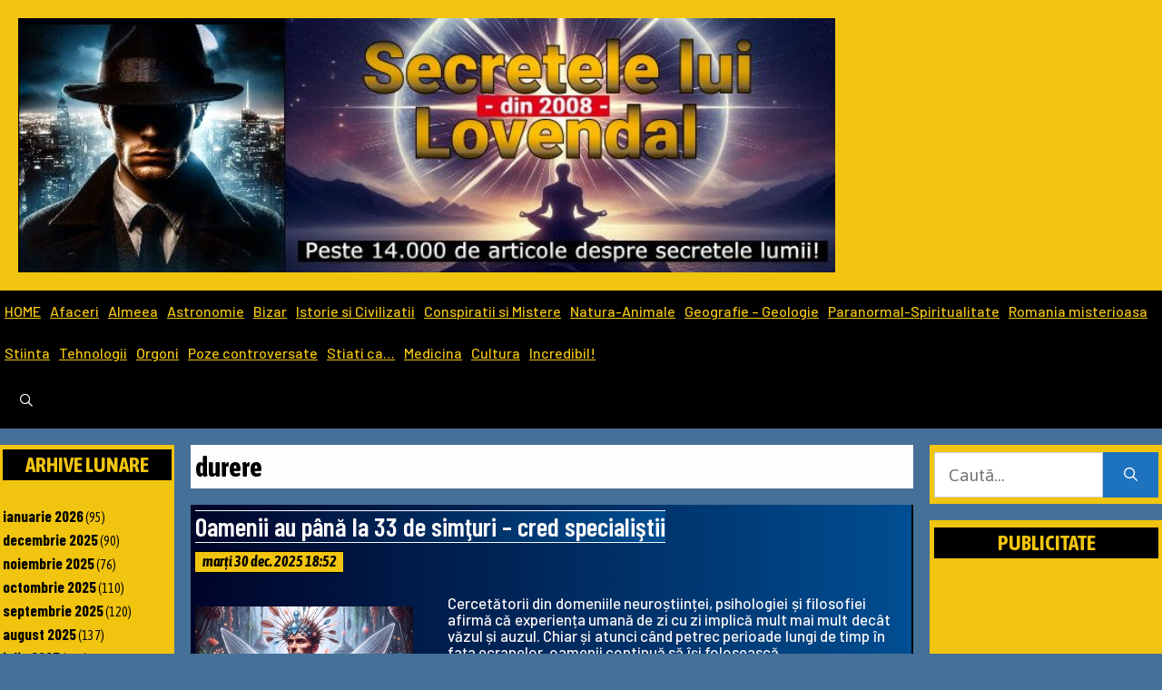

--- FILE ---
content_type: text/html; charset=UTF-8
request_url: https://www.lovendal.ro/wp52/tag/durere/
body_size: 58665
content:
<!DOCTYPE html>
<html lang="ro-RO">
<head>
	<meta charset="UTF-8">
	<meta name='robots' content='index, follow, max-image-preview:large, max-snippet:-1, max-video-preview:-1' />
	<style>img:is([sizes="auto" i], [sizes^="auto," i]) { contain-intrinsic-size: 3000px 1500px }</style>
	<meta name="viewport" content="width=device-width, initial-scale=1">
	<!-- This site is optimized with the Yoast SEO Premium plugin v23.3 (Yoast SEO v24.2) - https://yoast.com/wordpress/plugins/seo/ -->
	<title>durere Archives - Secretele lui Lovendal</title>
	<link rel="canonical" href="https://www.lovendal.ro/wp52/tag/durere/" />
	<link rel="next" href="https://www.lovendal.ro/wp52/tag/durere/page/2/" />
	<meta property="og:locale" content="ro_RO" />
	<meta property="og:type" content="article" />
	<meta property="og:title" content="Arhive durere" />
	<meta property="og:url" content="https://www.lovendal.ro/wp52/tag/durere/" />
	<meta property="og:site_name" content="Secretele lui Lovendal" />
	<meta name="twitter:card" content="summary_large_image" />
	<script type="application/ld+json" class="yoast-schema-graph">{"@context":"https://schema.org","@graph":[{"@type":"CollectionPage","@id":"https://www.lovendal.ro/wp52/tag/durere/","url":"https://www.lovendal.ro/wp52/tag/durere/","name":"durere Archives - Secretele lui Lovendal","isPartOf":{"@id":"https://www.lovendal.ro/wp52/#website"},"primaryImageOfPage":{"@id":"https://www.lovendal.ro/wp52/tag/durere/#primaryimage"},"image":{"@id":"https://www.lovendal.ro/wp52/tag/durere/#primaryimage"},"thumbnailUrl":"https://www.lovendal.ro/wp52/wp-content/uploads/2025/12/oameni-33-simturi.jpg","breadcrumb":{"@id":"https://www.lovendal.ro/wp52/tag/durere/#breadcrumb"},"inLanguage":"ro-RO"},{"@type":"ImageObject","inLanguage":"ro-RO","@id":"https://www.lovendal.ro/wp52/tag/durere/#primaryimage","url":"https://www.lovendal.ro/wp52/wp-content/uploads/2025/12/oameni-33-simturi.jpg","contentUrl":"https://www.lovendal.ro/wp52/wp-content/uploads/2025/12/oameni-33-simturi.jpg","width":358,"height":335},{"@type":"BreadcrumbList","@id":"https://www.lovendal.ro/wp52/tag/durere/#breadcrumb","itemListElement":[{"@type":"ListItem","position":1,"name":"Home","item":"https://www.lovendal.ro/wp52/"},{"@type":"ListItem","position":2,"name":"durere"}]},{"@type":"WebSite","@id":"https://www.lovendal.ro/wp52/#website","url":"https://www.lovendal.ro/wp52/","name":"Secretele lui Lovendal","description":"Site de secrete, stiinta si metafizica - din 2008 -","publisher":{"@id":"https://www.lovendal.ro/wp52/#organization"},"potentialAction":[{"@type":"SearchAction","target":{"@type":"EntryPoint","urlTemplate":"https://www.lovendal.ro/wp52/?s={search_term_string}"},"query-input":{"@type":"PropertyValueSpecification","valueRequired":true,"valueName":"search_term_string"}}],"inLanguage":"ro-RO"},{"@type":"Organization","@id":"https://www.lovendal.ro/wp52/#organization","name":"Secretele lui Lovendal","url":"https://www.lovendal.ro/wp52/","logo":{"@type":"ImageObject","inLanguage":"ro-RO","@id":"https://www.lovendal.ro/wp52/#/schema/logo/image/","url":"https://www.lovendal.ro/wp52/wp-content/uploads/2024/06/cropped-SLL-iun-2024-1.jpg","contentUrl":"https://www.lovendal.ro/wp52/wp-content/uploads/2024/06/cropped-SLL-iun-2024-1.jpg","width":771,"height":240,"caption":"Secretele lui Lovendal"},"image":{"@id":"https://www.lovendal.ro/wp52/#/schema/logo/image/"},"sameAs":["https://www.facebook.com/secreteleluilovendal"]}]}</script>
	<!-- / Yoast SEO Premium plugin. -->


<link rel='dns-prefetch' href='//www.googletagmanager.com' />
<link rel='dns-prefetch' href='//pagead2.googlesyndication.com' />
<link rel='dns-prefetch' href='//fundingchoicesmessages.google.com' />
<link href='https://fonts.gstatic.com' crossorigin rel='preconnect' />
<link href='https://fonts.googleapis.com' crossorigin rel='preconnect' />
<link rel="alternate" type="application/rss+xml" title="Secretele lui Lovendal &raquo; Flux" href="https://www.lovendal.ro/wp52/feed/" />
<link rel="alternate" type="application/rss+xml" title="Secretele lui Lovendal &raquo; Flux etichetă durere" href="https://www.lovendal.ro/wp52/tag/durere/feed/" />
<link rel='stylesheet' id='generate-fonts-css' href='//fonts.googleapis.com/css?family=Asap:regular,italic,500,500italic,700,700italic|Bitter:regular,italic,700|Karla:regular,italic,700,700italic' media='all' />
<link rel='stylesheet' id='wp-block-library-css' href='https://www.lovendal.ro/wp52/wp-includes/css/dist/block-library/style.min.css?ver=6.8.3' media='all' />
<style id='classic-theme-styles-inline-css'>
/*! This file is auto-generated */
.wp-block-button__link{color:#fff;background-color:#32373c;border-radius:9999px;box-shadow:none;text-decoration:none;padding:calc(.667em + 2px) calc(1.333em + 2px);font-size:1.125em}.wp-block-file__button{background:#32373c;color:#fff;text-decoration:none}
</style>
<style id='global-styles-inline-css'>
:root{--wp--preset--aspect-ratio--square: 1;--wp--preset--aspect-ratio--4-3: 4/3;--wp--preset--aspect-ratio--3-4: 3/4;--wp--preset--aspect-ratio--3-2: 3/2;--wp--preset--aspect-ratio--2-3: 2/3;--wp--preset--aspect-ratio--16-9: 16/9;--wp--preset--aspect-ratio--9-16: 9/16;--wp--preset--color--black: #000000;--wp--preset--color--cyan-bluish-gray: #abb8c3;--wp--preset--color--white: #ffffff;--wp--preset--color--pale-pink: #f78da7;--wp--preset--color--vivid-red: #cf2e2e;--wp--preset--color--luminous-vivid-orange: #ff6900;--wp--preset--color--luminous-vivid-amber: #fcb900;--wp--preset--color--light-green-cyan: #7bdcb5;--wp--preset--color--vivid-green-cyan: #00d084;--wp--preset--color--pale-cyan-blue: #8ed1fc;--wp--preset--color--vivid-cyan-blue: #0693e3;--wp--preset--color--vivid-purple: #9b51e0;--wp--preset--color--contrast: var(--contrast);--wp--preset--color--contrast-2: var(--contrast-2);--wp--preset--color--contrast-3: var(--contrast-3);--wp--preset--color--base: var(--base);--wp--preset--color--base-2: var(--base-2);--wp--preset--color--base-3: var(--base-3);--wp--preset--color--accent: var(--accent);--wp--preset--gradient--vivid-cyan-blue-to-vivid-purple: linear-gradient(135deg,rgba(6,147,227,1) 0%,rgb(155,81,224) 100%);--wp--preset--gradient--light-green-cyan-to-vivid-green-cyan: linear-gradient(135deg,rgb(122,220,180) 0%,rgb(0,208,130) 100%);--wp--preset--gradient--luminous-vivid-amber-to-luminous-vivid-orange: linear-gradient(135deg,rgba(252,185,0,1) 0%,rgba(255,105,0,1) 100%);--wp--preset--gradient--luminous-vivid-orange-to-vivid-red: linear-gradient(135deg,rgba(255,105,0,1) 0%,rgb(207,46,46) 100%);--wp--preset--gradient--very-light-gray-to-cyan-bluish-gray: linear-gradient(135deg,rgb(238,238,238) 0%,rgb(169,184,195) 100%);--wp--preset--gradient--cool-to-warm-spectrum: linear-gradient(135deg,rgb(74,234,220) 0%,rgb(151,120,209) 20%,rgb(207,42,186) 40%,rgb(238,44,130) 60%,rgb(251,105,98) 80%,rgb(254,248,76) 100%);--wp--preset--gradient--blush-light-purple: linear-gradient(135deg,rgb(255,206,236) 0%,rgb(152,150,240) 100%);--wp--preset--gradient--blush-bordeaux: linear-gradient(135deg,rgb(254,205,165) 0%,rgb(254,45,45) 50%,rgb(107,0,62) 100%);--wp--preset--gradient--luminous-dusk: linear-gradient(135deg,rgb(255,203,112) 0%,rgb(199,81,192) 50%,rgb(65,88,208) 100%);--wp--preset--gradient--pale-ocean: linear-gradient(135deg,rgb(255,245,203) 0%,rgb(182,227,212) 50%,rgb(51,167,181) 100%);--wp--preset--gradient--electric-grass: linear-gradient(135deg,rgb(202,248,128) 0%,rgb(113,206,126) 100%);--wp--preset--gradient--midnight: linear-gradient(135deg,rgb(2,3,129) 0%,rgb(40,116,252) 100%);--wp--preset--font-size--small: 13px;--wp--preset--font-size--medium: 20px;--wp--preset--font-size--large: 36px;--wp--preset--font-size--x-large: 42px;--wp--preset--spacing--20: 0.44rem;--wp--preset--spacing--30: 0.67rem;--wp--preset--spacing--40: 1rem;--wp--preset--spacing--50: 1.5rem;--wp--preset--spacing--60: 2.25rem;--wp--preset--spacing--70: 3.38rem;--wp--preset--spacing--80: 5.06rem;--wp--preset--shadow--natural: 6px 6px 9px rgba(0, 0, 0, 0.2);--wp--preset--shadow--deep: 12px 12px 50px rgba(0, 0, 0, 0.4);--wp--preset--shadow--sharp: 6px 6px 0px rgba(0, 0, 0, 0.2);--wp--preset--shadow--outlined: 6px 6px 0px -3px rgba(255, 255, 255, 1), 6px 6px rgba(0, 0, 0, 1);--wp--preset--shadow--crisp: 6px 6px 0px rgba(0, 0, 0, 1);}:where(.is-layout-flex){gap: 0.5em;}:where(.is-layout-grid){gap: 0.5em;}body .is-layout-flex{display: flex;}.is-layout-flex{flex-wrap: wrap;align-items: center;}.is-layout-flex > :is(*, div){margin: 0;}body .is-layout-grid{display: grid;}.is-layout-grid > :is(*, div){margin: 0;}:where(.wp-block-columns.is-layout-flex){gap: 2em;}:where(.wp-block-columns.is-layout-grid){gap: 2em;}:where(.wp-block-post-template.is-layout-flex){gap: 1.25em;}:where(.wp-block-post-template.is-layout-grid){gap: 1.25em;}.has-black-color{color: var(--wp--preset--color--black) !important;}.has-cyan-bluish-gray-color{color: var(--wp--preset--color--cyan-bluish-gray) !important;}.has-white-color{color: var(--wp--preset--color--white) !important;}.has-pale-pink-color{color: var(--wp--preset--color--pale-pink) !important;}.has-vivid-red-color{color: var(--wp--preset--color--vivid-red) !important;}.has-luminous-vivid-orange-color{color: var(--wp--preset--color--luminous-vivid-orange) !important;}.has-luminous-vivid-amber-color{color: var(--wp--preset--color--luminous-vivid-amber) !important;}.has-light-green-cyan-color{color: var(--wp--preset--color--light-green-cyan) !important;}.has-vivid-green-cyan-color{color: var(--wp--preset--color--vivid-green-cyan) !important;}.has-pale-cyan-blue-color{color: var(--wp--preset--color--pale-cyan-blue) !important;}.has-vivid-cyan-blue-color{color: var(--wp--preset--color--vivid-cyan-blue) !important;}.has-vivid-purple-color{color: var(--wp--preset--color--vivid-purple) !important;}.has-black-background-color{background-color: var(--wp--preset--color--black) !important;}.has-cyan-bluish-gray-background-color{background-color: var(--wp--preset--color--cyan-bluish-gray) !important;}.has-white-background-color{background-color: var(--wp--preset--color--white) !important;}.has-pale-pink-background-color{background-color: var(--wp--preset--color--pale-pink) !important;}.has-vivid-red-background-color{background-color: var(--wp--preset--color--vivid-red) !important;}.has-luminous-vivid-orange-background-color{background-color: var(--wp--preset--color--luminous-vivid-orange) !important;}.has-luminous-vivid-amber-background-color{background-color: var(--wp--preset--color--luminous-vivid-amber) !important;}.has-light-green-cyan-background-color{background-color: var(--wp--preset--color--light-green-cyan) !important;}.has-vivid-green-cyan-background-color{background-color: var(--wp--preset--color--vivid-green-cyan) !important;}.has-pale-cyan-blue-background-color{background-color: var(--wp--preset--color--pale-cyan-blue) !important;}.has-vivid-cyan-blue-background-color{background-color: var(--wp--preset--color--vivid-cyan-blue) !important;}.has-vivid-purple-background-color{background-color: var(--wp--preset--color--vivid-purple) !important;}.has-black-border-color{border-color: var(--wp--preset--color--black) !important;}.has-cyan-bluish-gray-border-color{border-color: var(--wp--preset--color--cyan-bluish-gray) !important;}.has-white-border-color{border-color: var(--wp--preset--color--white) !important;}.has-pale-pink-border-color{border-color: var(--wp--preset--color--pale-pink) !important;}.has-vivid-red-border-color{border-color: var(--wp--preset--color--vivid-red) !important;}.has-luminous-vivid-orange-border-color{border-color: var(--wp--preset--color--luminous-vivid-orange) !important;}.has-luminous-vivid-amber-border-color{border-color: var(--wp--preset--color--luminous-vivid-amber) !important;}.has-light-green-cyan-border-color{border-color: var(--wp--preset--color--light-green-cyan) !important;}.has-vivid-green-cyan-border-color{border-color: var(--wp--preset--color--vivid-green-cyan) !important;}.has-pale-cyan-blue-border-color{border-color: var(--wp--preset--color--pale-cyan-blue) !important;}.has-vivid-cyan-blue-border-color{border-color: var(--wp--preset--color--vivid-cyan-blue) !important;}.has-vivid-purple-border-color{border-color: var(--wp--preset--color--vivid-purple) !important;}.has-vivid-cyan-blue-to-vivid-purple-gradient-background{background: var(--wp--preset--gradient--vivid-cyan-blue-to-vivid-purple) !important;}.has-light-green-cyan-to-vivid-green-cyan-gradient-background{background: var(--wp--preset--gradient--light-green-cyan-to-vivid-green-cyan) !important;}.has-luminous-vivid-amber-to-luminous-vivid-orange-gradient-background{background: var(--wp--preset--gradient--luminous-vivid-amber-to-luminous-vivid-orange) !important;}.has-luminous-vivid-orange-to-vivid-red-gradient-background{background: var(--wp--preset--gradient--luminous-vivid-orange-to-vivid-red) !important;}.has-very-light-gray-to-cyan-bluish-gray-gradient-background{background: var(--wp--preset--gradient--very-light-gray-to-cyan-bluish-gray) !important;}.has-cool-to-warm-spectrum-gradient-background{background: var(--wp--preset--gradient--cool-to-warm-spectrum) !important;}.has-blush-light-purple-gradient-background{background: var(--wp--preset--gradient--blush-light-purple) !important;}.has-blush-bordeaux-gradient-background{background: var(--wp--preset--gradient--blush-bordeaux) !important;}.has-luminous-dusk-gradient-background{background: var(--wp--preset--gradient--luminous-dusk) !important;}.has-pale-ocean-gradient-background{background: var(--wp--preset--gradient--pale-ocean) !important;}.has-electric-grass-gradient-background{background: var(--wp--preset--gradient--electric-grass) !important;}.has-midnight-gradient-background{background: var(--wp--preset--gradient--midnight) !important;}.has-small-font-size{font-size: var(--wp--preset--font-size--small) !important;}.has-medium-font-size{font-size: var(--wp--preset--font-size--medium) !important;}.has-large-font-size{font-size: var(--wp--preset--font-size--large) !important;}.has-x-large-font-size{font-size: var(--wp--preset--font-size--x-large) !important;}
:where(.wp-block-post-template.is-layout-flex){gap: 1.25em;}:where(.wp-block-post-template.is-layout-grid){gap: 1.25em;}
:where(.wp-block-columns.is-layout-flex){gap: 2em;}:where(.wp-block-columns.is-layout-grid){gap: 2em;}
:root :where(.wp-block-pullquote){font-size: 1.5em;line-height: 1.6;}
</style>
<link rel='stylesheet' id='crp-style-grid-css' href='https://www.lovendal.ro/wp52/wp-content/plugins/contextual-related-posts/css/grid.min.css?ver=3.3.3' media='all' />
<style id='crp-style-grid-inline-css'>

			.crp_related.crp-grid ul li a.crp_link {
				grid-template-rows: 150px auto;
			}
			.crp_related.crp-grid ul {
				grid-template-columns: repeat(auto-fill, minmax(200px, 1fr));
			}
			
</style>
<link rel='stylesheet' id='perfecty-push-css' href='https://www.lovendal.ro/wp52/wp-content/plugins/perfecty-push-notifications-/public/css/perfecty-push-public.css?ver=1.6.2' media='all' />
<link rel='stylesheet' id='generate-widget-areas-css' href='https://www.lovendal.ro/wp52/wp-content/themes/generatepress/assets/css/components/widget-areas.min.css?ver=3.6.0' media='all' />
<link rel='stylesheet' id='generate-style-css' href='https://www.lovendal.ro/wp52/wp-content/themes/generatepress/assets/css/main.min.css?ver=3.6.0' media='all' />
<style id='generate-style-inline-css'>
.resize-featured-image .post-image img {width: 240px;height: 190px;-o-object-fit: cover;object-fit: cover;}
.is-right-sidebar{width:20%;}.is-left-sidebar{width:15%;}.site-content .content-area{width:65%;}@media (max-width: 768px){.main-navigation .menu-toggle,.sidebar-nav-mobile:not(#sticky-placeholder){display:block;}.main-navigation ul,.gen-sidebar-nav,.main-navigation:not(.slideout-navigation):not(.toggled) .main-nav > ul,.has-inline-mobile-toggle #site-navigation .inside-navigation > *:not(.navigation-search):not(.main-nav){display:none;}.nav-align-right .inside-navigation,.nav-align-center .inside-navigation{justify-content:space-between;}}
.dynamic-author-image-rounded{border-radius:100%;}.dynamic-featured-image, .dynamic-author-image{vertical-align:middle;}.one-container.blog .dynamic-content-template:not(:last-child), .one-container.archive .dynamic-content-template:not(:last-child){padding-bottom:0px;}.dynamic-entry-excerpt > p:last-child{margin-bottom:0px;}
</style>
<link rel='stylesheet' id='generate-font-icons-css' href='https://www.lovendal.ro/wp52/wp-content/themes/generatepress/assets/css/components/font-icons.min.css?ver=3.6.0' media='all' />
<link rel='stylesheet' id='heateor_sss_frontend_css-css' href='https://www.lovendal.ro/wp52/wp-content/plugins/sassy-social-share/public/css/sassy-social-share-public.css?ver=3.3.69' media='all' />
<style id='heateor_sss_frontend_css-inline-css'>
.heateor_sss_button_instagram span.heateor_sss_svg,a.heateor_sss_instagram span.heateor_sss_svg{background:radial-gradient(circle at 30% 107%,#fdf497 0,#fdf497 5%,#fd5949 45%,#d6249f 60%,#285aeb 90%)}.heateor_sss_horizontal_sharing .heateor_sss_svg,.heateor_sss_standard_follow_icons_container .heateor_sss_svg{color:#fff;border-width:0px;border-style:solid;border-color:transparent}.heateor_sss_horizontal_sharing .heateorSssTCBackground{color:#666}.heateor_sss_horizontal_sharing span.heateor_sss_svg:hover,.heateor_sss_standard_follow_icons_container span.heateor_sss_svg:hover{border-color:transparent;}.heateor_sss_vertical_sharing span.heateor_sss_svg,.heateor_sss_floating_follow_icons_container span.heateor_sss_svg{color:#fff;border-width:0px;border-style:solid;border-color:transparent;}.heateor_sss_vertical_sharing .heateorSssTCBackground{color:#666;}.heateor_sss_vertical_sharing span.heateor_sss_svg:hover,.heateor_sss_floating_follow_icons_container span.heateor_sss_svg:hover{border-color:transparent;}@media screen and (max-width:783px) {.heateor_sss_vertical_sharing{display:none!important}}
</style>
<link rel='stylesheet' id='barlow-condensed-css' href='https://fonts.googleapis.com/css2?family=Barlow+Condensed%3Aital%2Cwght%400%2C300%3B0%2C400%3B0%2C500%3B0%2C600%3B0%2C700%3B1%2C300%3B1%2C400%3B1%2C500%3B1%2C600%3B1%2C700&#038;display=swap&#038;ver=6.8.3' media='all' />
<link rel='stylesheet' id='asap-condensed-css' href='https://fonts.googleapis.com/css2?family=Asap+Condensed%3Aital%2Cwght%400%2C300%3B0%2C400%3B0%2C500%3B0%2C600%3B0%2C700%3B1%2C300%3B1%2C400%3B1%2C500%3B1%2C600%3B1%2C700&#038;display=swap&#038;ver=6.8.3' media='all' />
<link rel='stylesheet' id='kumbh-sans-css' href='https://fonts.googleapis.com/css2?family=Kumbh+Sans%3Aital%2Cwght%400%2C300%3B0%2C400%3B0%2C500%3B0%2C600%3B0%2C700%3B1%2C300%3B1%2C400%3B1%2C500%3B1%2C600%3B1%2C700&#038;display=swap&#038;ver=6.8.3' media='all' />
<link rel='stylesheet' id='barlow-css' href='https://fonts.googleapis.com/css2?family=Barlow%3Aital%2Cwght%400%2C300%3B0%2C400%3B0%2C500%3B0%2C600%3B0%2C700%3B1%2C300%3B1%2C400%3B1%2C500%3B1%2C600%3B1%2C700&#038;display=swap&#038;ver=6.8.3' media='all' />
<link rel='stylesheet' id='barlow-semi-condensed-css' href='https://fonts.googleapis.com/css2?family=Barlow+Semi+Condensed%3Aital%2Cwght%400%2C300%3B0%2C400%3B0%2C500%3B0%2C600%3B0%2C700%3B1%2C300%3B1%2C400%3B1%2C500%3B1%2C600%3B1%2C700&#038;display=swap&#038;ver=6.8.3' media='all' />
<link rel='stylesheet' id='heebo-css' href='https://fonts.googleapis.com/css2?family=Heebo%3Aital%2Cwght%400%2C300%3B0%2C400%3B0%2C500%3B0%2C600%3B0%2C700%3B1%2C300%3B1%2C400%3B1%2C500%3B1%2C600%3B1%2C700&#038;display=swap&#038;ver=6.8.3' media='all' />
<link rel='stylesheet' id='saira-css' href='https://fonts.googleapis.com/css2?family=Saira%3Aital%2Cwght%400%2C300%3B0%2C400%3B0%2C500%3B0%2C600%3B0%2C700%3B1%2C300%3B1%2C400%3B1%2C500%3B1%2C600%3B1%2C700&#038;display=swap&#038;ver=6.8.3' media='all' />
<link rel='stylesheet' id='fraunces-css' href='https://fonts.googleapis.com/css2?family=Fraunces%3Aital%2Cwght%400%2C300%3B0%2C400%3B0%2C500%3B0%2C600%3B0%2C700%3B1%2C300%3B1%2C400%3B1%2C500%3B1%2C600%3B1%2C700&#038;display=swap&#038;ver=6.8.3' media='all' />
<link rel='stylesheet' id='generatepress-dynamic-css' href='https://www.lovendal.ro/wp52/wp-content/uploads/generatepress/style.min.css?ver=1753296227' media='all' />
<link rel='stylesheet' id='generate-blog-images-css' href='https://www.lovendal.ro/wp52/wp-content/plugins/gp-premium/blog/functions/css/featured-images.min.css?ver=2.5.0' media='all' />
<link rel='stylesheet' id='generate-navigation-branding-css' href='https://www.lovendal.ro/wp52/wp-content/plugins/gp-premium/menu-plus/functions/css/navigation-branding-flex.min.css?ver=2.5.0' media='all' />
<style id='generate-navigation-branding-inline-css'>
@media (max-width: 768px){.site-header, #site-navigation, #sticky-navigation{display:none !important;opacity:0.0;}#mobile-header{display:block !important;width:100% !important;}#mobile-header .main-nav > ul{display:none;}#mobile-header.toggled .main-nav > ul, #mobile-header .menu-toggle, #mobile-header .mobile-bar-items{display:block;}#mobile-header .main-nav{-ms-flex:0 0 100%;flex:0 0 100%;-webkit-box-ordinal-group:5;-ms-flex-order:4;order:4;}.navigation-branding .main-title a, .navigation-branding .main-title a:hover, .navigation-branding .main-title a:visited{color:#ffffff;}}.main-navigation.has-branding.grid-container .navigation-branding, .main-navigation.has-branding:not(.grid-container) .inside-navigation:not(.grid-container) .navigation-branding{margin-left:10px;}.navigation-branding img, .site-logo.mobile-header-logo img{height:60px;width:auto;}.navigation-branding .main-title{line-height:60px;}@media (max-width: 1435px){#site-navigation .navigation-branding, #sticky-navigation .navigation-branding{margin-left:10px;}}@media (max-width: 768px){.main-navigation.has-branding.nav-align-center .menu-bar-items, .main-navigation.has-sticky-branding.navigation-stick.nav-align-center .menu-bar-items{margin-left:auto;}.navigation-branding{margin-right:auto;margin-left:10px;}.navigation-branding .main-title, .mobile-header-navigation .site-logo{margin-left:10px;}}
</style>
<script src="https://www.lovendal.ro/wp52/wp-includes/js/jquery/jquery.min.js?ver=3.7.1" id="jquery-core-js"></script>
<script src="https://www.lovendal.ro/wp52/wp-includes/js/jquery/jquery-migrate.min.js?ver=3.4.1" id="jquery-migrate-js"></script>

<!-- Google tag (gtag.js) snippet added by Site Kit -->

<!-- Google Analytics snippet added by Site Kit -->
<script src="https://www.googletagmanager.com/gtag/js?id=GT-NC89SNJ" id="google_gtagjs-js" async></script>
<script id="google_gtagjs-js-after">
window.dataLayer = window.dataLayer || [];function gtag(){dataLayer.push(arguments);}
gtag("set","linker",{"domains":["www.lovendal.ro"]});
gtag("js", new Date());
gtag("set", "developer_id.dZTNiMT", true);
gtag("config", "GT-NC89SNJ");
</script>

<!-- End Google tag (gtag.js) snippet added by Site Kit -->
<link rel="https://api.w.org/" href="https://www.lovendal.ro/wp52/wp-json/" /><link rel="alternate" title="JSON" type="application/json" href="https://www.lovendal.ro/wp52/wp-json/wp/v2/tags/1031" /><link rel="EditURI" type="application/rsd+xml" title="RSD" href="https://www.lovendal.ro/wp52/xmlrpc.php?rsd" />
<meta name="generator" content="WordPress 6.8.3" />
<meta name="generator" content="Site Kit by Google 1.157.0" /><script>
	window.PerfectyPushOptions = {
		path: "https://www.lovendal.ro/wp52/wp-content/plugins/perfecty-push-notifications-/public/js",
		dialogTitle: "Doriti sa va abonati la noutatile de pe acest site?",
		dialogSubmit: "Da",
		dialogCancel: "Nu acum",
		settingsTitle: "Preferintele notificarilor",
		settingsOptIn: "Vreau sa primesc notificari",
		settingsUpdateError: "Could not change the preference, try again",
		serverUrl: "https://www.lovendal.ro/wp52/wp-json/perfecty-push",
		vapidPublicKey: "BD-s32h0QHH8ZX7QyRgkpzod8t4CHgk2hT-x1d1-74ATXo9ps3XgnUBklgtd5tQAooTIaYcXuoO9CUceyWkB8Xw",
		token: "85fb7df46f",
		tokenHeader: "X-WP-Nonce",
		enabled: true,
		unregisterConflicts: false,
		serviceWorkerScope: "/perfecty/push",
		loggerLevel: "error",
		loggerVerbose: false,
		hideBellAfterSubscribe: false,
		askPermissionsDirectly: false,
		unregisterConflictsExpression: "(OneSignalSDKWorker|wonderpush-worker-loader|webpushr-sw|subscribers-com\/firebase-messaging-sw|gravitec-net-web-push-notifications|push_notification_sw)",
		promptIconUrl: "https://www.lovendal.ro/wp52/wp-content/uploads/2020/06/SLL-iun-2020-4.jpg",
		visitsToDisplayPrompt: 0	}
</script>

<!-- Google AdSense meta tags added by Site Kit -->
<meta name="google-adsense-platform-account" content="ca-host-pub-2644536267352236">
<meta name="google-adsense-platform-domain" content="sitekit.withgoogle.com">
<!-- End Google AdSense meta tags added by Site Kit -->

<!-- Google AdSense snippet added by Site Kit -->
<script async src="https://pagead2.googlesyndication.com/pagead/js/adsbygoogle.js?client=ca-pub-7220482077792814&amp;host=ca-host-pub-2644536267352236" crossorigin="anonymous"></script>

<!-- End Google AdSense snippet added by Site Kit -->

<!-- Google AdSense Ad Blocking Recovery snippet added by Site Kit -->
<script async src="https://fundingchoicesmessages.google.com/i/pub-7220482077792814?ers=1"></script><script>(function() {function signalGooglefcPresent() {if (!window.frames['googlefcPresent']) {if (document.body) {const iframe = document.createElement('iframe'); iframe.style = 'width: 0; height: 0; border: none; z-index: -1000; left: -1000px; top: -1000px;'; iframe.style.display = 'none'; iframe.name = 'googlefcPresent'; document.body.appendChild(iframe);} else {setTimeout(signalGooglefcPresent, 0);}}}signalGooglefcPresent();})();</script>
<!-- End Google AdSense Ad Blocking Recovery snippet added by Site Kit -->

<!-- Google AdSense Ad Blocking Recovery Error Protection snippet added by Site Kit -->
<script>(function(){'use strict';function aa(a){var b=0;return function(){return b<a.length?{done:!1,value:a[b++]}:{done:!0}}}var ba=typeof Object.defineProperties=="function"?Object.defineProperty:function(a,b,c){if(a==Array.prototype||a==Object.prototype)return a;a[b]=c.value;return a};
function ca(a){a=["object"==typeof globalThis&&globalThis,a,"object"==typeof window&&window,"object"==typeof self&&self,"object"==typeof global&&global];for(var b=0;b<a.length;++b){var c=a[b];if(c&&c.Math==Math)return c}throw Error("Cannot find global object");}var da=ca(this);function l(a,b){if(b)a:{var c=da;a=a.split(".");for(var d=0;d<a.length-1;d++){var e=a[d];if(!(e in c))break a;c=c[e]}a=a[a.length-1];d=c[a];b=b(d);b!=d&&b!=null&&ba(c,a,{configurable:!0,writable:!0,value:b})}}
function ea(a){return a.raw=a}function n(a){var b=typeof Symbol!="undefined"&&Symbol.iterator&&a[Symbol.iterator];if(b)return b.call(a);if(typeof a.length=="number")return{next:aa(a)};throw Error(String(a)+" is not an iterable or ArrayLike");}function fa(a){for(var b,c=[];!(b=a.next()).done;)c.push(b.value);return c}var ha=typeof Object.create=="function"?Object.create:function(a){function b(){}b.prototype=a;return new b},p;
if(typeof Object.setPrototypeOf=="function")p=Object.setPrototypeOf;else{var q;a:{var ja={a:!0},ka={};try{ka.__proto__=ja;q=ka.a;break a}catch(a){}q=!1}p=q?function(a,b){a.__proto__=b;if(a.__proto__!==b)throw new TypeError(a+" is not extensible");return a}:null}var la=p;
function t(a,b){a.prototype=ha(b.prototype);a.prototype.constructor=a;if(la)la(a,b);else for(var c in b)if(c!="prototype")if(Object.defineProperties){var d=Object.getOwnPropertyDescriptor(b,c);d&&Object.defineProperty(a,c,d)}else a[c]=b[c];a.A=b.prototype}function ma(){for(var a=Number(this),b=[],c=a;c<arguments.length;c++)b[c-a]=arguments[c];return b}l("Object.is",function(a){return a?a:function(b,c){return b===c?b!==0||1/b===1/c:b!==b&&c!==c}});
l("Array.prototype.includes",function(a){return a?a:function(b,c){var d=this;d instanceof String&&(d=String(d));var e=d.length;c=c||0;for(c<0&&(c=Math.max(c+e,0));c<e;c++){var f=d[c];if(f===b||Object.is(f,b))return!0}return!1}});
l("String.prototype.includes",function(a){return a?a:function(b,c){if(this==null)throw new TypeError("The 'this' value for String.prototype.includes must not be null or undefined");if(b instanceof RegExp)throw new TypeError("First argument to String.prototype.includes must not be a regular expression");return this.indexOf(b,c||0)!==-1}});l("Number.MAX_SAFE_INTEGER",function(){return 9007199254740991});
l("Number.isFinite",function(a){return a?a:function(b){return typeof b!=="number"?!1:!isNaN(b)&&b!==Infinity&&b!==-Infinity}});l("Number.isInteger",function(a){return a?a:function(b){return Number.isFinite(b)?b===Math.floor(b):!1}});l("Number.isSafeInteger",function(a){return a?a:function(b){return Number.isInteger(b)&&Math.abs(b)<=Number.MAX_SAFE_INTEGER}});
l("Math.trunc",function(a){return a?a:function(b){b=Number(b);if(isNaN(b)||b===Infinity||b===-Infinity||b===0)return b;var c=Math.floor(Math.abs(b));return b<0?-c:c}});/*

 Copyright The Closure Library Authors.
 SPDX-License-Identifier: Apache-2.0
*/
var u=this||self;function v(a,b){a:{var c=["CLOSURE_FLAGS"];for(var d=u,e=0;e<c.length;e++)if(d=d[c[e]],d==null){c=null;break a}c=d}a=c&&c[a];return a!=null?a:b}function w(a){return a};function na(a){u.setTimeout(function(){throw a;},0)};var oa=v(610401301,!1),pa=v(188588736,!0),qa=v(645172343,v(1,!0));var x,ra=u.navigator;x=ra?ra.userAgentData||null:null;function z(a){return oa?x?x.brands.some(function(b){return(b=b.brand)&&b.indexOf(a)!=-1}):!1:!1}function A(a){var b;a:{if(b=u.navigator)if(b=b.userAgent)break a;b=""}return b.indexOf(a)!=-1};function B(){return oa?!!x&&x.brands.length>0:!1}function C(){return B()?z("Chromium"):(A("Chrome")||A("CriOS"))&&!(B()?0:A("Edge"))||A("Silk")};var sa=B()?!1:A("Trident")||A("MSIE");!A("Android")||C();C();A("Safari")&&(C()||(B()?0:A("Coast"))||(B()?0:A("Opera"))||(B()?0:A("Edge"))||(B()?z("Microsoft Edge"):A("Edg/"))||B()&&z("Opera"));var ta={},D=null;var ua=typeof Uint8Array!=="undefined",va=!sa&&typeof btoa==="function";var wa;function E(){return typeof BigInt==="function"};var F=typeof Symbol==="function"&&typeof Symbol()==="symbol";function xa(a){return typeof Symbol==="function"&&typeof Symbol()==="symbol"?Symbol():a}var G=xa(),ya=xa("2ex");var za=F?function(a,b){a[G]|=b}:function(a,b){a.g!==void 0?a.g|=b:Object.defineProperties(a,{g:{value:b,configurable:!0,writable:!0,enumerable:!1}})},H=F?function(a){return a[G]|0}:function(a){return a.g|0},I=F?function(a){return a[G]}:function(a){return a.g},J=F?function(a,b){a[G]=b}:function(a,b){a.g!==void 0?a.g=b:Object.defineProperties(a,{g:{value:b,configurable:!0,writable:!0,enumerable:!1}})};function Aa(a,b){J(b,(a|0)&-14591)}function Ba(a,b){J(b,(a|34)&-14557)};var K={},Ca={};function Da(a){return!(!a||typeof a!=="object"||a.g!==Ca)}function Ea(a){return a!==null&&typeof a==="object"&&!Array.isArray(a)&&a.constructor===Object}function L(a,b,c){if(!Array.isArray(a)||a.length)return!1;var d=H(a);if(d&1)return!0;if(!(b&&(Array.isArray(b)?b.includes(c):b.has(c))))return!1;J(a,d|1);return!0};var M=0,N=0;function Fa(a){var b=a>>>0;M=b;N=(a-b)/4294967296>>>0}function Ga(a){if(a<0){Fa(-a);var b=n(Ha(M,N));a=b.next().value;b=b.next().value;M=a>>>0;N=b>>>0}else Fa(a)}function Ia(a,b){b>>>=0;a>>>=0;if(b<=2097151)var c=""+(4294967296*b+a);else E()?c=""+(BigInt(b)<<BigInt(32)|BigInt(a)):(c=(a>>>24|b<<8)&16777215,b=b>>16&65535,a=(a&16777215)+c*6777216+b*6710656,c+=b*8147497,b*=2,a>=1E7&&(c+=a/1E7>>>0,a%=1E7),c>=1E7&&(b+=c/1E7>>>0,c%=1E7),c=b+Ja(c)+Ja(a));return c}
function Ja(a){a=String(a);return"0000000".slice(a.length)+a}function Ha(a,b){b=~b;a?a=~a+1:b+=1;return[a,b]};var Ka=/^-?([1-9][0-9]*|0)(\.[0-9]+)?$/;var O;function La(a,b){O=b;a=new a(b);O=void 0;return a}
function P(a,b,c){a==null&&(a=O);O=void 0;if(a==null){var d=96;c?(a=[c],d|=512):a=[];b&&(d=d&-16760833|(b&1023)<<14)}else{if(!Array.isArray(a))throw Error("narr");d=H(a);if(d&2048)throw Error("farr");if(d&64)return a;d|=64;if(c&&(d|=512,c!==a[0]))throw Error("mid");a:{c=a;var e=c.length;if(e){var f=e-1;if(Ea(c[f])){d|=256;b=f-(+!!(d&512)-1);if(b>=1024)throw Error("pvtlmt");d=d&-16760833|(b&1023)<<14;break a}}if(b){b=Math.max(b,e-(+!!(d&512)-1));if(b>1024)throw Error("spvt");d=d&-16760833|(b&1023)<<
14}}}J(a,d);return a};function Ma(a){switch(typeof a){case "number":return isFinite(a)?a:String(a);case "boolean":return a?1:0;case "object":if(a)if(Array.isArray(a)){if(L(a,void 0,0))return}else if(ua&&a!=null&&a instanceof Uint8Array){if(va){for(var b="",c=0,d=a.length-10240;c<d;)b+=String.fromCharCode.apply(null,a.subarray(c,c+=10240));b+=String.fromCharCode.apply(null,c?a.subarray(c):a);a=btoa(b)}else{b===void 0&&(b=0);if(!D){D={};c="ABCDEFGHIJKLMNOPQRSTUVWXYZabcdefghijklmnopqrstuvwxyz0123456789".split("");d=["+/=",
"+/","-_=","-_.","-_"];for(var e=0;e<5;e++){var f=c.concat(d[e].split(""));ta[e]=f;for(var g=0;g<f.length;g++){var h=f[g];D[h]===void 0&&(D[h]=g)}}}b=ta[b];c=Array(Math.floor(a.length/3));d=b[64]||"";for(e=f=0;f<a.length-2;f+=3){var k=a[f],m=a[f+1];h=a[f+2];g=b[k>>2];k=b[(k&3)<<4|m>>4];m=b[(m&15)<<2|h>>6];h=b[h&63];c[e++]=g+k+m+h}g=0;h=d;switch(a.length-f){case 2:g=a[f+1],h=b[(g&15)<<2]||d;case 1:a=a[f],c[e]=b[a>>2]+b[(a&3)<<4|g>>4]+h+d}a=c.join("")}return a}}return a};function Na(a,b,c){a=Array.prototype.slice.call(a);var d=a.length,e=b&256?a[d-1]:void 0;d+=e?-1:0;for(b=b&512?1:0;b<d;b++)a[b]=c(a[b]);if(e){b=a[b]={};for(var f in e)Object.prototype.hasOwnProperty.call(e,f)&&(b[f]=c(e[f]))}return a}function Oa(a,b,c,d,e){if(a!=null){if(Array.isArray(a))a=L(a,void 0,0)?void 0:e&&H(a)&2?a:Pa(a,b,c,d!==void 0,e);else if(Ea(a)){var f={},g;for(g in a)Object.prototype.hasOwnProperty.call(a,g)&&(f[g]=Oa(a[g],b,c,d,e));a=f}else a=b(a,d);return a}}
function Pa(a,b,c,d,e){var f=d||c?H(a):0;d=d?!!(f&32):void 0;a=Array.prototype.slice.call(a);for(var g=0;g<a.length;g++)a[g]=Oa(a[g],b,c,d,e);c&&c(f,a);return a}function Qa(a){return a.s===K?a.toJSON():Ma(a)};function Ra(a,b,c){c=c===void 0?Ba:c;if(a!=null){if(ua&&a instanceof Uint8Array)return b?a:new Uint8Array(a);if(Array.isArray(a)){var d=H(a);if(d&2)return a;b&&(b=d===0||!!(d&32)&&!(d&64||!(d&16)));return b?(J(a,(d|34)&-12293),a):Pa(a,Ra,d&4?Ba:c,!0,!0)}a.s===K&&(c=a.h,d=I(c),a=d&2?a:La(a.constructor,Sa(c,d,!0)));return a}}function Sa(a,b,c){var d=c||b&2?Ba:Aa,e=!!(b&32);a=Na(a,b,function(f){return Ra(f,e,d)});za(a,32|(c?2:0));return a};function Ta(a,b){a=a.h;return Ua(a,I(a),b)}function Va(a,b,c,d){b=d+(+!!(b&512)-1);if(!(b<0||b>=a.length||b>=c))return a[b]}
function Ua(a,b,c,d){if(c===-1)return null;var e=b>>14&1023||536870912;if(c>=e){if(b&256)return a[a.length-1][c]}else{var f=a.length;if(d&&b&256&&(d=a[f-1][c],d!=null)){if(Va(a,b,e,c)&&ya!=null){var g;a=(g=wa)!=null?g:wa={};g=a[ya]||0;g>=4||(a[ya]=g+1,g=Error(),g.__closure__error__context__984382||(g.__closure__error__context__984382={}),g.__closure__error__context__984382.severity="incident",na(g))}return d}return Va(a,b,e,c)}}
function Wa(a,b,c,d,e){var f=b>>14&1023||536870912;if(c>=f||e&&!qa){var g=b;if(b&256)e=a[a.length-1];else{if(d==null)return;e=a[f+(+!!(b&512)-1)]={};g|=256}e[c]=d;c<f&&(a[c+(+!!(b&512)-1)]=void 0);g!==b&&J(a,g)}else a[c+(+!!(b&512)-1)]=d,b&256&&(a=a[a.length-1],c in a&&delete a[c])}
function Xa(a,b){var c=Ya;var d=d===void 0?!1:d;var e=a.h;var f=I(e),g=Ua(e,f,b,d);if(g!=null&&typeof g==="object"&&g.s===K)c=g;else if(Array.isArray(g)){var h=H(g),k=h;k===0&&(k|=f&32);k|=f&2;k!==h&&J(g,k);c=new c(g)}else c=void 0;c!==g&&c!=null&&Wa(e,f,b,c,d);e=c;if(e==null)return e;a=a.h;f=I(a);f&2||(g=e,c=g.h,h=I(c),g=h&2?La(g.constructor,Sa(c,h,!1)):g,g!==e&&(e=g,Wa(a,f,b,e,d)));return e}function Za(a,b){a=Ta(a,b);return a==null||typeof a==="string"?a:void 0}
function $a(a,b){var c=c===void 0?0:c;a=Ta(a,b);if(a!=null)if(b=typeof a,b==="number"?Number.isFinite(a):b!=="string"?0:Ka.test(a))if(typeof a==="number"){if(a=Math.trunc(a),!Number.isSafeInteger(a)){Ga(a);b=M;var d=N;if(a=d&2147483648)b=~b+1>>>0,d=~d>>>0,b==0&&(d=d+1>>>0);b=d*4294967296+(b>>>0);a=a?-b:b}}else if(b=Math.trunc(Number(a)),Number.isSafeInteger(b))a=String(b);else{if(b=a.indexOf("."),b!==-1&&(a=a.substring(0,b)),!(a[0]==="-"?a.length<20||a.length===20&&Number(a.substring(0,7))>-922337:
a.length<19||a.length===19&&Number(a.substring(0,6))<922337)){if(a.length<16)Ga(Number(a));else if(E())a=BigInt(a),M=Number(a&BigInt(4294967295))>>>0,N=Number(a>>BigInt(32)&BigInt(4294967295));else{b=+(a[0]==="-");N=M=0;d=a.length;for(var e=b,f=(d-b)%6+b;f<=d;e=f,f+=6)e=Number(a.slice(e,f)),N*=1E6,M=M*1E6+e,M>=4294967296&&(N+=Math.trunc(M/4294967296),N>>>=0,M>>>=0);b&&(b=n(Ha(M,N)),a=b.next().value,b=b.next().value,M=a,N=b)}a=M;b=N;b&2147483648?E()?a=""+(BigInt(b|0)<<BigInt(32)|BigInt(a>>>0)):(b=
n(Ha(a,b)),a=b.next().value,b=b.next().value,a="-"+Ia(a,b)):a=Ia(a,b)}}else a=void 0;return a!=null?a:c}function R(a,b){var c=c===void 0?"":c;a=Za(a,b);return a!=null?a:c};var S;function T(a,b,c){this.h=P(a,b,c)}T.prototype.toJSON=function(){return ab(this)};T.prototype.s=K;T.prototype.toString=function(){try{return S=!0,ab(this).toString()}finally{S=!1}};
function ab(a){var b=S?a.h:Pa(a.h,Qa,void 0,void 0,!1);var c=!S;var d=pa?void 0:a.constructor.v;var e=I(c?a.h:b);if(a=b.length){var f=b[a-1],g=Ea(f);g?a--:f=void 0;e=+!!(e&512)-1;var h=b;if(g){b:{var k=f;var m={};g=!1;if(k)for(var r in k)if(Object.prototype.hasOwnProperty.call(k,r))if(isNaN(+r))m[r]=k[r];else{var y=k[r];Array.isArray(y)&&(L(y,d,+r)||Da(y)&&y.size===0)&&(y=null);y==null&&(g=!0);y!=null&&(m[r]=y)}if(g){for(var Q in m)break b;m=null}else m=k}k=m==null?f!=null:m!==f}for(var ia;a>0;a--){Q=
a-1;r=h[Q];Q-=e;if(!(r==null||L(r,d,Q)||Da(r)&&r.size===0))break;ia=!0}if(h!==b||k||ia){if(!c)h=Array.prototype.slice.call(h,0,a);else if(ia||k||m)h.length=a;m&&h.push(m)}b=h}return b};function bb(a){return function(b){if(b==null||b=="")b=new a;else{b=JSON.parse(b);if(!Array.isArray(b))throw Error("dnarr");za(b,32);b=La(a,b)}return b}};function cb(a){this.h=P(a)}t(cb,T);var db=bb(cb);var U;function V(a){this.g=a}V.prototype.toString=function(){return this.g+""};var eb={};function fb(a){if(U===void 0){var b=null;var c=u.trustedTypes;if(c&&c.createPolicy){try{b=c.createPolicy("goog#html",{createHTML:w,createScript:w,createScriptURL:w})}catch(d){u.console&&u.console.error(d.message)}U=b}else U=b}a=(b=U)?b.createScriptURL(a):a;return new V(a,eb)};/*

 SPDX-License-Identifier: Apache-2.0
*/
function gb(a){var b=ma.apply(1,arguments);if(b.length===0)return fb(a[0]);for(var c=a[0],d=0;d<b.length;d++)c+=encodeURIComponent(b[d])+a[d+1];return fb(c)};function hb(a,b){a.src=b instanceof V&&b.constructor===V?b.g:"type_error:TrustedResourceUrl";var c,d;(c=(b=(d=(c=(a.ownerDocument&&a.ownerDocument.defaultView||window).document).querySelector)==null?void 0:d.call(c,"script[nonce]"))?b.nonce||b.getAttribute("nonce")||"":"")&&a.setAttribute("nonce",c)};function ib(){return Math.floor(Math.random()*2147483648).toString(36)+Math.abs(Math.floor(Math.random()*2147483648)^Date.now()).toString(36)};function jb(a,b){b=String(b);a.contentType==="application/xhtml+xml"&&(b=b.toLowerCase());return a.createElement(b)}function kb(a){this.g=a||u.document||document};function lb(a){a=a===void 0?document:a;return a.createElement("script")};function mb(a,b,c,d,e,f){try{var g=a.g,h=lb(g);h.async=!0;hb(h,b);g.head.appendChild(h);h.addEventListener("load",function(){e();d&&g.head.removeChild(h)});h.addEventListener("error",function(){c>0?mb(a,b,c-1,d,e,f):(d&&g.head.removeChild(h),f())})}catch(k){f()}};var nb=u.atob("aHR0cHM6Ly93d3cuZ3N0YXRpYy5jb20vaW1hZ2VzL2ljb25zL21hdGVyaWFsL3N5c3RlbS8xeC93YXJuaW5nX2FtYmVyXzI0ZHAucG5n"),ob=u.atob("WW91IGFyZSBzZWVpbmcgdGhpcyBtZXNzYWdlIGJlY2F1c2UgYWQgb3Igc2NyaXB0IGJsb2NraW5nIHNvZnR3YXJlIGlzIGludGVyZmVyaW5nIHdpdGggdGhpcyBwYWdlLg=="),pb=u.atob("RGlzYWJsZSBhbnkgYWQgb3Igc2NyaXB0IGJsb2NraW5nIHNvZnR3YXJlLCB0aGVuIHJlbG9hZCB0aGlzIHBhZ2Uu");function qb(a,b,c){this.i=a;this.u=b;this.o=c;this.g=null;this.j=[];this.m=!1;this.l=new kb(this.i)}
function rb(a){if(a.i.body&&!a.m){var b=function(){sb(a);u.setTimeout(function(){tb(a,3)},50)};mb(a.l,a.u,2,!0,function(){u[a.o]||b()},b);a.m=!0}}
function sb(a){for(var b=W(1,5),c=0;c<b;c++){var d=X(a);a.i.body.appendChild(d);a.j.push(d)}b=X(a);b.style.bottom="0";b.style.left="0";b.style.position="fixed";b.style.width=W(100,110).toString()+"%";b.style.zIndex=W(2147483544,2147483644).toString();b.style.backgroundColor=ub(249,259,242,252,219,229);b.style.boxShadow="0 0 12px #888";b.style.color=ub(0,10,0,10,0,10);b.style.display="flex";b.style.justifyContent="center";b.style.fontFamily="Roboto, Arial";c=X(a);c.style.width=W(80,85).toString()+
"%";c.style.maxWidth=W(750,775).toString()+"px";c.style.margin="24px";c.style.display="flex";c.style.alignItems="flex-start";c.style.justifyContent="center";d=jb(a.l.g,"IMG");d.className=ib();d.src=nb;d.alt="Warning icon";d.style.height="24px";d.style.width="24px";d.style.paddingRight="16px";var e=X(a),f=X(a);f.style.fontWeight="bold";f.textContent=ob;var g=X(a);g.textContent=pb;Y(a,e,f);Y(a,e,g);Y(a,c,d);Y(a,c,e);Y(a,b,c);a.g=b;a.i.body.appendChild(a.g);b=W(1,5);for(c=0;c<b;c++)d=X(a),a.i.body.appendChild(d),
a.j.push(d)}function Y(a,b,c){for(var d=W(1,5),e=0;e<d;e++){var f=X(a);b.appendChild(f)}b.appendChild(c);c=W(1,5);for(d=0;d<c;d++)e=X(a),b.appendChild(e)}function W(a,b){return Math.floor(a+Math.random()*(b-a))}function ub(a,b,c,d,e,f){return"rgb("+W(Math.max(a,0),Math.min(b,255)).toString()+","+W(Math.max(c,0),Math.min(d,255)).toString()+","+W(Math.max(e,0),Math.min(f,255)).toString()+")"}function X(a){a=jb(a.l.g,"DIV");a.className=ib();return a}
function tb(a,b){b<=0||a.g!=null&&a.g.offsetHeight!==0&&a.g.offsetWidth!==0||(vb(a),sb(a),u.setTimeout(function(){tb(a,b-1)},50))}function vb(a){for(var b=n(a.j),c=b.next();!c.done;c=b.next())(c=c.value)&&c.parentNode&&c.parentNode.removeChild(c);a.j=[];(b=a.g)&&b.parentNode&&b.parentNode.removeChild(b);a.g=null};function wb(a,b,c,d,e){function f(k){document.body?g(document.body):k>0?u.setTimeout(function(){f(k-1)},e):b()}function g(k){k.appendChild(h);u.setTimeout(function(){h?(h.offsetHeight!==0&&h.offsetWidth!==0?b():a(),h.parentNode&&h.parentNode.removeChild(h)):a()},d)}var h=xb(c);f(3)}function xb(a){var b=document.createElement("div");b.className=a;b.style.width="1px";b.style.height="1px";b.style.position="absolute";b.style.left="-10000px";b.style.top="-10000px";b.style.zIndex="-10000";return b};function Ya(a){this.h=P(a)}t(Ya,T);function yb(a){this.h=P(a)}t(yb,T);var zb=bb(yb);function Ab(a){if(!a)return null;a=Za(a,4);var b;a===null||a===void 0?b=null:b=fb(a);return b};var Bb=ea([""]),Cb=ea([""]);function Db(a,b){this.m=a;this.o=new kb(a.document);this.g=b;this.j=R(this.g,1);this.u=Ab(Xa(this.g,2))||gb(Bb);this.i=!1;b=Ab(Xa(this.g,13))||gb(Cb);this.l=new qb(a.document,b,R(this.g,12))}Db.prototype.start=function(){Eb(this)};
function Eb(a){Fb(a);mb(a.o,a.u,3,!1,function(){a:{var b=a.j;var c=u.btoa(b);if(c=u[c]){try{var d=db(u.atob(c))}catch(e){b=!1;break a}b=b===Za(d,1)}else b=!1}b?Z(a,R(a.g,14)):(Z(a,R(a.g,8)),rb(a.l))},function(){wb(function(){Z(a,R(a.g,7));rb(a.l)},function(){return Z(a,R(a.g,6))},R(a.g,9),$a(a.g,10),$a(a.g,11))})}function Z(a,b){a.i||(a.i=!0,a=new a.m.XMLHttpRequest,a.open("GET",b,!0),a.send())}function Fb(a){var b=u.btoa(a.j);a.m[b]&&Z(a,R(a.g,5))};(function(a,b){u[a]=function(){var c=ma.apply(0,arguments);u[a]=function(){};b.call.apply(b,[null].concat(c instanceof Array?c:fa(n(c))))}})("__h82AlnkH6D91__",function(a){typeof window.atob==="function"&&(new Db(window,zb(window.atob(a)))).start()});}).call(this);

window.__h82AlnkH6D91__("[base64]/[base64]/[base64]/[base64]");</script>
<!-- End Google AdSense Ad Blocking Recovery Error Protection snippet added by Site Kit -->
		<style id="wp-custom-css">
			h1 {font-size: 30px;
text-decoration:none;
color:none}		</style>
		<style>
.ai-viewports                 {--ai: 1;}
.ai-viewport-3                { display: none !important;}
.ai-viewport-2                { display: none !important;}
.ai-viewport-1                { display: inherit !important;}
.ai-viewport-0                { display: none !important;}
@media (min-width: 768px) and (max-width: 979px) {
.ai-viewport-1                { display: none !important;}
.ai-viewport-2                { display: inherit !important;}
}
@media (max-width: 767px) {
.ai-viewport-1                { display: none !important;}
.ai-viewport-3                { display: inherit !important;}
}
.ai-rotate {position: relative;}
.ai-rotate-hidden {visibility: hidden;}
.ai-rotate-hidden-2 {position: absolute; top: 0; left: 0; width: 100%; height: 100%;}
.ai-list-data, .ai-ip-data, .ai-filter-check, .ai-fallback, .ai-list-block, .ai-list-block-ip, .ai-list-block-filter {visibility: hidden; position: absolute; width: 50%; height: 1px; top: -1000px; z-index: -9999; margin: 0px!important;}
.ai-list-data, .ai-ip-data, .ai-filter-check, .ai-fallback {min-width: 1px;}
</style>
<style id="yellow-pencil">
/*
	The following CSS codes are created by the YellowPencil plugin.
	https://yellowpencil.waspthemes.com/
*/
#main .entry-title a{font-family:'Barlow Condensed', sans-serif;text-transform:none;font-size:29px;font-weight:700;}#page #content #primary #main .hentry .inside-article .entry-header .entry-title a{line-height:1.2em !important;}#main .hentry h2{border-top-style:solid;border-top-width:1px;border-bottom-style:solid;border-bottom-width:1px;background-color:#ebefef;}#main .hentry .entry-date{padding-left:8px;padding-right:7px;padding-top:1px;padding-bottom:3px;font-family:'Asap Condensed', sans-serif;}#main .entry-summary a{font-family:'Kumbh Sans', sans-serif;font-weight:500;text-transform:uppercase;background-color:#b91a08;padding-left:4px;padding-right:4px;padding-top:5px;padding-bottom:5px;color:#ffffff;font-size:14px;}#main .cat-links a{background-color:#ffffff;color:#070707;font-family:'Barlow Condensed', sans-serif;padding-left:4px;padding-right:5px;padding-top:3px;padding-bottom:5px;font-weight:700;font-style:normal;border-top-style:solid;border-top-width:1px;border-bottom-style:solid;font-size:20px;}#main .hentry .cat-links{color:#000000;background-color:#ffffff;}#main .hentry .inside-article{background-color:#ffffff;-webkit-box-shadow:-4px -1px 0px -2px #000000 inset;box-shadow:-4px -1px 0px -2px #000000 inset;}#page #content #primary #main .hentry .inside-article .entry-meta .cat-links a{border-bottom-width:1px !important;}#main .hentry:nth-child(1) .inside-article{background-color:#3498db;background-image:-webkit-linear-gradient(left, #000428 0%, #004e92 100%);background-image:-o-linear-gradient(left, #000428 0%, #004e92 100%);background-image:linear-gradient(to right, #000428 0%, #004e92 100%);}#main .hentry:nth-child(1) .entry-title{background-color:#f2f2f2;background-image:-webkit-linear-gradient(left, #000428 0%, #004e92 100%);background-image:-o-linear-gradient(left, #000428 0%, #004e92 100%);background-image:linear-gradient(to right, #000428 0%, #004e92 100%);border-color:#ffffff;}#main .hentry:nth-child(1) .entry-title a{color:#ffffff;}#main .hentry:nth-child(1) .cat-links a{padding-left:0px;padding-right:0px;padding-top:0px;padding-bottom:0px;}.inside-left-sidebar .widget h2{font-family:'Asap Condensed', sans-serif;text-transform:uppercase;background-color:#000000;color:#f1c40f !important;text-align:center;}#left-sidebar .inside-left-sidebar .widget{background-color:#f1c40f;}.inside-left-sidebar ul a{font-family:'Barlow Condensed', sans-serif;color:#000000;font-weight:700;font-size:17px;}#right-sidebar .inside-right-sidebar .widget{background-color:#f1c40f;}.inside-right-sidebar .widget .widget-title{font-family:'Asap Condensed', sans-serif;text-align:center;background-color:#000000;text-transform:uppercase;color:#f1c40f;}.inside-right-sidebar ul a{color:#000000;font-family:'Barlow Condensed', sans-serif;font-weight:700;font-size:17px;}.inside-right-sidebar ul span{border-style:none;border-bottom-style:none;border-bottom-width:1px;font-family:'Asap Condensed', sans-serif;font-style:italic;color:#781616;font-weight:600;font-size:15px;}.inside-right-sidebar .tagcloud a{color:#161616;font-family:'Asap Condensed', sans-serif;font-size:16px !important;font-weight:600;text-decoration:none;font-style:italic;}.footer-widget-1 .yt-core-attributed-string span{font-family:'Kumbh Sans', sans-serif;font-size:16px;}.footer-widget-1 .widget h2{font-family:'Kumbh Sans', sans-serif;}#primary-menu .menu a{font-family:'Barlow', sans-serif;color:#f1c40f;font-weight:500;text-transform:none;padding-left:5px;padding-right:5px;font-size:16px;text-decoration:underline;}#site-navigation .inside-navigation{background-color:#000000;}#main .code-block{font-family:'Asap Condensed', sans-serif;padding-left:4px;padding-right:4px;padding-top:5px;padding-bottom:5px;}#main .code-block h3{font-family:'Kumbh Sans', sans-serif;}.crp-grid .crp_link span{font-family:'Barlow Condensed', sans-serif;font-weight:600 !important;font-size:17px;border-style:none;border-top-color:#000000;color:#000000;border-top-style:solid;padding-top:4px;}.crp-grid ul .crp_date{font-family:'Barlow Semi Condensed', sans-serif;font-weight:700;background-color:#f1c40f;color:#000000;padding-left:3px;padding-top:0px;padding-bottom:3px;font-style:italic;text-shadow:none;font-size:14px;border-top-style:solid;border-top-width:1px;border-bottom-style:solid;border-bottom-width:1px;}#page #content #primary #main .hentry .inside-article .entry-content .crp-grid ul li .crp_link span{border-top-width:1px !important;}.inside-article .crp-grid h3{font-family:'Asap Condensed', sans-serif;text-transform:uppercase;}.inside-article .code-block{font-weight:600;border-top-style:solid;border-top-width:1px;border-bottom-style:solid;border-style:none;}#page #content #primary #main .hentry .inside-article .entry-content .code-block{border-bottom-width:1px !important;}.inside-article .entry-meta .tags-links{font-family:'Kumbh Sans', sans-serif;color:#000000;}.inside-article .tags-links a{color:#000000;text-decoration:underline;font-weight:600;font-size:18px;font-family:'Asap Condensed', sans-serif;}#nav-below .nav-previous{color:#000000;background-color:#ffffff;background-image:-webkit-linear-gradient(left, #000428 0%, #004e92 100%);background-image:-o-linear-gradient(left, #000428 0%, #004e92 100%);background-image:linear-gradient(to right, #000428 0%, #004e92 100%);}.nav-previous .prev a{font-family:'Asap Condensed', sans-serif;color:#ffffff;font-weight:700;font-size:19px;background-color:#ecf0f1;background-image:-webkit-linear-gradient(left, #000428 0%, #004e92 100%);background-image:-o-linear-gradient(left, #000428 0%, #004e92 100%);background-image:linear-gradient(to right, #000428 0%, #004e92 100%);}.inside-article .code-block:nth-child(20){border-top-style:solid;border-top-width:2px;border-bottom-style:solid;}#page #content #primary #main .hentry .inside-article .entry-content .code-block:nth-child(20){border-bottom-width:2px !important;}.nav-next .next a{font-family:'Asap Condensed', sans-serif;font-size:19px;color:#ffffff;font-weight:700;}#nav-below .nav-next{background-color:#ecf0f1;color:#ffffff;background-image:-webkit-linear-gradient(left, #000428 0%, #004e92 100%);background-image:-o-linear-gradient(left, #000428 0%, #004e92 100%);background-image:linear-gradient(to right, #000428 0%, #004e92 100%);}.inside-article a strong:hover{color:#2473e9 !important;}.inside-article a strong:active{color:#1a58b6 !important;}.inside-article p{text-shadow:none;font-family:'Barlow', sans-serif !important;font-weight:500;letter-spacing:0px;word-spacing:0.3px;--google-webfont:no-include;}.inside-article p strong{color:#000000 !important;text-shadow:rgba(0, 0, 0, 0.3) 0px 1px 1px;font-weight:700;}#page #content #primary #main .hentry .inside-article .entry-header h1{line-height:1.2em !important;}.inside-article a strong{color:#2473e9 !important;text-shadow:none;font-style:normal;}.inside-article .entry-header h1{text-transform:none;text-shadow:rgb(255, 255, 255) 0px 1px 1px, rgb(0, 0, 0) 0px -1px 1px !important;font-family:'Barlow Condensed', sans-serif !important;}.entry-header .entry-meta .entry-date{font-style:italic;font-weight:700;font-size:16px;text-shadow:none;color:#000000;background-color:#f1c40f !important;border-top-style:solid;border-top-width:1px;border-bottom-style:solid;border-bottom-width:1px;}#site-navigation .inside-navigation #primary-menu .menu .menu-item a{line-height:2.9em !important;}.inside-left-sidebar ul li{font-family:'Asap Condensed', sans-serif;font-size:14px;}.inside-right-sidebar ul li{font-family:'Asap Condensed', sans-serif;font-size:14px;}.tagcloud .tag-cloud-link span{text-decoration:none;}#main .hentry p{font-size:19px;}#page #content #primary #main .hentry .inside-article .entry-content p{line-height:1.1em !important;}.inside-article p a{font-weight:700;}#comments h2{font-family:'Asap Condensed', sans-serif;}.comment-list .thread-even .comment-body{font-family:'Asap Condensed', sans-serif;font-weight:500;font-size:16px;}#commentform .logged-in-as{font-family:'Asap Condensed', sans-serif;font-weight:500;}#reply-title{font-family:'Asap Condensed', sans-serif;}#submit{font-family:'Asap Condensed', sans-serif;font-weight:600;}.thread-even .comment-body .url{font-weight:700;color:#0b549c;}.inside-article h3{font-family:'Barlow', sans-serif !important;}.inside-article ul li{font-family:'Barlow', sans-serif;font-weight:500;font-size:21px;}.inside-article h2{font-family:'Barlow', sans-serif;}@media (max-width:767px){.inside-article p{font-weight:500;word-spacing:0px;}.inside-article p strong{word-spacing:-0.1px;}#content #main p{font-size:22px !important;}}@media (max-width:752px){#main .hentry .inside-article{padding-left:5px;padding-right:5px;padding-top:5px;padding-bottom:5px;}.inside-article .entry-header h1{font-size:26px;}.inside-article p{font-size:22px !important;}}@media (min-width:769px){.inside-left-sidebar .widget h2{font-size:23px;}.inside-right-sidebar .widget .widget-title{font-size:23px;}.inside-article .crp-grid h3{font-size:23px;}#right-sidebar .inside-right-sidebar .widget{padding-left:5px;padding-right:4px;padding-top:8px;padding-bottom:7px;}.inside-article .entry-header h1{font-size:34px !important;}#left-sidebar .inside-left-sidebar .widget{padding-left:3px;padding-right:3px;padding-top:5px;padding-bottom:5px;}.inside-article h3{font-size:25px !important;}}.inside-right-sidebar ul li{border-top-left-radius:0px;border-bottom-style:solid;border-bottom-width:1px;}.inside-right-sidebar .tagcloud a{font-family:'Heebo', sans-serif;}#main .hentry p{font-size:17px;font-family:'Barlow Semi Condensed', sans-serif;}#main .hentry .entry-meta{position:static;}#main .page-header h1{font-family:'Asap Condensed', sans-serif;font-weight:700;color:#000000;}#page #content #primary #main .hentry .inside-article .entry-header .entry-title a{line-height:1.2em !important;}#main .hentry:nth-child(2) .inside-article{background-color:#f1c40f;background-image:-webkit-linear-gradient(left, #000428 0%, #004e92 100%);background-image:-o-linear-gradient(left, #000428 0%, #004e92 100%);background-image:linear-gradient(to right, #000428 0%, #004e92 100%);}#main .hentry h2{border-style:solid;border-bottom-width:1px;}#main .cat-links a{color:#020202;font-style:italic;text-transform:none !important;font-size:16px;}#penci-archive__content .penci-archive-entry-header h1{font-family:'Saira', sans-serif;font-weight:700;color:#faf9f9;padding-left:4px;padding-right:10px;padding-top:7px;padding-bottom:0px;}#main .code-block:nth-child(3){background-color:#f1c40f;font-family:'Barlow Semi Condensed', sans-serif;font-weight:600;font-size:16px;padding-left:5px;padding-right:7px;padding-top:5px;padding-bottom:7px;}#page #content #primary #main .code-block:nth-child(3){line-height:1.2em !important;}#main .hentry:nth-child(2) .entry-title a{color:#faf9f9;font-weight:600;}#main .hentry:nth-child(2) .entry-title{border-color:#faf9f9;border-width:0px;border-style:none;border-top-color:#faf9f9;display:inline-block;-webkit-transform:translatex(0px) translatey(0px) !important;-ms-transform:translatex(0px) translatey(0px) !important;transform:translatex(0px) translatey(0px) !important;border-top-style:solid;border-bottom-style:solid;background-image:-webkit-linear-gradient(left, #000428 0%, #004e92 100%);background-image:-o-linear-gradient(left, #000428 0%, #004e92 100%);background-image:linear-gradient(to right, #000428 0%, #004e92 100%);}#page #content #primary #main .hentry:nth-child(2) .inside-article .entry-header .entry-title{border-top-width:1px !important;border-bottom-width:1px !important;}#main .hentry:nth-child(2) p:nth-child(1){color:#f8f6f6;}#main .hentry:nth-child(2) .cat-links a{color:#000000;font-style:normal;text-transform:capitalize;font-size:16px;padding-left:0px;padding-right:0px;padding-top:0px;padding-bottom:0px;}#main .hentry:nth-child(2) .cat-links{color:#000000;}.penci-archive__list_posts .entry-title a{font-family:'Fraunces', serif;font-weight:700;}.navigation .nav-links a.page-numbers{color:#ffffff;}.navigation .nav-links .dots{color:#ffffff;}#main .tagcloud a{color:#000000;text-transform:none;font-size:13px !important;}#primary-menu .menu a{color:#f1c40f;}#main .entry-title a{font-weight:700;}@media (min-width:769px){#page #content #primary #main .hentry .inside-article .entry-meta .cat-links a{line-height:1.5em !important;}}
</style></head>

<body class="archive tag tag-durere tag-1031 wp-custom-logo wp-embed-responsive wp-theme-generatepress post-image-below-header post-image-aligned-left sticky-menu-slide mobile-header mobile-header-logo non-logged-in both-sidebars nav-below-header separate-containers nav-search-enabled header-aligned-left dropdown-hover" itemtype="https://schema.org/Blog" itemscope>
	<a class="screen-reader-text skip-link" href="#content" title="Sari la conținut">Sari la conținut</a>		<header class="site-header grid-container" id="masthead" aria-label="Site"  itemtype="https://schema.org/WPHeader" itemscope>
			<div class="inside-header grid-container">
				<div class="site-logo">
					<a href="https://www.lovendal.ro/wp52/" rel="home">
						<img  class="header-image is-logo-image" alt="Secretele lui Lovendal" src="https://www.lovendal.ro/wp52/wp-content/uploads/2024/06/cropped-SLL-iun-2024-1.jpg" width="771" height="240" />
					</a>
				</div>			</div>
		</header>
				<nav id="mobile-header" itemtype="https://schema.org/SiteNavigationElement" itemscope class="main-navigation mobile-header-navigation has-branding has-menu-bar-items">
			<div class="inside-navigation grid-container grid-parent">
				<form method="get" class="search-form navigation-search" action="https://www.lovendal.ro/wp52/">
					<input type="search" class="search-field" value="" name="s" title="Căutare" />
				</form><div class="navigation-branding"><p class="main-title" itemprop="headline">
							<a href="https://www.lovendal.ro/wp52/" rel="home">
								Secretele lui Lovendal
							</a>
						</p></div>					<button class="menu-toggle" aria-controls="mobile-menu" aria-expanded="false">
						<span class="mobile-menu">Meniu</span>					</button>
					<div id="mobile-menu" class="main-nav"><ul id="menu-menu-1" class=" menu sf-menu"><li id="menu-item-40205" class="menu-item menu-item-type-custom menu-item-object-custom menu-item-home menu-item-40205"><a href="https://www.lovendal.ro/wp52/">HOME</a></li>
<li id="menu-item-40213" class="menu-item menu-item-type-taxonomy menu-item-object-category menu-item-40213"><a href="https://www.lovendal.ro/wp52/category/afaceri/">Afaceri</a></li>
<li id="menu-item-40214" class="menu-item menu-item-type-taxonomy menu-item-object-category menu-item-40214"><a href="https://www.lovendal.ro/wp52/category/almeea/">Almeea</a></li>
<li id="menu-item-61231" class="menu-item menu-item-type-taxonomy menu-item-object-category menu-item-61231"><a href="https://www.lovendal.ro/wp52/category/astronomie/">Astronomie</a></li>
<li id="menu-item-40215" class="menu-item menu-item-type-taxonomy menu-item-object-category menu-item-40215"><a href="https://www.lovendal.ro/wp52/category/bizar/">Bizar</a></li>
<li id="menu-item-40222" class="menu-item menu-item-type-taxonomy menu-item-object-category menu-item-40222"><a href="https://www.lovendal.ro/wp52/category/istorie/">Istorie si Civilizatii</a></li>
<li id="menu-item-40216" class="menu-item menu-item-type-taxonomy menu-item-object-category menu-item-40216"><a href="https://www.lovendal.ro/wp52/category/conspiratii-mistere/">Conspiratii si Mistere</a></li>
<li id="menu-item-40226" class="menu-item menu-item-type-taxonomy menu-item-object-category menu-item-40226"><a href="https://www.lovendal.ro/wp52/category/natura-animale/">Natura-Animale</a></li>
<li id="menu-item-40223" class="menu-item menu-item-type-taxonomy menu-item-object-category menu-item-40223"><a href="https://www.lovendal.ro/wp52/category/geografie-feologie/">Geografie &#8211; Geologie</a></li>
<li id="menu-item-40228" class="menu-item menu-item-type-taxonomy menu-item-object-category menu-item-40228"><a href="https://www.lovendal.ro/wp52/category/paranormal-spiritualitate/">Paranormal-Spiritualitate</a></li>
<li id="menu-item-61227" class="menu-item menu-item-type-taxonomy menu-item-object-category menu-item-61227"><a href="https://www.lovendal.ro/wp52/category/romania-misterioasa/">Romania misterioasa</a></li>
<li id="menu-item-40237" class="menu-item menu-item-type-taxonomy menu-item-object-category menu-item-40237"><a href="https://www.lovendal.ro/wp52/category/stiinta/">Stiinta</a></li>
<li id="menu-item-61228" class="menu-item menu-item-type-taxonomy menu-item-object-category menu-item-61228"><a href="https://www.lovendal.ro/wp52/category/tehnologii/">Tehnologii</a></li>
<li id="menu-item-40227" class="menu-item menu-item-type-taxonomy menu-item-object-category menu-item-40227"><a href="https://www.lovendal.ro/wp52/category/orgoni-2/">Orgoni</a></li>
<li id="menu-item-70807" class="menu-item menu-item-type-taxonomy menu-item-object-category menu-item-70807"><a href="https://www.lovendal.ro/wp52/category/poze-controversate/">Poze controversate</a></li>
<li id="menu-item-70808" class="menu-item menu-item-type-taxonomy menu-item-object-category menu-item-70808"><a href="https://www.lovendal.ro/wp52/category/stiati-ca/">Stiati ca&#8230;</a></li>
<li id="menu-item-70809" class="menu-item menu-item-type-taxonomy menu-item-object-category menu-item-70809"><a href="https://www.lovendal.ro/wp52/category/medicina/">Medicina</a></li>
<li id="menu-item-70810" class="menu-item menu-item-type-taxonomy menu-item-object-category menu-item-70810"><a href="https://www.lovendal.ro/wp52/category/cultura/">Cultura</a></li>
<li id="menu-item-70811" class="menu-item menu-item-type-taxonomy menu-item-object-category menu-item-70811"><a href="https://www.lovendal.ro/wp52/category/incredibil/">Incredibil!</a></li>
</ul></div><div class="menu-bar-items"><span class="menu-bar-item search-item"><a aria-label="Deschide bara de căutare" href="#"></a></span></div>			</div><!-- .inside-navigation -->
		</nav><!-- #site-navigation -->
				<nav class="main-navigation has-menu-bar-items sub-menu-right" id="site-navigation" aria-label="Principal"  itemtype="https://schema.org/SiteNavigationElement" itemscope>
			<div class="inside-navigation grid-container">
				<form method="get" class="search-form navigation-search" action="https://www.lovendal.ro/wp52/">
					<input type="search" class="search-field" value="" name="s" title="Căutare" />
				</form>				<button class="menu-toggle" aria-controls="primary-menu" aria-expanded="false">
					<span class="mobile-menu">Meniu</span>				</button>
				<div id="primary-menu" class="main-nav"><ul id="menu-menu-2" class=" menu sf-menu"><li class="menu-item menu-item-type-custom menu-item-object-custom menu-item-home menu-item-40205"><a href="https://www.lovendal.ro/wp52/">HOME</a></li>
<li class="menu-item menu-item-type-taxonomy menu-item-object-category menu-item-40213"><a href="https://www.lovendal.ro/wp52/category/afaceri/">Afaceri</a></li>
<li class="menu-item menu-item-type-taxonomy menu-item-object-category menu-item-40214"><a href="https://www.lovendal.ro/wp52/category/almeea/">Almeea</a></li>
<li class="menu-item menu-item-type-taxonomy menu-item-object-category menu-item-61231"><a href="https://www.lovendal.ro/wp52/category/astronomie/">Astronomie</a></li>
<li class="menu-item menu-item-type-taxonomy menu-item-object-category menu-item-40215"><a href="https://www.lovendal.ro/wp52/category/bizar/">Bizar</a></li>
<li class="menu-item menu-item-type-taxonomy menu-item-object-category menu-item-40222"><a href="https://www.lovendal.ro/wp52/category/istorie/">Istorie si Civilizatii</a></li>
<li class="menu-item menu-item-type-taxonomy menu-item-object-category menu-item-40216"><a href="https://www.lovendal.ro/wp52/category/conspiratii-mistere/">Conspiratii si Mistere</a></li>
<li class="menu-item menu-item-type-taxonomy menu-item-object-category menu-item-40226"><a href="https://www.lovendal.ro/wp52/category/natura-animale/">Natura-Animale</a></li>
<li class="menu-item menu-item-type-taxonomy menu-item-object-category menu-item-40223"><a href="https://www.lovendal.ro/wp52/category/geografie-feologie/">Geografie &#8211; Geologie</a></li>
<li class="menu-item menu-item-type-taxonomy menu-item-object-category menu-item-40228"><a href="https://www.lovendal.ro/wp52/category/paranormal-spiritualitate/">Paranormal-Spiritualitate</a></li>
<li class="menu-item menu-item-type-taxonomy menu-item-object-category menu-item-61227"><a href="https://www.lovendal.ro/wp52/category/romania-misterioasa/">Romania misterioasa</a></li>
<li class="menu-item menu-item-type-taxonomy menu-item-object-category menu-item-40237"><a href="https://www.lovendal.ro/wp52/category/stiinta/">Stiinta</a></li>
<li class="menu-item menu-item-type-taxonomy menu-item-object-category menu-item-61228"><a href="https://www.lovendal.ro/wp52/category/tehnologii/">Tehnologii</a></li>
<li class="menu-item menu-item-type-taxonomy menu-item-object-category menu-item-40227"><a href="https://www.lovendal.ro/wp52/category/orgoni-2/">Orgoni</a></li>
<li class="menu-item menu-item-type-taxonomy menu-item-object-category menu-item-70807"><a href="https://www.lovendal.ro/wp52/category/poze-controversate/">Poze controversate</a></li>
<li class="menu-item menu-item-type-taxonomy menu-item-object-category menu-item-70808"><a href="https://www.lovendal.ro/wp52/category/stiati-ca/">Stiati ca&#8230;</a></li>
<li class="menu-item menu-item-type-taxonomy menu-item-object-category menu-item-70809"><a href="https://www.lovendal.ro/wp52/category/medicina/">Medicina</a></li>
<li class="menu-item menu-item-type-taxonomy menu-item-object-category menu-item-70810"><a href="https://www.lovendal.ro/wp52/category/cultura/">Cultura</a></li>
<li class="menu-item menu-item-type-taxonomy menu-item-object-category menu-item-70811"><a href="https://www.lovendal.ro/wp52/category/incredibil/">Incredibil!</a></li>
</ul></div><div class="menu-bar-items"><span class="menu-bar-item search-item"><a aria-label="Deschide bara de căutare" href="#"></a></span></div>			</div>
		</nav>
		
	<div class="site grid-container container hfeed" id="page">
				<div class="site-content" id="content">
			
	<div class="content-area" id="primary">
		<main class="site-main" id="main">
					<header class="page-header" aria-label="Pagină">
			
			<h1 class="page-title">
				durere			</h1>

					</header>
		<article id="post-101176" class="post-101176 post type-post status-publish format-standard has-post-thumbnail hentry category-medicina tag-aeronava tag-alimente tag-antichitate tag-aristotel tag-aroma tag-cafea tag-capsuna tag-dinti tag-durere tag-dus tag-foame tag-gura tag-gust tag-mango tag-medicina tag-menta tag-miros tag-nas tag-pasta-de-dinti tag-presiune tag-psihologie tag-sampon tag-simturi tag-sunet tag-temperatura tag-umeri tag-zmeura resize-featured-image" itemtype="https://schema.org/CreativeWork" itemscope>
	<div class="inside-article">
					<header class="entry-header">
				<h2 class="entry-title" itemprop="headline"><a href="https://www.lovendal.ro/wp52/oamenii-au-pana-la-33-de-simturi-cred-specialistii/" rel="bookmark">Oamenii au până la 33 de simţuri &#8211; cred specialiştii</a></h2>		<div class="entry-meta">
			<span class="posted-on"><time class="entry-date published" datetime="2025-12-30T18:52:52+02:00" itemprop="datePublished">marți 30 dec. 2025 18:52</time></span> 		</div>
					</header>
			<div class="post-image">
						
						<a href="https://www.lovendal.ro/wp52/oamenii-au-pana-la-33-de-simturi-cred-specialistii/">
							<img width="358" height="335" src="https://www.lovendal.ro/wp52/wp-content/uploads/2025/12/oameni-33-simturi.jpg" class="attachment-full size-full wp-post-image" alt="" itemprop="image" decoding="async" fetchpriority="high" srcset="https://www.lovendal.ro/wp52/wp-content/uploads/2025/12/oameni-33-simturi.jpg 358w, https://www.lovendal.ro/wp52/wp-content/uploads/2025/12/oameni-33-simturi-300x281.jpg 300w" sizes="(max-width: 358px) 100vw, 358px" />
						</a>
					</div>
			<div class="entry-summary" itemprop="text">
				<p>Cercetătorii din domeniile neuroștiinței, psihologiei și filosofiei afirmă că experiența umană de zi cu zi implică mult mai mult decât văzul și auzul. Chiar și atunci când petrec perioade lungi de timp în fața ecranelor, oamenii continuă să își folosească &#8230; </p>
<p class="read-more-container"><a title="Oamenii au până la 33 de simţuri &#8211; cred specialiştii" class="read-more button" href="https://www.lovendal.ro/wp52/oamenii-au-pana-la-33-de-simturi-cred-specialistii/#more-101176" aria-label="Citește mai multe despre Oamenii au până la 33 de simţuri &#8211; cred specialiştii">Cititi mai multe</a></p>
			</div>

				<footer class="entry-meta" aria-label="Metadate intrare">
			<span class="cat-links"><span class="screen-reader-text">Categorii </span><a href="https://www.lovendal.ro/wp52/category/medicina/" rel="category tag">Medicina</a></span> 		</footer>
			</div>
</article>
<div class='code-block code-block-10' style='margin: 8px 0; clear: both;'>
<h3>VA RUGAM, AJUTATI-NE!</h3>
<br/>
Din 2008, cercetam si cautam adevarul in domenii precum istoria, religia sau metafizica. Am publicat peste 15.000 de articole; munca este imensa, dar si costurile aferente sunt foarte mari. Publicitatea Google Adsense nu acopera toate costurile, iar pentru a continua munca si proiectul, avem nevoie de ajutorul vostru. Orice donatie conteaza, indiferent de suma. Toti banii stransi se vor duce catre acest proiect, dar si pentru cercetarea unor subiecte controversate din istorie, inclusiv cercetari genealogice. Va multumim din suflet!
<br/>
<br/>
DONATI prin PAYPAL:
<!-- Begin PayPal Donations by https://www.tipsandtricks-hq.com/paypal-donations-widgets-plugin -->

<form action="https://www.paypal.com/cgi-bin/webscr" method="post" target="_blank">
    <div class="paypal-donations">
        <input type="hidden" name="cmd" value="_donations" />
        <input type="hidden" name="bn" value="TipsandTricks_SP" />
        <input type="hidden" name="business" value="almeea2008@yahoo.com" />
        <input type="hidden" name="rm" value="0" />
        <input type="hidden" name="currency_code" value="EUR" />
        <input type="image" style="cursor: pointer;" src="https://www.paypalobjects.com/en_US/i/btn/btn_donateCC_LG.gif" name="submit" alt="PayPal - The safer, easier way to pay online." />
        <img alt="" src="https://www.paypalobjects.com/en_US/i/scr/pixel.gif" width="1" height="1" />
    </div>
</form>
<!-- End PayPal Donations -->
<br/>
DONATI prin CONT BANCAR (ING BANK):
- Cont LEI: RO53INGB0000999917643869
<br/>
- Titular: ASOCIATIA GENIA - GENEALOGIE SI ISTORIE    CUI:51669957
<br/>
- Email: contact@genia.ro
<br/>
- Nr.inregistrare Min.Justitiei: 1036/A/2025</div>
<article id="post-99728" class="post-99728 post type-post status-publish format-standard has-post-thumbnail hentry category-paranormal-spiritualitate tag-calatorie-astrala tag-durere tag-extraterestru-gri tag-foc tag-gaura-neagra tag-iad tag-ingeri tag-karma tag-minte tag-pamant tag-paranormal-spiritualitate tag-reincarnare tag-supernova tag-zbor tag-zei resize-featured-image" itemtype="https://schema.org/CreativeWork" itemscope>
	<div class="inside-article">
					<header class="entry-header">
				<h2 class="entry-title" itemprop="headline"><a href="https://www.lovendal.ro/wp52/n-am-fost-niciodata-intr-un-loc-atat-de-rau-ca-pamantul-si-am-fost-in-multe-alte-locuri-inclusiv-in-iad-ne-dezvaluie-un-calator-astral/" rel="bookmark">&#8222;N-am fost niciodată într-un loc atât de rău ca Pământul. Și am fost în multe alte locuri, inclusiv în iad&#8221; &#8211; ne dezvăluie un &#8222;călător astral&#8221;</a></h2>		<div class="entry-meta">
			<span class="posted-on"><time class="entry-date published" datetime="2025-09-02T11:30:04+02:00" itemprop="datePublished">marți 2 sept. 2025 11:30</time></span> 		</div>
					</header>
			<div class="post-image">
						
						<a href="https://www.lovendal.ro/wp52/n-am-fost-niciodata-intr-un-loc-atat-de-rau-ca-pamantul-si-am-fost-in-multe-alte-locuri-inclusiv-in-iad-ne-dezvaluie-un-calator-astral/">
							<img width="369" height="330" src="https://www.lovendal.ro/wp52/wp-content/uploads/2025/09/Pamant-iad.jpg" class="attachment-full size-full wp-post-image" alt="" itemprop="image" decoding="async" srcset="https://www.lovendal.ro/wp52/wp-content/uploads/2025/09/Pamant-iad.jpg 369w, https://www.lovendal.ro/wp52/wp-content/uploads/2025/09/Pamant-iad-300x268.jpg 300w" sizes="(max-width: 369px) 100vw, 369px" />
						</a>
					</div>
			<div class="entry-summary" itemprop="text">
				<p>Un &#8222;călător în astral&#8221; face o dezvăluire senzaţională despre lumea aceasta şi despre celelalte lumi, în timpul călătoriilor sale astrale. Să-i citim relatarea: * Călătoresc în astral de peste un deceniu. Am văzut o mulțime de lucruri nebunești. Am fost &#8230; </p>
<p class="read-more-container"><a title="&#8222;N-am fost niciodată într-un loc atât de rău ca Pământul. Și am fost în multe alte locuri, inclusiv în iad&#8221; &#8211; ne dezvăluie un &#8222;călător astral&#8221;" class="read-more button" href="https://www.lovendal.ro/wp52/n-am-fost-niciodata-intr-un-loc-atat-de-rau-ca-pamantul-si-am-fost-in-multe-alte-locuri-inclusiv-in-iad-ne-dezvaluie-un-calator-astral/#more-99728" aria-label="Citește mai multe despre &#8222;N-am fost niciodată într-un loc atât de rău ca Pământul. Și am fost în multe alte locuri, inclusiv în iad&#8221; &#8211; ne dezvăluie un &#8222;călător astral&#8221;">Cititi mai multe</a></p>
			</div>

				<footer class="entry-meta" aria-label="Metadate intrare">
			<span class="cat-links"><span class="screen-reader-text">Categorii </span><a href="https://www.lovendal.ro/wp52/category/paranormal-spiritualitate/" rel="category tag">Paranormal-Spiritualitate</a></span> 		</footer>
			</div>
</article>
<div class='code-block code-block-1' style='margin: 8px 0; clear: both;'>
<script async src="https://pagead2.googlesyndication.com/pagead/js/adsbygoogle.js?client=ca-pub-7220482077792814"
     crossorigin="anonymous"></script>
<!-- SLL intre articole 1 -->
<ins class="adsbygoogle"
     style="display:block"
     data-ad-client="ca-pub-7220482077792814"
     data-ad-slot="1423952179"
     data-ad-format="auto"
     data-full-width-responsive="true"></ins>
<script>
     (adsbygoogle = window.adsbygoogle || []).push({});
</script></div>
<article id="post-98977" class="post-98977 post type-post status-publish format-standard has-post-thumbnail hentry category-paranormal-spiritualitate tag-carte tag-corp tag-creatura tag-doctor tag-durere tag-experienta-din-apropierea-mortii tag-extraterestru tag-fan tag-ferma tag-inregistrari-akashice tag-insecte tag-liniste tag-lumina tag-metrou tag-muzica tag-ochi tag-pamant tag-par tag-paranormal-spiritualitate tag-piele tag-planeta tag-prezent tag-spital tag-star-trek tag-star-wars tag-suflet tag-trecut tag-tunel tag-vid tag-viitor resize-featured-image" itemtype="https://schema.org/CreativeWork" itemscope>
	<div class="inside-article">
					<header class="entry-header">
				<h2 class="entry-title" itemprop="headline"><a href="https://www.lovendal.ro/wp52/aceasta-femeie-sustine-ca-a-murit-a-calatorit-in-cealalta-lume-a-trait-ca-o-creatura-diferita-pe-o-alta-planeta-si-a-avut-viziuni-despre-viitorul-pamantului-totul-in-doar-cateva-minute/" rel="bookmark">Această femeie susține că a murit, a călătorit în &#8222;cealaltă lume&#8221;, a trăit ca o creatură diferită pe o altă planetă și a avut viziuni despre viitorul Pământului &#8211; totul în doar câteva minute!</a></h2>		<div class="entry-meta">
			<span class="posted-on"><time class="entry-date published" datetime="2025-07-21T18:52:47+02:00" itemprop="datePublished">luni 21 iul. 2025 18:52</time></span> 		</div>
					</header>
			<div class="post-image">
						
						<a href="https://www.lovendal.ro/wp52/aceasta-femeie-sustine-ca-a-murit-a-calatorit-in-cealalta-lume-a-trait-ca-o-creatura-diferita-pe-o-alta-planeta-si-a-avut-viziuni-despre-viitorul-pamantului-totul-in-doar-cateva-minute/">
							<img width="387" height="202" src="https://www.lovendal.ro/wp52/wp-content/uploads/2025/07/femeie-creatura-NDE.jpg" class="attachment-full size-full wp-post-image" alt="" itemprop="image" decoding="async" srcset="https://www.lovendal.ro/wp52/wp-content/uploads/2025/07/femeie-creatura-NDE.jpg 387w, https://www.lovendal.ro/wp52/wp-content/uploads/2025/07/femeie-creatura-NDE-300x157.jpg 300w" sizes="(max-width: 387px) 100vw, 387px" />
						</a>
					</div>
			<div class="entry-summary" itemprop="text">
				<p>Angela Rose Harris vorbește despre experiența sa din apropierea morţii (NDE) din anul 2015. La acea vreme, era profesoară și mamă de copii mici, confruntându-se cu probleme grave de sănătate. Se afla în spital, fiind supusă unui test. După 18 &#8230; </p>
<p class="read-more-container"><a title="Această femeie susține că a murit, a călătorit în &#8222;cealaltă lume&#8221;, a trăit ca o creatură diferită pe o altă planetă și a avut viziuni despre viitorul Pământului &#8211; totul în doar câteva minute!" class="read-more button" href="https://www.lovendal.ro/wp52/aceasta-femeie-sustine-ca-a-murit-a-calatorit-in-cealalta-lume-a-trait-ca-o-creatura-diferita-pe-o-alta-planeta-si-a-avut-viziuni-despre-viitorul-pamantului-totul-in-doar-cateva-minute/#more-98977" aria-label="Citește mai multe despre Această femeie susține că a murit, a călătorit în &#8222;cealaltă lume&#8221;, a trăit ca o creatură diferită pe o altă planetă și a avut viziuni despre viitorul Pământului &#8211; totul în doar câteva minute!">Cititi mai multe</a></p>
			</div>

				<footer class="entry-meta" aria-label="Metadate intrare">
			<span class="cat-links"><span class="screen-reader-text">Categorii </span><a href="https://www.lovendal.ro/wp52/category/paranormal-spiritualitate/" rel="category tag">Paranormal-Spiritualitate</a></span> 		</footer>
			</div>
</article>
<article id="post-96623" class="post-96623 post type-post status-publish format-standard has-post-thumbnail hentry category-stiinta tag-antichitate tag-argint tag-aristotel tag-aur tag-bacterii tag-biblioteca tag-branza tag-california tag-canepa tag-carte tag-columb tag-durere tag-el-dorado tag-evul-mediu tag-lyon tag-matraguna tag-microbi tag-mina tag-nurnberg tag-oxigen tag-paris tag-penicilina tag-sange tag-seneca tag-sevilla tag-stiinta tag-teofrast tag-trasuri tag-vaccinare tag-vede tag-vin resize-featured-image" itemtype="https://schema.org/CreativeWork" itemscope>
	<div class="inside-article">
					<header class="entry-header">
				<h2 class="entry-title" itemprop="headline"><a href="https://www.lovendal.ro/wp52/descoperiri-stiintifice-din-vechime-uitate-si-reinventate-vaccinul-a-fost-descris-de-indieni-cu-mii-de-ani-in-urma-anestezia-in-sec-xvii-penicilina-in-evul-mediu-oxigenul-acum-2400-de-ani/" rel="bookmark">Descoperiri ştiinţifice din vechime, uitate şi reinventate: vaccinul a fost descris de indieni, cu mii de ani în urmă, anestezia &#8211; în sec. XVII, penicilina &#8211; în Evul Mediu, oxigenul &#8211; acum 2400 de ani, America &#8211; în antichitate, şi multe altele&#8230;</a></h2>		<div class="entry-meta">
			<span class="posted-on"><time class="entry-date published" datetime="2025-01-31T09:15:10+02:00" itemprop="datePublished">vineri 31 ian. 2025 9:15</time></span> 		</div>
					</header>
			<div class="post-image">
						
						<a href="https://www.lovendal.ro/wp52/descoperiri-stiintifice-din-vechime-uitate-si-reinventate-vaccinul-a-fost-descris-de-indieni-cu-mii-de-ani-in-urma-anestezia-in-sec-xvii-penicilina-in-evul-mediu-oxigenul-acum-2400-de-ani/">
							<img width="538" height="415" src="https://www.lovendal.ro/wp52/wp-content/uploads/2025/01/descoperiri-stiintifice-foarte-vechi.jpg" class="attachment-full size-full wp-post-image" alt="" itemprop="image" decoding="async" loading="lazy" srcset="https://www.lovendal.ro/wp52/wp-content/uploads/2025/01/descoperiri-stiintifice-foarte-vechi.jpg 538w, https://www.lovendal.ro/wp52/wp-content/uploads/2025/01/descoperiri-stiintifice-foarte-vechi-300x231.jpg 300w" sizes="auto, (max-width: 538px) 100vw, 538px" />
						</a>
					</div>
			<div class="entry-summary" itemprop="text">
				<p>V-aţi întrebat vreodată dacă descoperirile ştiinţifice şi medicale nu sunt de fapt decât nişte redescoperiri din vechime? Iată o mulţime de exemple. De exemplu, vaccinarea o găsim descrisă, cu mult timp în urmă (mii de ani) într-una din &#8222;Vede&#8221;, şi &#8230; </p>
<p class="read-more-container"><a title="Descoperiri ştiinţifice din vechime, uitate şi reinventate: vaccinul a fost descris de indieni, cu mii de ani în urmă, anestezia &#8211; în sec. XVII, penicilina &#8211; în Evul Mediu, oxigenul &#8211; acum 2400 de ani, America &#8211; în antichitate, şi multe altele&#8230;" class="read-more button" href="https://www.lovendal.ro/wp52/descoperiri-stiintifice-din-vechime-uitate-si-reinventate-vaccinul-a-fost-descris-de-indieni-cu-mii-de-ani-in-urma-anestezia-in-sec-xvii-penicilina-in-evul-mediu-oxigenul-acum-2400-de-ani/#more-96623" aria-label="Citește mai multe despre Descoperiri ştiinţifice din vechime, uitate şi reinventate: vaccinul a fost descris de indieni, cu mii de ani în urmă, anestezia &#8211; în sec. XVII, penicilina &#8211; în Evul Mediu, oxigenul &#8211; acum 2400 de ani, America &#8211; în antichitate, şi multe altele&#8230;">Cititi mai multe</a></p>
			</div>

				<footer class="entry-meta" aria-label="Metadate intrare">
			<span class="cat-links"><span class="screen-reader-text">Categorii </span><a href="https://www.lovendal.ro/wp52/category/stiinta/" rel="category tag">Stiinta</a></span> 		</footer>
			</div>
</article>
<div class='code-block code-block-3' style='margin: 8px 0; clear: both;'>
<script async src="https://pagead2.googlesyndication.com/pagead/js/adsbygoogle.js?client=ca-pub-7220482077792814"
     crossorigin="anonymous"></script>
<!-- SLL intre articole 3 -->
<ins class="adsbygoogle"
     style="display:block"
     data-ad-client="ca-pub-7220482077792814"
     data-ad-slot="1800739582"
     data-ad-format="auto"
     data-full-width-responsive="true"></ins>
<script>
     (adsbygoogle = window.adsbygoogle || []).push({});
</script></div>
<article id="post-95999" class="post-95999 post type-post status-publish format-standard has-post-thumbnail hentry category-bizar tag-alimente tag-bacterii tag-bizar tag-boli tag-caracatita tag-durere tag-japonezi tag-neuroni tag-oameni tag-paraziti tag-pesti tag-soia tag-tentacule resize-featured-image" itemtype="https://schema.org/CreativeWork" itemscope>
	<div class="inside-article">
					<header class="entry-header">
				<h2 class="entry-title" itemprop="headline"><a href="https://www.lovendal.ro/wp52/japonezii-mai-consuma-cateodata-si-pesti-vii/" rel="bookmark">Japonezii mai consumă, câteodată, şi peşti vii!</a></h2>		<div class="entry-meta">
			<span class="posted-on"><time class="entry-date published" datetime="2024-12-15T13:18:32+02:00" itemprop="datePublished">duminică 15 dec. 2024 13:18</time></span> 		</div>
					</header>
			<div class="post-image">
						
						<a href="https://www.lovendal.ro/wp52/japonezii-mai-consuma-cateodata-si-pesti-vii/">
							<img width="547" height="366" src="https://www.lovendal.ro/wp52/wp-content/uploads/2024/12/peste-viu-consum.jpg" class="attachment-full size-full wp-post-image" alt="" itemprop="image" decoding="async" loading="lazy" srcset="https://www.lovendal.ro/wp52/wp-content/uploads/2024/12/peste-viu-consum.jpg 547w, https://www.lovendal.ro/wp52/wp-content/uploads/2024/12/peste-viu-consum-300x201.jpg 300w" sizes="auto, (max-width: 547px) 100vw, 547px" />
						</a>
					</div>
			<div class="entry-summary" itemprop="text">
				<p>&#8222;Shirouo no Odorigui&#8221; este o mâncare tradiţională japoneză, în care pești mici translucizi şi vii sunt serviți într-un pahar de apă şi consumaţi cu sos de soia. Şi nu doar japonezii au asemenea obiceiuri bizare, ci şi alţi asiatici, cum &#8230; </p>
<p class="read-more-container"><a title="Japonezii mai consumă, câteodată, şi peşti vii!" class="read-more button" href="https://www.lovendal.ro/wp52/japonezii-mai-consuma-cateodata-si-pesti-vii/#more-95999" aria-label="Citește mai multe despre Japonezii mai consumă, câteodată, şi peşti vii!">Cititi mai multe</a></p>
			</div>

				<footer class="entry-meta" aria-label="Metadate intrare">
			<span class="cat-links"><span class="screen-reader-text">Categorii </span><a href="https://www.lovendal.ro/wp52/category/bizar/" rel="category tag">Bizar</a></span> 		</footer>
			</div>
</article>
<article id="post-95914" class="post-95914 post type-post status-publish format-standard has-post-thumbnail hentry category-conspiratii-mistere tag-calculator tag-conspiratii-si-mistere tag-creier tag-durere tag-ego tag-foc tag-ganduri tag-iad tag-inregistrarile-akashice tag-inteligenta-artificiala tag-internet tag-memorie tag-minte tag-sf tag-suferinta tag-suflet tag-univers tag-vid resize-featured-image" itemtype="https://schema.org/CreativeWork" itemscope>
	<div class="inside-article">
					<header class="entry-header">
				<h2 class="entry-title" itemprop="headline"><a href="https://www.lovendal.ro/wp52/doar-o-teorie-daca-destinatia-finala-a-umanitatii-este-un-iad-digital-inainte-de-pacea-eterna-daca-trebuie-sa-suferim-etern-inainte-de-a-ajunge-la-vidul-infinit/" rel="bookmark">Doar o teorie: dacă destinaţia finală a umanităţii este un &#8222;iad digital&#8221; înainte de pacea eternă? Dacă trebuie să suferim etern înainte de a ajunge la Vidul Infinit?</a></h2>		<div class="entry-meta">
			<span class="posted-on"><time class="entry-date published" datetime="2024-12-10T14:31:28+02:00" itemprop="datePublished">marți 10 dec. 2024 14:31</time></span> 		</div>
					</header>
			<div class="post-image">
						
						<a href="https://www.lovendal.ro/wp52/doar-o-teorie-daca-destinatia-finala-a-umanitatii-este-un-iad-digital-inainte-de-pacea-eterna-daca-trebuie-sa-suferim-etern-inainte-de-a-ajunge-la-vidul-infinit/">
							<img width="543" height="521" src="https://www.lovendal.ro/wp52/wp-content/uploads/2024/12/AI-Univers.jpeg" class="attachment-full size-full wp-post-image" alt="" itemprop="image" decoding="async" loading="lazy" srcset="https://www.lovendal.ro/wp52/wp-content/uploads/2024/12/AI-Univers.jpeg 543w, https://www.lovendal.ro/wp52/wp-content/uploads/2024/12/AI-Univers-300x288.jpeg 300w" sizes="auto, (max-width: 543px) 100vw, 543px" />
						</a>
					</div>
			<div class="entry-summary" itemprop="text">
				<p>Ce s-ar întâmpla dacă fiecărei persoane care a trăit vreodată îi va fi încărcată mintea într-un fel de &#8222;iad digital&#8221; creat de o viitoare Inteligenţă Artificială / AI? Ar putea suna a SF, dar luați în considerare acest lucru: tot &#8230; </p>
<p class="read-more-container"><a title="Doar o teorie: dacă destinaţia finală a umanităţii este un &#8222;iad digital&#8221; înainte de pacea eternă? Dacă trebuie să suferim etern înainte de a ajunge la Vidul Infinit?" class="read-more button" href="https://www.lovendal.ro/wp52/doar-o-teorie-daca-destinatia-finala-a-umanitatii-este-un-iad-digital-inainte-de-pacea-eterna-daca-trebuie-sa-suferim-etern-inainte-de-a-ajunge-la-vidul-infinit/#more-95914" aria-label="Citește mai multe despre Doar o teorie: dacă destinaţia finală a umanităţii este un &#8222;iad digital&#8221; înainte de pacea eternă? Dacă trebuie să suferim etern înainte de a ajunge la Vidul Infinit?">Cititi mai multe</a></p>
			</div>

				<footer class="entry-meta" aria-label="Metadate intrare">
			<span class="cat-links"><span class="screen-reader-text">Categorii </span><a href="https://www.lovendal.ro/wp52/category/conspiratii-mistere/" rel="category tag">Conspiratii si Mistere</a></span> 		</footer>
			</div>
</article>
<div class='code-block code-block-4' style='margin: 8px 0; clear: both;'>
<script async src="https://pagead2.googlesyndication.com/pagead/js/adsbygoogle.js?client=ca-pub-7220482077792814"
     crossorigin="anonymous"></script>
<!-- SLL intre articole 5 -->
<ins class="adsbygoogle"
     style="display:block"
     data-ad-client="ca-pub-7220482077792814"
     data-ad-slot="8208852378"
     data-ad-format="auto"
     data-full-width-responsive="true"></ins>
<script>
     (adsbygoogle = window.adsbygoogle || []).push({});
</script></div>
<article id="post-94211" class="post-94211 post type-post status-publish format-standard has-post-thumbnail hentry category-paranormal-spiritualitate tag-animal tag-argentina tag-dinti tag-durere tag-eucalipt tag-farsa tag-lumina tag-ozn tag-par tag-paranormal-spiritualitate tag-paznic tag-pesti tag-picioare tag-radio tag-ufolog resize-featured-image" itemtype="https://schema.org/CreativeWork" itemscope>
	<div class="inside-article">
					<header class="entry-header">
				<h2 class="entry-title" itemprop="headline"><a href="https://www.lovendal.ro/wp52/cazul-ventura-maceiras-un-paznic-de-noapte-in-varsta-de-73-de-ani-care-a-intalnit-un-ozn-in-argentina-a-constatat-cu-uimire-ca-in-urma-evenimentului-i-a-crescut-un-nou-set-de-dinti/" rel="bookmark">Cazul Ventura Maceiras: un paznic de noapte, în vârstă de 73 de ani, care a întâlnit un OZN în Argentina, a constatat cu uimire că în urma evenimentului i-a crescut un nou set de dinţi</a></h2>		<div class="entry-meta">
			<span class="posted-on"><time class="entry-date published" datetime="2024-10-08T07:10:51+02:00" itemprop="datePublished">marți 8 oct. 2024 7:10</time></span> 		</div>
					</header>
			<div class="post-image">
						
						<a href="https://www.lovendal.ro/wp52/cazul-ventura-maceiras-un-paznic-de-noapte-in-varsta-de-73-de-ani-care-a-intalnit-un-ozn-in-argentina-a-constatat-cu-uimire-ca-in-urma-evenimentului-i-a-crescut-un-nou-set-de-dinti/">
							<img width="548" height="483" src="https://www.lovendal.ro/wp52/wp-content/uploads/2024/10/paznic-OZN-Argentina.jpg" class="attachment-full size-full wp-post-image" alt="" itemprop="image" decoding="async" loading="lazy" srcset="https://www.lovendal.ro/wp52/wp-content/uploads/2024/10/paznic-OZN-Argentina.jpg 548w, https://www.lovendal.ro/wp52/wp-content/uploads/2024/10/paznic-OZN-Argentina-300x264.jpg 300w" sizes="auto, (max-width: 548px) 100vw, 548px" />
						</a>
					</div>
			<div class="entry-summary" itemprop="text">
				<p>Acest caz a fost documentat temeinic de ufologul Marc Davenport. Dar, despre ce e vorba? În 1972, un paznic de noapte, în vârstă de 73 de ani, care a întâlnit un OZN colorat în Argentina, a constatat cu uimire că &#8230; </p>
<p class="read-more-container"><a title="Cazul Ventura Maceiras: un paznic de noapte, în vârstă de 73 de ani, care a întâlnit un OZN în Argentina, a constatat cu uimire că în urma evenimentului i-a crescut un nou set de dinţi" class="read-more button" href="https://www.lovendal.ro/wp52/cazul-ventura-maceiras-un-paznic-de-noapte-in-varsta-de-73-de-ani-care-a-intalnit-un-ozn-in-argentina-a-constatat-cu-uimire-ca-in-urma-evenimentului-i-a-crescut-un-nou-set-de-dinti/#more-94211" aria-label="Citește mai multe despre Cazul Ventura Maceiras: un paznic de noapte, în vârstă de 73 de ani, care a întâlnit un OZN în Argentina, a constatat cu uimire că în urma evenimentului i-a crescut un nou set de dinţi">Cititi mai multe</a></p>
			</div>

				<footer class="entry-meta" aria-label="Metadate intrare">
			<span class="cat-links"><span class="screen-reader-text">Categorii </span><a href="https://www.lovendal.ro/wp52/category/paranormal-spiritualitate/" rel="category tag">Paranormal-Spiritualitate</a></span> 		</footer>
			</div>
</article>
<article id="post-92730" class="post-92730 post type-post status-publish format-standard has-post-thumbnail hentry category-paranormal-spiritualitate tag-crucificare tag-cucuta tag-durere tag-iisus-hristos tag-mac tag-medicament tag-paranormal-spiritualitate tag-planta tag-rom tag-tigara tag-vin resize-featured-image" itemtype="https://schema.org/CreativeWork" itemscope>
	<div class="inside-article">
					<header class="entry-header">
				<h2 class="entry-title" itemprop="headline"><a href="https://www.lovendal.ro/wp52/ce-bautura-secreta-care-sa-i-aline-durerile-i-s-a-oferit-lui-iisus-hristos-pe-cruce-de-ce-a-refuzat-o-fiul-lui-dumnezeu/" rel="bookmark">Ce băutură secretă, care să-i aline durerile, i s-a oferit lui Iisus Hristos pe cruce? De ce-a refuzat-o Fiul lui Dumnezeu?</a></h2>		<div class="entry-meta">
			<span class="posted-on"><time class="entry-date published" datetime="2024-08-20T22:59:40+02:00" itemprop="datePublished">marți 20 aug. 2024 22:59</time></span> 		</div>
					</header>
			<div class="post-image">
						
						<a href="https://www.lovendal.ro/wp52/ce-bautura-secreta-care-sa-i-aline-durerile-i-s-a-oferit-lui-iisus-hristos-pe-cruce-de-ce-a-refuzat-o-fiul-lui-dumnezeu/">
							<img width="540" height="392" src="https://www.lovendal.ro/wp52/wp-content/uploads/2024/08/crucificarea-lui-Iisus.jpg" class="attachment-full size-full wp-post-image" alt="" itemprop="image" decoding="async" loading="lazy" srcset="https://www.lovendal.ro/wp52/wp-content/uploads/2024/08/crucificarea-lui-Iisus.jpg 540w, https://www.lovendal.ro/wp52/wp-content/uploads/2024/08/crucificarea-lui-Iisus-300x218.jpg 300w" sizes="auto, (max-width: 540px) 100vw, 540px" />
						</a>
					</div>
			<div class="entry-summary" itemprop="text">
				<p>Pe vremuri, în cele câteva minute dinaintea unei execuții, era obiceiul să se dea condamnatului o țigară și un pahar cu rom. Să fie această favoare supremă o moștenire din trecut? Pe vremea vechilor evrei, acum peste 2.000 de ani, &#8230; </p>
<p class="read-more-container"><a title="Ce băutură secretă, care să-i aline durerile, i s-a oferit lui Iisus Hristos pe cruce? De ce-a refuzat-o Fiul lui Dumnezeu?" class="read-more button" href="https://www.lovendal.ro/wp52/ce-bautura-secreta-care-sa-i-aline-durerile-i-s-a-oferit-lui-iisus-hristos-pe-cruce-de-ce-a-refuzat-o-fiul-lui-dumnezeu/#more-92730" aria-label="Citește mai multe despre Ce băutură secretă, care să-i aline durerile, i s-a oferit lui Iisus Hristos pe cruce? De ce-a refuzat-o Fiul lui Dumnezeu?">Cititi mai multe</a></p>
			</div>

				<footer class="entry-meta" aria-label="Metadate intrare">
			<span class="cat-links"><span class="screen-reader-text">Categorii </span><a href="https://www.lovendal.ro/wp52/category/paranormal-spiritualitate/" rel="category tag">Paranormal-Spiritualitate</a></span> 		</footer>
			</div>
</article>
<article id="post-92699" class="post-92699 post type-post status-publish format-standard has-post-thumbnail hentry category-paranormal-spiritualitate tag-abelard tag-adam tag-biblie tag-calugar tag-coasta tag-dumnezeu tag-durere tag-egipt tag-evul-mediu tag-femeie tag-homer tag-odiseea tag-paranormal-spiritualitate tag-planta resize-featured-image" itemtype="https://schema.org/CreativeWork" itemscope>
	<div class="inside-article">
					<header class="entry-header">
				<h2 class="entry-title" itemprop="headline"><a href="https://www.lovendal.ro/wp52/primul-in-lume-care-a-folosit-anestezia-a-fost-dumnezeu-el-l-a-adormit-pe-adam-pentru-a-i-scoate-o-coasta-si-a-crea-femeia/" rel="bookmark">Primul în lume care a folosit anestezia a fost Dumnezeu. El l-a adormit pe Adam, pentru a-i scoate o coastă şi a crea femeia&#8230;</a></h2>		<div class="entry-meta">
			<span class="posted-on"><time class="entry-date published" datetime="2024-08-19T23:04:36+02:00" itemprop="datePublished">luni 19 aug. 2024 23:04</time></span> 		</div>
					</header>
			<div class="post-image">
						
						<a href="https://www.lovendal.ro/wp52/primul-in-lume-care-a-folosit-anestezia-a-fost-dumnezeu-el-l-a-adormit-pe-adam-pentru-a-i-scoate-o-coasta-si-a-crea-femeia/">
							<img width="543" height="492" src="https://www.lovendal.ro/wp52/wp-content/uploads/2024/08/Dumnezeu-creeaza-femeia-coasta-lui-Adam.jpg" class="attachment-full size-full wp-post-image" alt="" itemprop="image" decoding="async" loading="lazy" srcset="https://www.lovendal.ro/wp52/wp-content/uploads/2024/08/Dumnezeu-creeaza-femeia-coasta-lui-Adam.jpg 543w, https://www.lovendal.ro/wp52/wp-content/uploads/2024/08/Dumnezeu-creeaza-femeia-coasta-lui-Adam-300x272.jpg 300w" sizes="auto, (max-width: 543px) 100vw, 543px" />
						</a>
					</div>
			<div class="entry-summary" itemprop="text">
				<p>În al doilea capitol al Genezei din Biblie se spun următoarele: &#8222;Domnul Atotputernicul trimise deci lui Adam un somn adânc; și în vreme ce el dormea, îi scoase o coastă și puse în locul ei carne. Și din coasta scoasă &#8230; </p>
<p class="read-more-container"><a title="Primul în lume care a folosit anestezia a fost Dumnezeu. El l-a adormit pe Adam, pentru a-i scoate o coastă şi a crea femeia&#8230;" class="read-more button" href="https://www.lovendal.ro/wp52/primul-in-lume-care-a-folosit-anestezia-a-fost-dumnezeu-el-l-a-adormit-pe-adam-pentru-a-i-scoate-o-coasta-si-a-crea-femeia/#more-92699" aria-label="Citește mai multe despre Primul în lume care a folosit anestezia a fost Dumnezeu. El l-a adormit pe Adam, pentru a-i scoate o coastă şi a crea femeia&#8230;">Cititi mai multe</a></p>
			</div>

				<footer class="entry-meta" aria-label="Metadate intrare">
			<span class="cat-links"><span class="screen-reader-text">Categorii </span><a href="https://www.lovendal.ro/wp52/category/paranormal-spiritualitate/" rel="category tag">Paranormal-Spiritualitate</a></span> 		</footer>
			</div>
</article>
<div class='code-block code-block-5' style='margin: 8px 0; clear: both;'>
<script async src="https://pagead2.googlesyndication.com/pagead/js/adsbygoogle.js?client=ca-pub-7220482077792814"
     crossorigin="anonymous"></script>
<!-- SLL intre articole 9 -->
<ins class="adsbygoogle"
     style="display:block"
     data-ad-client="ca-pub-7220482077792814"
     data-ad-slot="2545462157"
     data-ad-format="auto"
     data-full-width-responsive="true"></ins>
<script>
     (adsbygoogle = window.adsbygoogle || []).push({});
</script></div>
<article id="post-89157" class="post-89157 post type-post status-publish format-standard has-post-thumbnail hentry category-paranormal-spiritualitate tag-armata tag-brazilia tag-camion tag-creatura tag-durere tag-elicopter tag-extraterestru tag-ferma tag-incendiu tag-militar tag-oras tag-ozn tag-pana-de-curent tag-paranormal-spiritualitate tag-soldati tag-televiziune resize-featured-image" itemtype="https://schema.org/CreativeWork" itemscope>
	<div class="inside-article">
					<header class="entry-header">
				<h2 class="entry-title" itemprop="headline"><a href="https://www.lovendal.ro/wp52/in-1995-in-brazilia-mai-multi-martori-jura-ca-au-vazut-in-fata-lor-doua-creaturi-din-alta-lume-una-era-moarta-iar-cealalta-gemea-de-durere/" rel="bookmark">În 1995 în Brazilia, mai mulţi martori jură că au văzut în faţa lor două creaturi din altă lume: una era moartă, iar cealaltă gemea de durere&#8230;</a></h2>		<div class="entry-meta">
			<span class="posted-on"><time class="entry-date published" datetime="2024-01-20T14:17:52+02:00" itemprop="datePublished">sâmbătă 20 ian. 2024 14:17</time></span> 		</div>
					</header>
			<div class="post-image">
						
						<a href="https://www.lovendal.ro/wp52/in-1995-in-brazilia-mai-multi-martori-jura-ca-au-vazut-in-fata-lor-doua-creaturi-din-alta-lume-una-era-moarta-iar-cealalta-gemea-de-durere/">
							<img width="363" height="312" src="https://www.lovendal.ro/wp52/wp-content/uploads/2024/01/extraterestri-in-Brazilia.jpg" class="attachment-full size-full wp-post-image" alt="" itemprop="image" decoding="async" loading="lazy" srcset="https://www.lovendal.ro/wp52/wp-content/uploads/2024/01/extraterestri-in-Brazilia.jpg 363w, https://www.lovendal.ro/wp52/wp-content/uploads/2024/01/extraterestri-in-Brazilia-300x258.jpg 300w" sizes="auto, (max-width: 363px) 100vw, 363px" />
						</a>
					</div>
			<div class="entry-summary" itemprop="text">
				<p>Literatura ufologică vorbeşte despre un caz din Brazilia din anul 1995, când un fermier din Feira de Santana (statul Bahia / Brazilia), ar fi recuperat de pe terenul său o entitate cenuşe moartă, alături de o alta rănită, dar încă &#8230; </p>
<p class="read-more-container"><a title="În 1995 în Brazilia, mai mulţi martori jură că au văzut în faţa lor două creaturi din altă lume: una era moartă, iar cealaltă gemea de durere&#8230;" class="read-more button" href="https://www.lovendal.ro/wp52/in-1995-in-brazilia-mai-multi-martori-jura-ca-au-vazut-in-fata-lor-doua-creaturi-din-alta-lume-una-era-moarta-iar-cealalta-gemea-de-durere/#more-89157" aria-label="Citește mai multe despre În 1995 în Brazilia, mai mulţi martori jură că au văzut în faţa lor două creaturi din altă lume: una era moartă, iar cealaltă gemea de durere&#8230;">Cititi mai multe</a></p>
			</div>

				<footer class="entry-meta" aria-label="Metadate intrare">
			<span class="cat-links"><span class="screen-reader-text">Categorii </span><a href="https://www.lovendal.ro/wp52/category/paranormal-spiritualitate/" rel="category tag">Paranormal-Spiritualitate</a></span> 		</footer>
			</div>
</article>
		<nav id="nav-below" class="paging-navigation" aria-label="Pagină arhivă">
								<div class="nav-previous">
												<span class="prev" title="Anterior"><a href="https://www.lovendal.ro/wp52/tag/durere/page/2/" >Articole mai vechi</a></span>
					</div>
					<div class="nav-links"><span aria-current="page" class="page-numbers current"><span class="screen-reader-text">Pagina</span>1</span>
<a class="page-numbers" href="https://www.lovendal.ro/wp52/tag/durere/page/2/"><span class="screen-reader-text">Pagina</span>2</a>
<span class="page-numbers dots">&hellip;</span>
<a class="page-numbers" href="https://www.lovendal.ro/wp52/tag/durere/page/8/"><span class="screen-reader-text">Pagina</span>8</a>
<a class="next page-numbers" href="https://www.lovendal.ro/wp52/tag/durere/page/2/">Următor <span aria-hidden="true">&rarr;</span></a></div>		</nav>
				</main>
	</div>

	<div class="widget-area sidebar is-left-sidebar" id="left-sidebar">
	<div class="inside-left-sidebar">
		<aside id="archives-14" class="widget inner-padding widget_archive"><h2 class="widget-title">Arhive lunare</h2>
			<ul>
					<li><a href='https://www.lovendal.ro/wp52/2026/01/'>ianuarie 2026</a>&nbsp;(95)</li>
	<li><a href='https://www.lovendal.ro/wp52/2025/12/'>decembrie 2025</a>&nbsp;(90)</li>
	<li><a href='https://www.lovendal.ro/wp52/2025/11/'>noiembrie 2025</a>&nbsp;(76)</li>
	<li><a href='https://www.lovendal.ro/wp52/2025/10/'>octombrie 2025</a>&nbsp;(110)</li>
	<li><a href='https://www.lovendal.ro/wp52/2025/09/'>septembrie 2025</a>&nbsp;(120)</li>
	<li><a href='https://www.lovendal.ro/wp52/2025/08/'>august 2025</a>&nbsp;(137)</li>
	<li><a href='https://www.lovendal.ro/wp52/2025/07/'>iulie 2025</a>&nbsp;(148)</li>
	<li><a href='https://www.lovendal.ro/wp52/2025/06/'>iunie 2025</a>&nbsp;(114)</li>
	<li><a href='https://www.lovendal.ro/wp52/2025/05/'>mai 2025</a>&nbsp;(105)</li>
	<li><a href='https://www.lovendal.ro/wp52/2025/04/'>aprilie 2025</a>&nbsp;(91)</li>
	<li><a href='https://www.lovendal.ro/wp52/2025/03/'>martie 2025</a>&nbsp;(88)</li>
	<li><a href='https://www.lovendal.ro/wp52/2025/02/'>februarie 2025</a>&nbsp;(87)</li>
	<li><a href='https://www.lovendal.ro/wp52/2025/01/'>ianuarie 2025</a>&nbsp;(100)</li>
	<li><a href='https://www.lovendal.ro/wp52/2024/12/'>decembrie 2024</a>&nbsp;(118)</li>
	<li><a href='https://www.lovendal.ro/wp52/2024/11/'>noiembrie 2024</a>&nbsp;(129)</li>
	<li><a href='https://www.lovendal.ro/wp52/2024/10/'>octombrie 2024</a>&nbsp;(129)</li>
	<li><a href='https://www.lovendal.ro/wp52/2024/09/'>septembrie 2024</a>&nbsp;(134)</li>
	<li><a href='https://www.lovendal.ro/wp52/2024/08/'>august 2024</a>&nbsp;(166)</li>
	<li><a href='https://www.lovendal.ro/wp52/2024/07/'>iulie 2024</a>&nbsp;(175)</li>
	<li><a href='https://www.lovendal.ro/wp52/2024/06/'>iunie 2024</a>&nbsp;(118)</li>
	<li><a href='https://www.lovendal.ro/wp52/2024/05/'>mai 2024</a>&nbsp;(100)</li>
	<li><a href='https://www.lovendal.ro/wp52/2024/04/'>aprilie 2024</a>&nbsp;(82)</li>
	<li><a href='https://www.lovendal.ro/wp52/2024/03/'>martie 2024</a>&nbsp;(82)</li>
	<li><a href='https://www.lovendal.ro/wp52/2024/02/'>februarie 2024</a>&nbsp;(102)</li>
	<li><a href='https://www.lovendal.ro/wp52/2024/01/'>ianuarie 2024</a>&nbsp;(88)</li>
	<li><a href='https://www.lovendal.ro/wp52/2023/12/'>decembrie 2023</a>&nbsp;(75)</li>
	<li><a href='https://www.lovendal.ro/wp52/2023/11/'>noiembrie 2023</a>&nbsp;(76)</li>
	<li><a href='https://www.lovendal.ro/wp52/2023/10/'>octombrie 2023</a>&nbsp;(86)</li>
	<li><a href='https://www.lovendal.ro/wp52/2023/09/'>septembrie 2023</a>&nbsp;(98)</li>
	<li><a href='https://www.lovendal.ro/wp52/2023/08/'>august 2023</a>&nbsp;(71)</li>
	<li><a href='https://www.lovendal.ro/wp52/2023/07/'>iulie 2023</a>&nbsp;(95)</li>
	<li><a href='https://www.lovendal.ro/wp52/2023/06/'>iunie 2023</a>&nbsp;(92)</li>
	<li><a href='https://www.lovendal.ro/wp52/2023/05/'>mai 2023</a>&nbsp;(100)</li>
	<li><a href='https://www.lovendal.ro/wp52/2023/04/'>aprilie 2023</a>&nbsp;(105)</li>
	<li><a href='https://www.lovendal.ro/wp52/2023/03/'>martie 2023</a>&nbsp;(105)</li>
	<li><a href='https://www.lovendal.ro/wp52/2023/02/'>februarie 2023</a>&nbsp;(78)</li>
	<li><a href='https://www.lovendal.ro/wp52/2023/01/'>ianuarie 2023</a>&nbsp;(84)</li>
	<li><a href='https://www.lovendal.ro/wp52/2022/12/'>decembrie 2022</a>&nbsp;(100)</li>
	<li><a href='https://www.lovendal.ro/wp52/2022/11/'>noiembrie 2022</a>&nbsp;(76)</li>
	<li><a href='https://www.lovendal.ro/wp52/2022/10/'>octombrie 2022</a>&nbsp;(66)</li>
	<li><a href='https://www.lovendal.ro/wp52/2022/09/'>septembrie 2022</a>&nbsp;(86)</li>
	<li><a href='https://www.lovendal.ro/wp52/2022/08/'>august 2022</a>&nbsp;(112)</li>
	<li><a href='https://www.lovendal.ro/wp52/2022/07/'>iulie 2022</a>&nbsp;(131)</li>
	<li><a href='https://www.lovendal.ro/wp52/2022/06/'>iunie 2022</a>&nbsp;(133)</li>
	<li><a href='https://www.lovendal.ro/wp52/2022/05/'>mai 2022</a>&nbsp;(86)</li>
	<li><a href='https://www.lovendal.ro/wp52/2022/04/'>aprilie 2022</a>&nbsp;(67)</li>
	<li><a href='https://www.lovendal.ro/wp52/2022/03/'>martie 2022</a>&nbsp;(81)</li>
	<li><a href='https://www.lovendal.ro/wp52/2022/02/'>februarie 2022</a>&nbsp;(50)</li>
	<li><a href='https://www.lovendal.ro/wp52/2022/01/'>ianuarie 2022</a>&nbsp;(86)</li>
	<li><a href='https://www.lovendal.ro/wp52/2021/12/'>decembrie 2021</a>&nbsp;(79)</li>
	<li><a href='https://www.lovendal.ro/wp52/2021/11/'>noiembrie 2021</a>&nbsp;(103)</li>
	<li><a href='https://www.lovendal.ro/wp52/2021/10/'>octombrie 2021</a>&nbsp;(108)</li>
	<li><a href='https://www.lovendal.ro/wp52/2021/09/'>septembrie 2021</a>&nbsp;(98)</li>
	<li><a href='https://www.lovendal.ro/wp52/2021/08/'>august 2021</a>&nbsp;(106)</li>
	<li><a href='https://www.lovendal.ro/wp52/2021/07/'>iulie 2021</a>&nbsp;(80)</li>
	<li><a href='https://www.lovendal.ro/wp52/2021/06/'>iunie 2021</a>&nbsp;(76)</li>
	<li><a href='https://www.lovendal.ro/wp52/2021/05/'>mai 2021</a>&nbsp;(100)</li>
	<li><a href='https://www.lovendal.ro/wp52/2021/04/'>aprilie 2021</a>&nbsp;(85)</li>
	<li><a href='https://www.lovendal.ro/wp52/2021/03/'>martie 2021</a>&nbsp;(109)</li>
	<li><a href='https://www.lovendal.ro/wp52/2021/02/'>februarie 2021</a>&nbsp;(109)</li>
	<li><a href='https://www.lovendal.ro/wp52/2021/01/'>ianuarie 2021</a>&nbsp;(86)</li>
	<li><a href='https://www.lovendal.ro/wp52/2020/12/'>decembrie 2020</a>&nbsp;(68)</li>
	<li><a href='https://www.lovendal.ro/wp52/2020/11/'>noiembrie 2020</a>&nbsp;(72)</li>
	<li><a href='https://www.lovendal.ro/wp52/2020/10/'>octombrie 2020</a>&nbsp;(95)</li>
	<li><a href='https://www.lovendal.ro/wp52/2020/09/'>septembrie 2020</a>&nbsp;(75)</li>
	<li><a href='https://www.lovendal.ro/wp52/2020/08/'>august 2020</a>&nbsp;(81)</li>
	<li><a href='https://www.lovendal.ro/wp52/2020/07/'>iulie 2020</a>&nbsp;(113)</li>
	<li><a href='https://www.lovendal.ro/wp52/2020/06/'>iunie 2020</a>&nbsp;(102)</li>
	<li><a href='https://www.lovendal.ro/wp52/2020/05/'>mai 2020</a>&nbsp;(151)</li>
	<li><a href='https://www.lovendal.ro/wp52/2020/04/'>aprilie 2020</a>&nbsp;(110)</li>
	<li><a href='https://www.lovendal.ro/wp52/2020/03/'>martie 2020</a>&nbsp;(76)</li>
	<li><a href='https://www.lovendal.ro/wp52/2020/02/'>februarie 2020</a>&nbsp;(81)</li>
	<li><a href='https://www.lovendal.ro/wp52/2020/01/'>ianuarie 2020</a>&nbsp;(89)</li>
	<li><a href='https://www.lovendal.ro/wp52/2019/12/'>decembrie 2019</a>&nbsp;(111)</li>
	<li><a href='https://www.lovendal.ro/wp52/2019/11/'>noiembrie 2019</a>&nbsp;(89)</li>
	<li><a href='https://www.lovendal.ro/wp52/2019/10/'>octombrie 2019</a>&nbsp;(131)</li>
	<li><a href='https://www.lovendal.ro/wp52/2019/09/'>septembrie 2019</a>&nbsp;(115)</li>
	<li><a href='https://www.lovendal.ro/wp52/2019/08/'>august 2019</a>&nbsp;(107)</li>
	<li><a href='https://www.lovendal.ro/wp52/2019/07/'>iulie 2019</a>&nbsp;(107)</li>
	<li><a href='https://www.lovendal.ro/wp52/2019/06/'>iunie 2019</a>&nbsp;(106)</li>
	<li><a href='https://www.lovendal.ro/wp52/2019/05/'>mai 2019</a>&nbsp;(95)</li>
	<li><a href='https://www.lovendal.ro/wp52/2019/04/'>aprilie 2019</a>&nbsp;(149)</li>
	<li><a href='https://www.lovendal.ro/wp52/2019/03/'>martie 2019</a>&nbsp;(127)</li>
	<li><a href='https://www.lovendal.ro/wp52/2019/02/'>februarie 2019</a>&nbsp;(67)</li>
	<li><a href='https://www.lovendal.ro/wp52/2019/01/'>ianuarie 2019</a>&nbsp;(112)</li>
	<li><a href='https://www.lovendal.ro/wp52/2018/12/'>decembrie 2018</a>&nbsp;(69)</li>
	<li><a href='https://www.lovendal.ro/wp52/2018/11/'>noiembrie 2018</a>&nbsp;(77)</li>
	<li><a href='https://www.lovendal.ro/wp52/2018/10/'>octombrie 2018</a>&nbsp;(58)</li>
	<li><a href='https://www.lovendal.ro/wp52/2018/09/'>septembrie 2018</a>&nbsp;(69)</li>
	<li><a href='https://www.lovendal.ro/wp52/2018/08/'>august 2018</a>&nbsp;(58)</li>
	<li><a href='https://www.lovendal.ro/wp52/2018/07/'>iulie 2018</a>&nbsp;(82)</li>
	<li><a href='https://www.lovendal.ro/wp52/2018/06/'>iunie 2018</a>&nbsp;(78)</li>
	<li><a href='https://www.lovendal.ro/wp52/2018/05/'>mai 2018</a>&nbsp;(136)</li>
	<li><a href='https://www.lovendal.ro/wp52/2018/04/'>aprilie 2018</a>&nbsp;(81)</li>
	<li><a href='https://www.lovendal.ro/wp52/2018/03/'>martie 2018</a>&nbsp;(76)</li>
	<li><a href='https://www.lovendal.ro/wp52/2018/02/'>februarie 2018</a>&nbsp;(67)</li>
	<li><a href='https://www.lovendal.ro/wp52/2018/01/'>ianuarie 2018</a>&nbsp;(76)</li>
	<li><a href='https://www.lovendal.ro/wp52/2017/12/'>decembrie 2017</a>&nbsp;(61)</li>
	<li><a href='https://www.lovendal.ro/wp52/2017/11/'>noiembrie 2017</a>&nbsp;(81)</li>
	<li><a href='https://www.lovendal.ro/wp52/2017/10/'>octombrie 2017</a>&nbsp;(76)</li>
	<li><a href='https://www.lovendal.ro/wp52/2017/09/'>septembrie 2017</a>&nbsp;(97)</li>
	<li><a href='https://www.lovendal.ro/wp52/2017/08/'>august 2017</a>&nbsp;(123)</li>
	<li><a href='https://www.lovendal.ro/wp52/2017/07/'>iulie 2017</a>&nbsp;(88)</li>
	<li><a href='https://www.lovendal.ro/wp52/2017/06/'>iunie 2017</a>&nbsp;(63)</li>
	<li><a href='https://www.lovendal.ro/wp52/2017/05/'>mai 2017</a>&nbsp;(86)</li>
	<li><a href='https://www.lovendal.ro/wp52/2017/04/'>aprilie 2017</a>&nbsp;(85)</li>
	<li><a href='https://www.lovendal.ro/wp52/2017/03/'>martie 2017</a>&nbsp;(106)</li>
	<li><a href='https://www.lovendal.ro/wp52/2017/02/'>februarie 2017</a>&nbsp;(94)</li>
	<li><a href='https://www.lovendal.ro/wp52/2017/01/'>ianuarie 2017</a>&nbsp;(78)</li>
	<li><a href='https://www.lovendal.ro/wp52/2016/12/'>decembrie 2016</a>&nbsp;(69)</li>
	<li><a href='https://www.lovendal.ro/wp52/2016/11/'>noiembrie 2016</a>&nbsp;(37)</li>
	<li><a href='https://www.lovendal.ro/wp52/2016/10/'>octombrie 2016</a>&nbsp;(36)</li>
	<li><a href='https://www.lovendal.ro/wp52/2016/09/'>septembrie 2016</a>&nbsp;(50)</li>
	<li><a href='https://www.lovendal.ro/wp52/2016/08/'>august 2016</a>&nbsp;(56)</li>
	<li><a href='https://www.lovendal.ro/wp52/2016/07/'>iulie 2016</a>&nbsp;(52)</li>
	<li><a href='https://www.lovendal.ro/wp52/2016/06/'>iunie 2016</a>&nbsp;(45)</li>
	<li><a href='https://www.lovendal.ro/wp52/2016/05/'>mai 2016</a>&nbsp;(43)</li>
	<li><a href='https://www.lovendal.ro/wp52/2016/04/'>aprilie 2016</a>&nbsp;(64)</li>
	<li><a href='https://www.lovendal.ro/wp52/2016/03/'>martie 2016</a>&nbsp;(56)</li>
	<li><a href='https://www.lovendal.ro/wp52/2016/02/'>februarie 2016</a>&nbsp;(53)</li>
	<li><a href='https://www.lovendal.ro/wp52/2016/01/'>ianuarie 2016</a>&nbsp;(73)</li>
	<li><a href='https://www.lovendal.ro/wp52/2015/12/'>decembrie 2015</a>&nbsp;(45)</li>
	<li><a href='https://www.lovendal.ro/wp52/2015/11/'>noiembrie 2015</a>&nbsp;(54)</li>
	<li><a href='https://www.lovendal.ro/wp52/2015/10/'>octombrie 2015</a>&nbsp;(47)</li>
	<li><a href='https://www.lovendal.ro/wp52/2015/09/'>septembrie 2015</a>&nbsp;(50)</li>
	<li><a href='https://www.lovendal.ro/wp52/2015/08/'>august 2015</a>&nbsp;(55)</li>
	<li><a href='https://www.lovendal.ro/wp52/2015/07/'>iulie 2015</a>&nbsp;(48)</li>
	<li><a href='https://www.lovendal.ro/wp52/2015/06/'>iunie 2015</a>&nbsp;(49)</li>
	<li><a href='https://www.lovendal.ro/wp52/2015/05/'>mai 2015</a>&nbsp;(61)</li>
	<li><a href='https://www.lovendal.ro/wp52/2015/04/'>aprilie 2015</a>&nbsp;(44)</li>
	<li><a href='https://www.lovendal.ro/wp52/2015/03/'>martie 2015</a>&nbsp;(43)</li>
	<li><a href='https://www.lovendal.ro/wp52/2015/02/'>februarie 2015</a>&nbsp;(28)</li>
	<li><a href='https://www.lovendal.ro/wp52/2015/01/'>ianuarie 2015</a>&nbsp;(40)</li>
	<li><a href='https://www.lovendal.ro/wp52/2014/12/'>decembrie 2014</a>&nbsp;(53)</li>
	<li><a href='https://www.lovendal.ro/wp52/2014/11/'>noiembrie 2014</a>&nbsp;(46)</li>
	<li><a href='https://www.lovendal.ro/wp52/2014/10/'>octombrie 2014</a>&nbsp;(57)</li>
	<li><a href='https://www.lovendal.ro/wp52/2014/09/'>septembrie 2014</a>&nbsp;(45)</li>
	<li><a href='https://www.lovendal.ro/wp52/2014/08/'>august 2014</a>&nbsp;(48)</li>
	<li><a href='https://www.lovendal.ro/wp52/2014/07/'>iulie 2014</a>&nbsp;(62)</li>
	<li><a href='https://www.lovendal.ro/wp52/2014/06/'>iunie 2014</a>&nbsp;(62)</li>
	<li><a href='https://www.lovendal.ro/wp52/2014/05/'>mai 2014</a>&nbsp;(56)</li>
	<li><a href='https://www.lovendal.ro/wp52/2014/04/'>aprilie 2014</a>&nbsp;(64)</li>
	<li><a href='https://www.lovendal.ro/wp52/2014/03/'>martie 2014</a>&nbsp;(53)</li>
	<li><a href='https://www.lovendal.ro/wp52/2014/02/'>februarie 2014</a>&nbsp;(72)</li>
	<li><a href='https://www.lovendal.ro/wp52/2014/01/'>ianuarie 2014</a>&nbsp;(77)</li>
	<li><a href='https://www.lovendal.ro/wp52/2013/12/'>decembrie 2013</a>&nbsp;(64)</li>
	<li><a href='https://www.lovendal.ro/wp52/2013/11/'>noiembrie 2013</a>&nbsp;(61)</li>
	<li><a href='https://www.lovendal.ro/wp52/2013/10/'>octombrie 2013</a>&nbsp;(61)</li>
	<li><a href='https://www.lovendal.ro/wp52/2013/09/'>septembrie 2013</a>&nbsp;(44)</li>
	<li><a href='https://www.lovendal.ro/wp52/2013/08/'>august 2013</a>&nbsp;(54)</li>
	<li><a href='https://www.lovendal.ro/wp52/2013/07/'>iulie 2013</a>&nbsp;(61)</li>
	<li><a href='https://www.lovendal.ro/wp52/2013/06/'>iunie 2013</a>&nbsp;(56)</li>
	<li><a href='https://www.lovendal.ro/wp52/2013/05/'>mai 2013</a>&nbsp;(65)</li>
	<li><a href='https://www.lovendal.ro/wp52/2013/04/'>aprilie 2013</a>&nbsp;(48)</li>
	<li><a href='https://www.lovendal.ro/wp52/2013/03/'>martie 2013</a>&nbsp;(42)</li>
	<li><a href='https://www.lovendal.ro/wp52/2013/02/'>februarie 2013</a>&nbsp;(41)</li>
	<li><a href='https://www.lovendal.ro/wp52/2013/01/'>ianuarie 2013</a>&nbsp;(48)</li>
	<li><a href='https://www.lovendal.ro/wp52/2012/12/'>decembrie 2012</a>&nbsp;(56)</li>
	<li><a href='https://www.lovendal.ro/wp52/2012/11/'>noiembrie 2012</a>&nbsp;(42)</li>
	<li><a href='https://www.lovendal.ro/wp52/2012/10/'>octombrie 2012</a>&nbsp;(51)</li>
	<li><a href='https://www.lovendal.ro/wp52/2012/09/'>septembrie 2012</a>&nbsp;(43)</li>
	<li><a href='https://www.lovendal.ro/wp52/2012/08/'>august 2012</a>&nbsp;(43)</li>
	<li><a href='https://www.lovendal.ro/wp52/2012/07/'>iulie 2012</a>&nbsp;(44)</li>
	<li><a href='https://www.lovendal.ro/wp52/2012/06/'>iunie 2012</a>&nbsp;(48)</li>
	<li><a href='https://www.lovendal.ro/wp52/2012/05/'>mai 2012</a>&nbsp;(40)</li>
	<li><a href='https://www.lovendal.ro/wp52/2012/04/'>aprilie 2012</a>&nbsp;(62)</li>
	<li><a href='https://www.lovendal.ro/wp52/2012/03/'>martie 2012</a>&nbsp;(57)</li>
	<li><a href='https://www.lovendal.ro/wp52/2012/02/'>februarie 2012</a>&nbsp;(47)</li>
	<li><a href='https://www.lovendal.ro/wp52/2012/01/'>ianuarie 2012</a>&nbsp;(52)</li>
	<li><a href='https://www.lovendal.ro/wp52/2011/12/'>decembrie 2011</a>&nbsp;(53)</li>
	<li><a href='https://www.lovendal.ro/wp52/2011/11/'>noiembrie 2011</a>&nbsp;(56)</li>
	<li><a href='https://www.lovendal.ro/wp52/2011/10/'>octombrie 2011</a>&nbsp;(49)</li>
	<li><a href='https://www.lovendal.ro/wp52/2011/09/'>septembrie 2011</a>&nbsp;(53)</li>
	<li><a href='https://www.lovendal.ro/wp52/2011/08/'>august 2011</a>&nbsp;(54)</li>
	<li><a href='https://www.lovendal.ro/wp52/2011/07/'>iulie 2011</a>&nbsp;(63)</li>
	<li><a href='https://www.lovendal.ro/wp52/2011/06/'>iunie 2011</a>&nbsp;(55)</li>
	<li><a href='https://www.lovendal.ro/wp52/2011/05/'>mai 2011</a>&nbsp;(38)</li>
	<li><a href='https://www.lovendal.ro/wp52/2011/04/'>aprilie 2011</a>&nbsp;(58)</li>
	<li><a href='https://www.lovendal.ro/wp52/2011/03/'>martie 2011</a>&nbsp;(61)</li>
	<li><a href='https://www.lovendal.ro/wp52/2011/02/'>februarie 2011</a>&nbsp;(71)</li>
	<li><a href='https://www.lovendal.ro/wp52/2011/01/'>ianuarie 2011</a>&nbsp;(80)</li>
	<li><a href='https://www.lovendal.ro/wp52/2010/12/'>decembrie 2010</a>&nbsp;(88)</li>
	<li><a href='https://www.lovendal.ro/wp52/2010/11/'>noiembrie 2010</a>&nbsp;(81)</li>
	<li><a href='https://www.lovendal.ro/wp52/2010/10/'>octombrie 2010</a>&nbsp;(80)</li>
	<li><a href='https://www.lovendal.ro/wp52/2010/09/'>septembrie 2010</a>&nbsp;(69)</li>
	<li><a href='https://www.lovendal.ro/wp52/2010/08/'>august 2010</a>&nbsp;(78)</li>
	<li><a href='https://www.lovendal.ro/wp52/2010/07/'>iulie 2010</a>&nbsp;(53)</li>
	<li><a href='https://www.lovendal.ro/wp52/2010/06/'>iunie 2010</a>&nbsp;(60)</li>
	<li><a href='https://www.lovendal.ro/wp52/2010/05/'>mai 2010</a>&nbsp;(72)</li>
	<li><a href='https://www.lovendal.ro/wp52/2010/04/'>aprilie 2010</a>&nbsp;(70)</li>
	<li><a href='https://www.lovendal.ro/wp52/2010/03/'>martie 2010</a>&nbsp;(93)</li>
	<li><a href='https://www.lovendal.ro/wp52/2010/02/'>februarie 2010</a>&nbsp;(98)</li>
	<li><a href='https://www.lovendal.ro/wp52/2010/01/'>ianuarie 2010</a>&nbsp;(125)</li>
	<li><a href='https://www.lovendal.ro/wp52/2009/12/'>decembrie 2009</a>&nbsp;(107)</li>
	<li><a href='https://www.lovendal.ro/wp52/2009/11/'>noiembrie 2009</a>&nbsp;(111)</li>
	<li><a href='https://www.lovendal.ro/wp52/2009/10/'>octombrie 2009</a>&nbsp;(123)</li>
	<li><a href='https://www.lovendal.ro/wp52/2009/09/'>septembrie 2009</a>&nbsp;(117)</li>
	<li><a href='https://www.lovendal.ro/wp52/2009/08/'>august 2009</a>&nbsp;(91)</li>
	<li><a href='https://www.lovendal.ro/wp52/2009/07/'>iulie 2009</a>&nbsp;(98)</li>
	<li><a href='https://www.lovendal.ro/wp52/2009/06/'>iunie 2009</a>&nbsp;(98)</li>
	<li><a href='https://www.lovendal.ro/wp52/2009/05/'>mai 2009</a>&nbsp;(88)</li>
	<li><a href='https://www.lovendal.ro/wp52/2009/04/'>aprilie 2009</a>&nbsp;(79)</li>
	<li><a href='https://www.lovendal.ro/wp52/2009/03/'>martie 2009</a>&nbsp;(114)</li>
	<li><a href='https://www.lovendal.ro/wp52/2009/02/'>februarie 2009</a>&nbsp;(100)</li>
	<li><a href='https://www.lovendal.ro/wp52/2009/01/'>ianuarie 2009</a>&nbsp;(124)</li>
	<li><a href='https://www.lovendal.ro/wp52/2008/12/'>decembrie 2008</a>&nbsp;(90)</li>
	<li><a href='https://www.lovendal.ro/wp52/2008/11/'>noiembrie 2008</a>&nbsp;(44)</li>
	<li><a href='https://www.lovendal.ro/wp52/2008/10/'>octombrie 2008</a>&nbsp;(53)</li>
	<li><a href='https://www.lovendal.ro/wp52/2008/09/'>septembrie 2008</a>&nbsp;(36)</li>
			</ul>

			</aside>	</div>
</div>
<div class="widget-area sidebar is-right-sidebar" id="right-sidebar">
	<div class="inside-right-sidebar">
		<aside id="search-17" class="widget inner-padding widget_search"><form method="get" class="search-form" action="https://www.lovendal.ro/wp52/">
	<label>
		<span class="screen-reader-text">Caută după:</span>
		<input type="search" class="search-field" placeholder="Caută..." value="" name="s" title="Caută după:">
	</label>
	<button class="search-submit" aria-label="Caută"></button></form>
</aside><aside id="text-21" class="widget inner-padding widget_text"><h2 class="widget-title">Publicitate</h2>			<div class="textwidget"><p><script async src="https://pagead2.googlesyndication.com/pagead/js/adsbygoogle.js?client=ca-pub-7220482077792814" crossorigin="anonymous"></script><br />
<!-- Lovendal sidebar responsive 1 --><br />
<ins class="adsbygoogle" style="display: block;" data-ad-client="ca-pub-7220482077792814" data-ad-slot="8876129035" data-ad-format="auto" data-full-width-responsive="true"></ins><br />
<script>
     (adsbygoogle = window.adsbygoogle || []).push({});
</script></p>
</div>
		</aside>
		<aside id="recent-posts-18" class="widget inner-padding widget_recent_entries">
		<h2 class="widget-title">Articole recente</h2>
		<ul>
											<li>
					<a href="https://www.lovendal.ro/wp52/donald-trump-pregateste-un-discurs-epocal-pentru-a-confirma-ca-nu-suntem-singuri-in-univers-data-dezvaluirii-8-iulie-2026-pretinde-un-producator-britanic-de-filme/">&#8222;Donald Trump pregătește un discurs epocal, pentru a confirma că nu suntem singuri în Univers. Data dezvăluirii: 8 iulie 2026&#8221; &#8211; pretinde un producător britanic de filme</a>
											<span class="post-date">sâmbătă 31 ian. 2026 19:07</span>
									</li>
											<li>
					<a href="https://www.lovendal.ro/wp52/cometa-halley-n-a-fost-descoperita-de-astronomul-britanic-edmond-halley-ci-de-un-calugar-englez-cu-6-secole-inainte/">Cometa Halley n-a fost descoperită de astronomul britanic Edmond Halley, ci de un călugăr englez, cu 6 secole înainte</a>
											<span class="post-date">vineri 30 ian. 2026 23:30</span>
									</li>
											<li>
					<a href="https://www.lovendal.ro/wp52/un-cercetator-a-inventat-o-platforma-antigravitationala-unica-dupa-ce-a-studiat-zborul-gandacilor-a-murit-in-mod-misterios-in-2001-iar-platforma-nu-a-mai-fost-vazuta-niciodata/">Un cercetător a inventat o platformă antigravitaţională unică, după ce a studiat zborul gândacilor. A murit în mod misterios în 2001, iar platforma nu a mai fost văzută niciodată&#8230;</a>
											<span class="post-date">vineri 30 ian. 2026 23:04</span>
									</li>
											<li>
					<a href="https://www.lovendal.ro/wp52/meditatia-in-timpul-lunii-pline-are-un-efect-special/">Meditaţia în timpul Lunii pline are un efect special?</a>
											<span class="post-date">vineri 30 ian. 2026 22:36</span>
									</li>
											<li>
					<a href="https://www.lovendal.ro/wp52/dieta-secreta-a-familiei-rothschild-din-zurich-lucruri-uluitoare-de-aflat/">Dieta secretă a familiei Rothschild din Zurich &#8211; lucruri uluitoare de aflat&#8230;</a>
											<span class="post-date">vineri 30 ian. 2026 13:54</span>
									</li>
											<li>
					<a href="https://www.lovendal.ro/wp52/enigma-antarcticii-operatiunea-highjump-din-1946-dar-si-marturiile-unor-navigatori-au-descoperit-o-civilizatie-avansata-in-antarctica/">Enigma Antarcticii: Operaţiunea &#8222;HighJump&#8221; din 1946, dar şi mărturiile unor navigatori au descoperit o civilizaţie avansată în Antarctica?</a>
											<span class="post-date">vineri 30 ian. 2026 12:30</span>
									</li>
											<li>
					<a href="https://www.lovendal.ro/wp52/oamenii-au-ajuns-in-america-in-urma-cu-circa-130-000-de-ani-mult-mai-devreme-decat-se-credea-initial/">Oamenii au ajuns în America în urmă cu circa 130.000 de ani, mult mai devreme decât se credea iniţial</a>
											<span class="post-date">vineri 30 ian. 2026 11:50</span>
									</li>
											<li>
					<a href="https://www.lovendal.ro/wp52/o-noua-cercetare-arheologica-a-stabilit-marea-piramida-egipteana-a-fost-construita-in-jurul-anului-20-000-i-hr-nu-in-anul-2560-i-hr-cum-spune-istoria-oficiala/">O nouă cercetare arheologică a stabilit: Marea Piramidă egipteană a fost construită în jurul anului 20.000 î.Hr., nu în anul 2560 î.Hr. cum spune istoria oficială</a>
											<span class="post-date">joi 29 ian. 2026 20:47</span>
									</li>
											<li>
					<a href="https://www.lovendal.ro/wp52/in-urma-cu-2-000-de-ani-chinezii-aveau-conducte-de-gaze-cu-secole-inainte-ca-tehnologii-similare-sa-apara-in-alte-parti-ale-lumii/">În urmă cu 2.000 de ani, chinezii aveau conducte de gaze, cu secole înainte ca tehnologii similare să apară în alte părți ale lumii</a>
											<span class="post-date">joi 29 ian. 2026 20:00</span>
									</li>
											<li>
					<a href="https://www.lovendal.ro/wp52/fenomen-neobisnuit-si-bizar-la-iasi-noaptea-s-au-observat-lumini-misterioase-pe-cer-dincolo-de-nori-provenienta-lor/">Fenomen neobişnuit şi bizar la Iaşi: noaptea s-au observat lumini misterioase, pe cer, dincolo de nori. Provenienţa lor!?</a>
											<span class="post-date">joi 29 ian. 2026 16:48</span>
									</li>
					</ul>

		</aside><aside id="categories-10" class="widget inner-padding widget_categories"><h2 class="widget-title">Categorii</h2>
			<ul>
					<li class="cat-item cat-item-18"><a href="https://www.lovendal.ro/wp52/category/afaceri/">Afaceri</a> (144)
</li>
	<li class="cat-item cat-item-2738"><a href="https://www.lovendal.ro/wp52/category/almeea/">Almeea</a> (1.032)
</li>
	<li class="cat-item cat-item-11039"><a href="https://www.lovendal.ro/wp52/category/astronomie/">Astronomie</a> (688)
</li>
	<li class="cat-item cat-item-5040"><a href="https://www.lovendal.ro/wp52/category/bizar/">Bizar</a> (907)
</li>
	<li class="cat-item cat-item-475"><a href="https://www.lovendal.ro/wp52/category/conspiratii-mistere/">Conspiratii si Mistere</a> (1.595)
</li>
	<li class="cat-item cat-item-28"><a href="https://www.lovendal.ro/wp52/category/cultura/">Cultura</a> (453)
</li>
	<li class="cat-item cat-item-2883"><a href="https://www.lovendal.ro/wp52/category/editorial/">Editorial</a> (103)
</li>
	<li class="cat-item cat-item-1833"><a href="https://www.lovendal.ro/wp52/category/farse-celebre/">Farse si Fantezii</a> (195)
</li>
	<li class="cat-item cat-item-11042"><a href="https://www.lovendal.ro/wp52/category/fizica-chimie/">Fizică &#8211; Chimie</a> (208)
</li>
	<li class="cat-item cat-item-3450"><a href="https://www.lovendal.ro/wp52/category/genealogia-lui-lovendal/">Genealogia lui Lovendal</a> (23)
</li>
	<li class="cat-item cat-item-1770"><a href="https://www.lovendal.ro/wp52/category/geografie-feologie/">Geografie &#8211; Geologie</a> (436)
</li>
	<li class="cat-item cat-item-1852"><a href="https://www.lovendal.ro/wp52/category/incredibil/">Incredibil!</a> (191)
</li>
	<li class="cat-item cat-item-9"><a href="https://www.lovendal.ro/wp52/category/istorie/">Istorie si Civilizatii</a> (2.348)
</li>
	<li class="cat-item cat-item-19511"><a href="https://www.lovendal.ro/wp52/category/lucruri-practice/">Lucruri practice</a> (3)
</li>
	<li class="cat-item cat-item-6"><a href="https://www.lovendal.ro/wp52/category/medicina/">Medicina</a> (396)
</li>
	<li class="cat-item cat-item-91"><a href="https://www.lovendal.ro/wp52/category/monden/">Monden si Divertisment</a> (222)
</li>
	<li class="cat-item cat-item-54"><a href="https://www.lovendal.ro/wp52/category/natura-animale/">Natura-Animale</a> (565)
</li>
	<li class="cat-item cat-item-2833"><a href="https://www.lovendal.ro/wp52/category/noutati/">Noutati</a> (3.337)
</li>
	<li class="cat-item cat-item-1507"><a href="https://www.lovendal.ro/wp52/category/opinii-contact/">Opinii-Contact</a> (2)
</li>
	<li class="cat-item cat-item-7206"><a href="https://www.lovendal.ro/wp52/category/orgoni-2/">Orgoni</a> (5)
</li>
	<li class="cat-item cat-item-14"><a href="https://www.lovendal.ro/wp52/category/paranormal-spiritualitate/">Paranormal-Spiritualitate</a> (4.024)
</li>
	<li class="cat-item cat-item-2927"><a href="https://www.lovendal.ro/wp52/category/picturi-celebre/">Picturi celebre</a> (29)
</li>
	<li class="cat-item cat-item-5072"><a href="https://www.lovendal.ro/wp52/category/polemici/">Polemici</a> (26)
</li>
	<li class="cat-item cat-item-40"><a href="https://www.lovendal.ro/wp52/category/politica/">Politica-Economie-Geostrategie</a> (98)
</li>
	<li class="cat-item cat-item-3521"><a href="https://www.lovendal.ro/wp52/category/povesti-si-povestiri/">Povesti si Povestiri</a> (20)
</li>
	<li class="cat-item cat-item-2761"><a href="https://www.lovendal.ro/wp52/category/poze-controversate/">Poze controversate</a> (321)
</li>
	<li class="cat-item cat-item-13045"><a href="https://www.lovendal.ro/wp52/category/psihologie/">Psihologie</a> (88)
</li>
	<li class="cat-item cat-item-2658"><a href="https://www.lovendal.ro/wp52/category/recordurile-lui-lovendal/">Recordurile lui Lovendal</a> (105)
</li>
	<li class="cat-item cat-item-19734"><a href="https://www.lovendal.ro/wp52/category/romani-celebri/">Romani celebri</a> (10)
</li>
	<li class="cat-item cat-item-10210"><a href="https://www.lovendal.ro/wp52/category/romania-misterioasa/">Romania misterioasa</a> (227)
</li>
	<li class="cat-item cat-item-17722"><a href="https://www.lovendal.ro/wp52/category/secretele-istoriei/">Secretele Istoriei</a> (503)
</li>
	<li class="cat-item cat-item-19974"><a href="https://www.lovendal.ro/wp52/category/sport/">Sport</a> (12)
</li>
	<li class="cat-item cat-item-1652"><a href="https://www.lovendal.ro/wp52/category/stiati-ca/">Stiati ca&#8230;</a> (50)
</li>
	<li class="cat-item cat-item-106"><a href="https://www.lovendal.ro/wp52/category/stiinta/">Stiinta</a> (1.272)
</li>
	<li class="cat-item cat-item-12567"><a href="https://www.lovendal.ro/wp52/category/tehnologii/">Tehnologii</a> (331)
</li>
	<li class="cat-item cat-item-1"><a href="https://www.lovendal.ro/wp52/category/uncategorized/">Uncategorized</a> (91)
</li>
			</ul>

			</aside><aside id="tag_cloud-3" class="widget inner-padding widget_tag_cloud"><h2 class="widget-title">Cuvinte-cheie</h2><div class="tagcloud"><a href="https://www.lovendal.ro/wp52/tag/almeea/" class="tag-cloud-link tag-link-9811 tag-link-position-1" style="font-size: 12.822222222222pt;" aria-label="Almeea (1.031 de elemente)">Almeea<span class="tag-link-count"> (1031)</span></a>
<a href="https://www.lovendal.ro/wp52/tag/apa/" class="tag-cloud-link tag-link-601 tag-link-position-2" style="font-size: 9.4pt;" aria-label="apă (613 elemente)">apă<span class="tag-link-count"> (613)</span></a>
<a href="https://www.lovendal.ro/wp52/tag/astronomie/" class="tag-cloud-link tag-link-102 tag-link-position-3" style="font-size: 14.377777777778pt;" aria-label="astronomie (1.287 de elemente)">astronomie<span class="tag-link-count"> (1287)</span></a>
<a href="https://www.lovendal.ro/wp52/tag/biblie/" class="tag-cloud-link tag-link-60 tag-link-position-4" style="font-size: 11.111111111111pt;" aria-label="Biblie (801 de elemente)">Biblie<span class="tag-link-count"> (801)</span></a>
<a href="https://www.lovendal.ro/wp52/tag/bizar/" class="tag-cloud-link tag-link-9818 tag-link-position-5" style="font-size: 12.044444444444pt;" aria-label="Bizar (903 elemente)">Bizar<span class="tag-link-count"> (903)</span></a>
<a href="https://www.lovendal.ro/wp52/tag/carte/" class="tag-cloud-link tag-link-1103 tag-link-position-6" style="font-size: 12.666666666667pt;" aria-label="carte (1.003 elemente)">carte<span class="tag-link-count"> (1003)</span></a>
<a href="https://www.lovendal.ro/wp52/tag/china/" class="tag-cloud-link tag-link-446 tag-link-position-7" style="font-size: 9.4pt;" aria-label="China (609 elemente)">China<span class="tag-link-count"> (609)</span></a>
<a href="https://www.lovendal.ro/wp52/tag/conspiratii-si-mistere/" class="tag-cloud-link tag-link-358 tag-link-position-8" style="font-size: 14.844444444444pt;" aria-label="Conspiratii si Mistere (1.392 de elemente)">Conspiratii si Mistere<span class="tag-link-count"> (1392)</span></a>
<a href="https://www.lovendal.ro/wp52/tag/dumnezeu/" class="tag-cloud-link tag-link-323 tag-link-position-9" style="font-size: 10.955555555556pt;" aria-label="Dumnezeu (767 de elemente)">Dumnezeu<span class="tag-link-count"> (767)</span></a>
<a href="https://www.lovendal.ro/wp52/tag/egipt/" class="tag-cloud-link tag-link-386 tag-link-position-10" style="font-size: 9.8666666666667pt;" aria-label="Egipt (657 de elemente)">Egipt<span class="tag-link-count"> (657)</span></a>
<a href="https://www.lovendal.ro/wp52/tag/europa/" class="tag-cloud-link tag-link-341 tag-link-position-11" style="font-size: 8.4666666666667pt;" aria-label="Europa (539 de elemente)">Europa<span class="tag-link-count"> (539)</span></a>
<a href="https://www.lovendal.ro/wp52/tag/extraterestri/" class="tag-cloud-link tag-link-51 tag-link-position-12" style="font-size: 17.644444444444pt;" aria-label="extratereştri (2.104 elemente)">extratereştri<span class="tag-link-count"> (2104)</span></a>
<a href="https://www.lovendal.ro/wp52/tag/film/" class="tag-cloud-link tag-link-260 tag-link-position-13" style="font-size: 8.7777777777778pt;" aria-label="film (558 de elemente)">film<span class="tag-link-count"> (558)</span></a>
<a href="https://www.lovendal.ro/wp52/tag/fotografie/" class="tag-cloud-link tag-link-15 tag-link-position-14" style="font-size: 10.955555555556pt;" aria-label="fotografie (780 de elemente)">fotografie<span class="tag-link-count"> (780)</span></a>
<a href="https://www.lovendal.ro/wp52/tag/franta/" class="tag-cloud-link tag-link-202 tag-link-position-15" style="font-size: 9.0888888888889pt;" aria-label="Franţa (587 de elemente)">Franţa<span class="tag-link-count"> (587)</span></a>
<a href="https://www.lovendal.ro/wp52/tag/galaxie/" class="tag-cloud-link tag-link-433 tag-link-position-16" style="font-size: 9.2444444444444pt;" aria-label="galaxie (598 de elemente)">galaxie<span class="tag-link-count"> (598)</span></a>
<a href="https://www.lovendal.ro/wp52/tag/istorie-si-civilizatii/" class="tag-cloud-link tag-link-1532 tag-link-position-17" style="font-size: 17.955555555556pt;" aria-label="Istorie si Civilizatii (2.193 de elemente)">Istorie si Civilizatii<span class="tag-link-count"> (2193)</span></a>
<a href="https://www.lovendal.ro/wp52/tag/lumina/" class="tag-cloud-link tag-link-952 tag-link-position-18" style="font-size: 12.044444444444pt;" aria-label="lumină (907 elemente)">lumină<span class="tag-link-count"> (907)</span></a>
<a href="https://www.lovendal.ro/wp52/tag/luna/" class="tag-cloud-link tag-link-149 tag-link-position-19" style="font-size: 10.955555555556pt;" aria-label="Lună (779 de elemente)">Lună<span class="tag-link-count"> (779)</span></a>
<a href="https://www.lovendal.ro/wp52/tag/marte/" class="tag-cloud-link tag-link-156 tag-link-position-20" style="font-size: 9.2444444444444pt;" aria-label="Marte (600 de elemente)">Marte<span class="tag-link-count"> (600)</span></a>
<a href="https://www.lovendal.ro/wp52/tag/moarte/" class="tag-cloud-link tag-link-108 tag-link-position-21" style="font-size: 11.733333333333pt;" aria-label="moarte (879 de elemente)">moarte<span class="tag-link-count"> (879)</span></a>
<a href="https://www.lovendal.ro/wp52/tag/nasa/" class="tag-cloud-link tag-link-150 tag-link-position-22" style="font-size: 12.666666666667pt;" aria-label="NASA (1.010 elemente)">NASA<span class="tag-link-count"> (1010)</span></a>
<a href="https://www.lovendal.ro/wp52/tag/natura-animale/" class="tag-cloud-link tag-link-9800 tag-link-position-23" style="font-size: 8.7777777777778pt;" aria-label="Natura-Animale (558 de elemente)">Natura-Animale<span class="tag-link-count"> (558)</span></a>
<a href="https://www.lovendal.ro/wp52/tag/oameni/" class="tag-cloud-link tag-link-57 tag-link-position-24" style="font-size: 14.222222222222pt;" aria-label="oameni (1.270 de elemente)">oameni<span class="tag-link-count"> (1270)</span></a>
<a href="https://www.lovendal.ro/wp52/tag/ochi/" class="tag-cloud-link tag-link-166 tag-link-position-25" style="font-size: 9.5555555555556pt;" aria-label="ochi (634 de elemente)">ochi<span class="tag-link-count"> (634)</span></a>
<a href="https://www.lovendal.ro/wp52/tag/oras/" class="tag-cloud-link tag-link-151 tag-link-position-26" style="font-size: 12.511111111111pt;" aria-label="oraş (977 de elemente)">oraş<span class="tag-link-count"> (977)</span></a>
<a href="https://www.lovendal.ro/wp52/tag/ozn/" class="tag-cloud-link tag-link-50 tag-link-position-27" style="font-size: 14.222222222222pt;" aria-label="OZN (1.265 de elemente)">OZN<span class="tag-link-count"> (1265)</span></a>
<a href="https://www.lovendal.ro/wp52/tag/paranormal-spiritualitate/" class="tag-cloud-link tag-link-9796 tag-link-position-28" style="font-size: 22pt;" aria-label="Paranormal-Spiritualitate (4.002 elemente)">Paranormal-Spiritualitate<span class="tag-link-count"> (4002)</span></a>
<a href="https://www.lovendal.ro/wp52/tag/planeta/" class="tag-cloud-link tag-link-732 tag-link-position-29" style="font-size: 14.066666666667pt;" aria-label="planetă (1.241 de elemente)">planetă<span class="tag-link-count"> (1241)</span></a>
<a href="https://www.lovendal.ro/wp52/tag/pamant/" class="tag-cloud-link tag-link-105 tag-link-position-30" style="font-size: 18.577777777778pt;" aria-label="Pământ (2.378 de elemente)">Pământ<span class="tag-link-count"> (2378)</span></a>
<a href="https://www.lovendal.ro/wp52/tag/rege/" class="tag-cloud-link tag-link-453 tag-link-position-31" style="font-size: 10.177777777778pt;" aria-label="rege (692 de elemente)">rege<span class="tag-link-count"> (692)</span></a>
<a href="https://www.lovendal.ro/wp52/tag/revista/" class="tag-cloud-link tag-link-2364 tag-link-position-32" style="font-size: 8.1555555555556pt;" aria-label="revistă (516 elemente)">revistă<span class="tag-link-count"> (516)</span></a>
<a href="https://www.lovendal.ro/wp52/tag/romania/" class="tag-cloud-link tag-link-74 tag-link-position-33" style="font-size: 10.333333333333pt;" aria-label="România (710 elemente)">România<span class="tag-link-count"> (710)</span></a>
<a href="https://www.lovendal.ro/wp52/tag/rusia/" class="tag-cloud-link tag-link-48 tag-link-position-34" style="font-size: 9.0888888888889pt;" aria-label="Rusia (587 de elemente)">Rusia<span class="tag-link-count"> (587)</span></a>
<a href="https://www.lovendal.ro/wp52/tag/secretele-istoriei/" class="tag-cloud-link tag-link-17723 tag-link-position-35" style="font-size: 8pt;" aria-label="Secretele Istoriei (503 elemente)">Secretele Istoriei<span class="tag-link-count"> (503)</span></a>
<a href="https://www.lovendal.ro/wp52/tag/sistem-solar/" class="tag-cloud-link tag-link-3417 tag-link-position-36" style="font-size: 10.488888888889pt;" aria-label="sistem solar (731 de elemente)">sistem solar<span class="tag-link-count"> (731)</span></a>
<a href="https://www.lovendal.ro/wp52/tag/soare/" class="tag-cloud-link tag-link-865 tag-link-position-37" style="font-size: 14.066666666667pt;" aria-label="Soare (1.231 de elemente)">Soare<span class="tag-link-count"> (1231)</span></a>
<a href="https://www.lovendal.ro/wp52/tag/stea/" class="tag-cloud-link tag-link-733 tag-link-position-38" style="font-size: 9.4pt;" aria-label="stea (616 elemente)">stea<span class="tag-link-count"> (616)</span></a>
<a href="https://www.lovendal.ro/wp52/tag/stiinta/" class="tag-cloud-link tag-link-9803 tag-link-position-39" style="font-size: 14.222222222222pt;" aria-label="Stiinta (1.271 de elemente)">Stiinta<span class="tag-link-count"> (1271)</span></a>
<a href="https://www.lovendal.ro/wp52/tag/sua/" class="tag-cloud-link tag-link-23 tag-link-position-40" style="font-size: 17.8pt;" aria-label="SUA (2.125 de elemente)">SUA<span class="tag-link-count"> (2125)</span></a>
<a href="https://www.lovendal.ro/wp52/tag/univers/" class="tag-cloud-link tag-link-1087 tag-link-position-41" style="font-size: 12.511111111111pt;" aria-label="Univers (974 de elemente)">Univers<span class="tag-link-count"> (974)</span></a>
<a href="https://www.lovendal.ro/wp52/tag/universitate/" class="tag-cloud-link tag-link-2250 tag-link-position-42" style="font-size: 14.066666666667pt;" aria-label="universitate (1.222 de elemente)">universitate<span class="tag-link-count"> (1222)</span></a>
<a href="https://www.lovendal.ro/wp52/tag/viata/" class="tag-cloud-link tag-link-366 tag-link-position-43" style="font-size: 9.5555555555556pt;" aria-label="viaţă (630 de elemente)">viaţă<span class="tag-link-count"> (630)</span></a>
<a href="https://www.lovendal.ro/wp52/tag/videoclip/" class="tag-cloud-link tag-link-2042 tag-link-position-44" style="font-size: 11.266666666667pt;" aria-label="videoclip (815 elemente)">videoclip<span class="tag-link-count"> (815)</span></a>
<a href="https://www.lovendal.ro/wp52/tag/youtube/" class="tag-cloud-link tag-link-4223 tag-link-position-45" style="font-size: 9.4pt;" aria-label="YouTube (610 elemente)">YouTube<span class="tag-link-count"> (610)</span></a></div>
</aside>	</div>
</div>

	</div>
</div>


<div class="site-footer">
				<div id="footer-widgets" class="site footer-widgets">
				<div class="footer-widgets-container">
					<div class="inside-footer-widgets">
							<div class="footer-widget-1">
		<aside id="text-22" class="widget inner-padding widget_text"><h2 class="widget-title">ATENTIE</h2>			<div class="textwidget"><p><span class="yt-core-attributed-string yt-core-attributed-string--white-space-pre-wrap" dir="auto"><span class="yt-core-attributed-string--link-inherit-color" dir="auto"><strong>Declinare de responsabilitate:</strong> Conținutul prezentat în unele din articolele noastre este destinat exclusiv divertismentului. Ele explorează teorii speculative din domeniul ufologiei și cercetării paranormale. Deși ne putem baza pe fapte istorice, ipoteze publicate, zvonuri sau chiar ficțiune, cititorii nu ar trebui să interpreteze nicio parte a conținutului ca informație factuală sau definitivă, unele idei rămânând nedemonstrate de știința tradițională. Vă rugăm să le citiţi cu responsabilitate. </span></span></p>
</div>
		</aside>	</div>
		<div class="footer-widget-2">
			</div>
		<div class="footer-widget-3">
			</div>
						</div>
				</div>
			</div>
					<footer class="site-info" aria-label="Site"  itemtype="https://schema.org/WPFooter" itemscope>
			<div class="inside-site-info">
								<div class="copyright-bar">
					Contact - Email: contact@lovendal.ro				</div>
			</div>
		</footer>
		</div>

<script type="speculationrules">
{"prefetch":[{"source":"document","where":{"and":[{"href_matches":"\/wp52\/*"},{"not":{"href_matches":["\/wp52\/wp-*.php","\/wp52\/wp-admin\/*","\/wp52\/wp-content\/uploads\/*","\/wp52\/wp-content\/*","\/wp52\/wp-content\/plugins\/*","\/wp52\/wp-content\/themes\/generatepress\/*","\/wp52\/*\\?(.+)"]}},{"not":{"selector_matches":"a[rel~=\"nofollow\"]"}},{"not":{"selector_matches":".no-prefetch, .no-prefetch a"}}]},"eagerness":"conservative"}]}
</script>
<script id="generate-a11y">
!function(){"use strict";if("querySelector"in document&&"addEventListener"in window){var e=document.body;e.addEventListener("pointerdown",(function(){e.classList.add("using-mouse")}),{passive:!0}),e.addEventListener("keydown",(function(){e.classList.remove("using-mouse")}),{passive:!0})}}();
</script>
<script id="generate-smooth-scroll-js-extra">
var gpSmoothScroll = {"elements":[".smooth-scroll","li.smooth-scroll a"],"duration":"800","offset":""};
</script>
<script src="https://www.lovendal.ro/wp52/wp-content/plugins/gp-premium/general/js/smooth-scroll.min.js?ver=2.5.0" id="generate-smooth-scroll-js"></script>
<script src="https://www.lovendal.ro/wp52/wp-content/plugins/perfecty-push-notifications-/public/js/perfecty-push-sdk/dist/perfecty-push-sdk.min.js?ver=1.6.2" id="perfecty-push-js"></script>
<!--[if lte IE 11]>
<script src="https://www.lovendal.ro/wp52/wp-content/themes/generatepress/assets/js/classList.min.js?ver=3.6.0" id="generate-classlist-js"></script>
<![endif]-->
<script id="generate-menu-js-before">
var generatepressMenu = {"toggleOpenedSubMenus":true,"openSubMenuLabel":"Deschide sub-meniul","closeSubMenuLabel":"\u00cenchide sub-meniul"};
</script>
<script src="https://www.lovendal.ro/wp52/wp-content/themes/generatepress/assets/js/menu.min.js?ver=3.6.0" id="generate-menu-js"></script>
<script id="generate-navigation-search-js-before">
var generatepressNavSearch = {"open":"Deschide bara de c\u0103utare","close":"\u00cenchide bara de c\u0103utare"};
</script>
<script src="https://www.lovendal.ro/wp52/wp-content/themes/generatepress/assets/js/navigation-search.min.js?ver=3.6.0" id="generate-navigation-search-js"></script>
<script id="heateor_sss_sharing_js-js-before">
function heateorSssLoadEvent(e) {var t=window.onload;if (typeof window.onload!="function") {window.onload=e}else{window.onload=function() {t();e()}}};	var heateorSssSharingAjaxUrl = 'https://www.lovendal.ro/wp52/wp-admin/admin-ajax.php', heateorSssCloseIconPath = 'https://www.lovendal.ro/wp52/wp-content/plugins/sassy-social-share/public/../images/close.png', heateorSssPluginIconPath = 'https://www.lovendal.ro/wp52/wp-content/plugins/sassy-social-share/public/../images/logo.png', heateorSssHorizontalSharingCountEnable = 0, heateorSssVerticalSharingCountEnable = 0, heateorSssSharingOffset = -10; var heateorSssMobileStickySharingEnabled = 0;var heateorSssCopyLinkMessage = "Link copied.";var heateorSssUrlCountFetched = [], heateorSssSharesText = 'Shares', heateorSssShareText = 'Share';function heateorSssPopup(e) {window.open(e,"popUpWindow","height=400,width=600,left=400,top=100,resizable,scrollbars,toolbar=0,personalbar=0,menubar=no,location=no,directories=no,status")}
</script>
<script src="https://www.lovendal.ro/wp52/wp-content/plugins/sassy-social-share/public/js/sassy-social-share-public.js?ver=3.3.69" id="heateor_sss_sharing_js-js"></script>
<script>
function b2a(a){var b,c=0,l=0,f="",g=[];if(!a)return a;do{var e=a.charCodeAt(c++);var h=a.charCodeAt(c++);var k=a.charCodeAt(c++);var d=e<<16|h<<8|k;e=63&d>>18;h=63&d>>12;k=63&d>>6;d&=63;g[l++]="ABCDEFGHIJKLMNOPQRSTUVWXYZabcdefghijklmnopqrstuvwxyz0123456789+/=".charAt(e)+"ABCDEFGHIJKLMNOPQRSTUVWXYZabcdefghijklmnopqrstuvwxyz0123456789+/=".charAt(h)+"ABCDEFGHIJKLMNOPQRSTUVWXYZabcdefghijklmnopqrstuvwxyz0123456789+/=".charAt(k)+"ABCDEFGHIJKLMNOPQRSTUVWXYZabcdefghijklmnopqrstuvwxyz0123456789+/=".charAt(d)}while(c<
a.length);return f=g.join(""),b=a.length%3,(b?f.slice(0,b-3):f)+"===".slice(b||3)}function a2b(a){var b,c,l,f={},g=0,e=0,h="",k=String.fromCharCode,d=a.length;for(b=0;64>b;b++)f["ABCDEFGHIJKLMNOPQRSTUVWXYZabcdefghijklmnopqrstuvwxyz0123456789+/".charAt(b)]=b;for(c=0;d>c;c++)for(b=f[a.charAt(c)],g=(g<<6)+b,e+=6;8<=e;)((l=255&g>>>(e-=8))||d-2>c)&&(h+=k(l));return h}b64e=function(a){return btoa(encodeURIComponent(a).replace(/%([0-9A-F]{2})/g,function(b,a){return String.fromCharCode("0x"+a)}))};
b64d=function(a){return decodeURIComponent(atob(a).split("").map(function(a){return"%"+("00"+a.charCodeAt(0).toString(16)).slice(-2)}).join(""))};
/* <![CDATA[ */
ai_front = {"insertion_before":"BEFORE","insertion_after":"AFTER","insertion_prepend":"PREPEND CONTENT","insertion_append":"APPEND CONTENT","insertion_replace_content":"REPLACE CONTENT","insertion_replace_element":"REPLACE ELEMENT","visible":"VISIBLE","hidden":"HIDDEN","fallback":"FALLBACK","automatically_placed":"Automatically placed by AdSense Auto ads code","cancel":"Cancel","use":"Use","add":"Add","parent":"Parent","cancel_element_selection":"Cancel element selection","select_parent_element":"Select parent element","css_selector":"CSS selector","use_current_selector":"Use current selector","element":"ELEMENT","path":"PATH","selector":"SELECTOR"};
/* ]]> */
var ai_cookie_js=!0,ai_block_class_def="code-block";
/*
 js-cookie v3.0.5 | MIT  JavaScript Cookie v2.2.0
 https://github.com/js-cookie/js-cookie

 Copyright 2006, 2015 Klaus Hartl & Fagner Brack
 Released under the MIT license
*/
if("undefined"!==typeof ai_cookie_js){(function(a,f){"object"===typeof exports&&"undefined"!==typeof module?module.exports=f():"function"===typeof define&&define.amd?define(f):(a="undefined"!==typeof globalThis?globalThis:a||self,function(){var b=a.Cookies,c=a.Cookies=f();c.noConflict=function(){a.Cookies=b;return c}}())})(this,function(){function a(b){for(var c=1;c<arguments.length;c++){var g=arguments[c],e;for(e in g)b[e]=g[e]}return b}function f(b,c){function g(e,d,h){if("undefined"!==typeof document){h=
a({},c,h);"number"===typeof h.expires&&(h.expires=new Date(Date.now()+864E5*h.expires));h.expires&&(h.expires=h.expires.toUTCString());e=encodeURIComponent(e).replace(/%(2[346B]|5E|60|7C)/g,decodeURIComponent).replace(/[()]/g,escape);var l="",k;for(k in h)h[k]&&(l+="; "+k,!0!==h[k]&&(l+="="+h[k].split(";")[0]));return document.cookie=e+"="+b.write(d,e)+l}}return Object.create({set:g,get:function(e){if("undefined"!==typeof document&&(!arguments.length||e)){for(var d=document.cookie?document.cookie.split("; "):
[],h={},l=0;l<d.length;l++){var k=d[l].split("="),p=k.slice(1).join("=");try{var n=decodeURIComponent(k[0]);h[n]=b.read(p,n);if(e===n)break}catch(q){}}return e?h[e]:h}},remove:function(e,d){g(e,"",a({},d,{expires:-1}))},withAttributes:function(e){return f(this.converter,a({},this.attributes,e))},withConverter:function(e){return f(a({},this.converter,e),this.attributes)}},{attributes:{value:Object.freeze(c)},converter:{value:Object.freeze(b)}})}return f({read:function(b){'"'===b[0]&&(b=b.slice(1,-1));
return b.replace(/(%[\dA-F]{2})+/gi,decodeURIComponent)},write:function(b){return encodeURIComponent(b).replace(/%(2[346BF]|3[AC-F]|40|5[BDE]|60|7[BCD])/g,decodeURIComponent)}},{path:"/"})});AiCookies=Cookies.noConflict();function m(a){if(null==a)return a;'"'===a.charAt(0)&&(a=a.slice(1,-1));try{a=JSON.parse(a)}catch(f){}return a}ai_check_block=function(a){var f="undefined"!==typeof ai_debugging;if(null==a)return!0;var b=m(AiCookies.get("aiBLOCKS"));ai_debug_cookie_status="";null==b&&(b={});"undefined"!==
typeof ai_delay_showing_pageviews&&(b.hasOwnProperty(a)||(b[a]={}),b[a].hasOwnProperty("d")||(b[a].d=ai_delay_showing_pageviews,f&&console.log("AI CHECK block",a,"NO COOKIE DATA d, delayed for",ai_delay_showing_pageviews,"pageviews")));if(b.hasOwnProperty(a)){for(var c in b[a]){if("x"==c){var g="",e=document.querySelectorAll('span[data-ai-block="'+a+'"]')[0];"aiHash"in e.dataset&&(g=e.dataset.aiHash);e="";b[a].hasOwnProperty("h")&&(e=b[a].h);f&&console.log("AI CHECK block",a,"x cookie hash",e,"code hash",
g);var d=new Date;d=b[a][c]-Math.round(d.getTime()/1E3);if(0<d&&e==g)return ai_debug_cookie_status=b="closed for "+d+" s = "+Math.round(1E4*d/3600/24)/1E4+" days",f&&console.log("AI CHECK block",a,b),f&&console.log(""),!1;f&&console.log("AI CHECK block",a,"removing x");ai_set_cookie(a,"x","");b[a].hasOwnProperty("i")||b[a].hasOwnProperty("c")||ai_set_cookie(a,"h","")}else if("d"==c){if(0!=b[a][c])return ai_debug_cookie_status=b="delayed for "+b[a][c]+" pageviews",f&&console.log("AI CHECK block",a,
b),f&&console.log(""),!1}else if("i"==c){g="";e=document.querySelectorAll('span[data-ai-block="'+a+'"]')[0];"aiHash"in e.dataset&&(g=e.dataset.aiHash);e="";b[a].hasOwnProperty("h")&&(e=b[a].h);f&&console.log("AI CHECK block",a,"i cookie hash",e,"code hash",g);if(0==b[a][c]&&e==g)return ai_debug_cookie_status=b="max impressions reached",f&&console.log("AI CHECK block",a,b),f&&console.log(""),!1;if(0>b[a][c]&&e==g){d=new Date;d=-b[a][c]-Math.round(d.getTime()/1E3);if(0<d)return ai_debug_cookie_status=
b="max imp. reached ("+Math.round(1E4*d/24/3600)/1E4+" days = "+d+" s)",f&&console.log("AI CHECK block",a,b),f&&console.log(""),!1;f&&console.log("AI CHECK block",a,"removing i");ai_set_cookie(a,"i","");b[a].hasOwnProperty("c")||b[a].hasOwnProperty("x")||(f&&console.log("AI CHECK block",a,"cookie h removed"),ai_set_cookie(a,"h",""))}}if("ipt"==c&&0==b[a][c]&&(d=new Date,g=Math.round(d.getTime()/1E3),d=b[a].it-g,0<d))return ai_debug_cookie_status=b="max imp. per time reached ("+Math.round(1E4*d/24/
3600)/1E4+" days = "+d+" s)",f&&console.log("AI CHECK block",a,b),f&&console.log(""),!1;if("c"==c){g="";e=document.querySelectorAll('span[data-ai-block="'+a+'"]')[0];"aiHash"in e.dataset&&(g=e.dataset.aiHash);e="";b[a].hasOwnProperty("h")&&(e=b[a].h);f&&console.log("AI CHECK block",a,"c cookie hash",e,"code hash",g);if(0==b[a][c]&&e==g)return ai_debug_cookie_status=b="max clicks reached",f&&console.log("AI CHECK block",a,b),f&&console.log(""),!1;if(0>b[a][c]&&e==g){d=new Date;d=-b[a][c]-Math.round(d.getTime()/
1E3);if(0<d)return ai_debug_cookie_status=b="max clicks reached ("+Math.round(1E4*d/24/3600)/1E4+" days = "+d+" s)",f&&console.log("AI CHECK block",a,b),f&&console.log(""),!1;f&&console.log("AI CHECK block",a,"removing c");ai_set_cookie(a,"c","");b[a].hasOwnProperty("i")||b[a].hasOwnProperty("x")||(f&&console.log("AI CHECK block",a,"cookie h removed"),ai_set_cookie(a,"h",""))}}if("cpt"==c&&0==b[a][c]&&(d=new Date,g=Math.round(d.getTime()/1E3),d=b[a].ct-g,0<d))return ai_debug_cookie_status=b="max clicks per time reached ("+
Math.round(1E4*d/24/3600)/1E4+" days = "+d+" s)",f&&console.log("AI CHECK block",a,b),f&&console.log(""),!1}if(b.hasOwnProperty("G")&&b.G.hasOwnProperty("cpt")&&0==b.G.cpt&&(d=new Date,g=Math.round(d.getTime()/1E3),d=b.G.ct-g,0<d))return ai_debug_cookie_status=b="max global clicks per time reached ("+Math.round(1E4*d/24/3600)/1E4+" days = "+d+" s)",f&&console.log("AI CHECK GLOBAL",b),f&&console.log(""),!1}ai_debug_cookie_status="OK";f&&console.log("AI CHECK block",a,"OK");f&&console.log("");return!0};
ai_check_and_insert_block=function(a,f){var b="undefined"!==typeof ai_debugging;if(null==a)return!0;var c=document.getElementsByClassName(f);if(c.length){c=c[0];var g=c.closest("."+ai_block_class_def),e=ai_check_block(a);!e&&0!=parseInt(c.getAttribute("limits-fallback"))&&c.hasAttribute("data-fallback-code")&&(b&&console.log("AI CHECK FAILED, INSERTING FALLBACK BLOCK",c.getAttribute("limits-fallback")),c.setAttribute("data-code",c.getAttribute("data-fallback-code")),null!=g&&g.hasAttribute("data-ai")&&
c.hasAttribute("fallback-tracking")&&c.hasAttribute("fallback_level")&&g.setAttribute("data-ai-"+c.getAttribute("fallback_level"),c.getAttribute("fallback-tracking")),e=!0);c.removeAttribute("data-selector");e?(ai_insert_code(c),g&&(b=g.querySelectorAll(".ai-debug-block"),b.length&&(g.classList.remove("ai-list-block"),g.classList.remove("ai-list-block-ip"),g.classList.remove("ai-list-block-filter"),g.style.visibility="",g.classList.contains("ai-remove-position")&&(g.style.position="")))):(b=c.closest("div[data-ai]"),
null!=b&&"undefined"!=typeof b.getAttribute("data-ai")&&(e=JSON.parse(b64d(b.getAttribute("data-ai"))),"undefined"!==typeof e&&e.constructor===Array&&(e[1]="",b.setAttribute("data-ai",b64e(JSON.stringify(e))))),g&&(b=g.querySelectorAll(".ai-debug-block"),b.length&&(g.classList.remove("ai-list-block"),g.classList.remove("ai-list-block-ip"),g.classList.remove("ai-list-block-filter"),g.style.visibility="",g.classList.contains("ai-remove-position")&&(g.style.position=""))));c.classList.remove(f)}c=document.querySelectorAll("."+
f+"-dbg");g=0;for(b=c.length;g<b;g++)e=c[g],e.querySelector(".ai-status").textContent=ai_debug_cookie_status,e.querySelector(".ai-cookie-data").textContent=ai_get_cookie_text(a),e.classList.remove(f+"-dbg")};ai_load_cookie=function(){var a="undefined"!==typeof ai_debugging,f=m(AiCookies.get("aiBLOCKS"));null==f&&(f={},a&&console.log("AI COOKIE NOT PRESENT"));a&&console.log("AI COOKIE LOAD",f);return f};ai_set_cookie=function(a,f,b){var c="undefined"!==typeof ai_debugging;c&&console.log("AI COOKIE SET block:",
a,"property:",f,"value:",b);var g=ai_load_cookie();if(""===b){if(g.hasOwnProperty(a)){delete g[a][f];a:{f=g[a];for(e in f)if(f.hasOwnProperty(e)){var e=!1;break a}e=!0}e&&delete g[a]}}else g.hasOwnProperty(a)||(g[a]={}),g[a][f]=b;0===Object.keys(g).length&&g.constructor===Object?(AiCookies.remove("aiBLOCKS"),c&&console.log("AI COOKIE REMOVED")):AiCookies.set("aiBLOCKS",JSON.stringify(g),{expires:365,path:"/"});if(c)if(a=m(AiCookies.get("aiBLOCKS")),"undefined"!=typeof a){console.log("AI COOKIE NEW",
a);console.log("AI COOKIE DATA:");for(var d in a){for(var h in a[d])"x"==h?(c=new Date,c=a[d][h]-Math.round(c.getTime()/1E3),console.log("  BLOCK",d,"closed for",c,"s = ",Math.round(1E4*c/3600/24)/1E4,"days")):"d"==h?console.log("  BLOCK",d,"delayed for",a[d][h],"pageviews"):"e"==h?console.log("  BLOCK",d,"show every",a[d][h],"pageviews"):"i"==h?(e=a[d][h],0<=e?console.log("  BLOCK",d,a[d][h],"impressions until limit"):(c=new Date,c=-e-Math.round(c.getTime()/1E3),console.log("  BLOCK",d,"max impressions, closed for",
c,"s =",Math.round(1E4*c/3600/24)/1E4,"days"))):"ipt"==h?console.log("  BLOCK",d,a[d][h],"impressions until limit per time period"):"it"==h?(c=new Date,c=a[d][h]-Math.round(c.getTime()/1E3),console.log("  BLOCK",d,"impressions limit expiration in",c,"s =",Math.round(1E4*c/3600/24)/1E4,"days")):"c"==h?(e=a[d][h],0<=e?console.log("  BLOCK",d,e,"clicks until limit"):(c=new Date,c=-e-Math.round(c.getTime()/1E3),console.log("  BLOCK",d,"max clicks, closed for",c,"s =",Math.round(1E4*c/3600/24)/1E4,"days"))):
"cpt"==h?console.log("  BLOCK",d,a[d][h],"clicks until limit per time period"):"ct"==h?(c=new Date,c=a[d][h]-Math.round(c.getTime()/1E3),console.log("  BLOCK",d,"clicks limit expiration in ",c,"s =",Math.round(1E4*c/3600/24)/1E4,"days")):"h"==h?console.log("  BLOCK",d,"hash",a[d][h]):console.log("      ?:",d,":",h,a[d][h]);console.log("")}}else console.log("AI COOKIE NOT PRESENT");return g};ai_get_cookie_text=function(a){var f=m(AiCookies.get("aiBLOCKS"));null==f&&(f={});var b="";f.hasOwnProperty("G")&&
(b="G["+JSON.stringify(f.G).replace(/"/g,"").replace("{","").replace("}","")+"] ");var c="";f.hasOwnProperty(a)&&(c=JSON.stringify(f[a]).replace(/"/g,"").replace("{","").replace("}",""));return b+c}};
var ai_insertion_js=!0,ai_block_class_def="code-block";
if("undefined"!=typeof ai_insertion_js){ai_insert=function(a,h,l){if(-1!=h.indexOf(":eq("))if(window.jQuery&&window.jQuery.fn)var n=jQuery(h);else{console.error("AI INSERT USING jQuery QUERIES:",h,"- jQuery not found");return}else n=document.querySelectorAll(h);for(var u=0,y=n.length;u<y;u++){var d=n[u];selector_string=d.hasAttribute("id")?"#"+d.getAttribute("id"):d.hasAttribute("class")?"."+d.getAttribute("class").replace(RegExp(" ","g"),"."):"";var w=document.createElement("div");w.innerHTML=l;
var m=w.getElementsByClassName("ai-selector-counter")[0];null!=m&&(m.innerText=u+1);m=w.getElementsByClassName("ai-debug-name ai-main")[0];if(null!=m){var r=a.toUpperCase();"undefined"!=typeof ai_front&&("before"==a?r=ai_front.insertion_before:"after"==a?r=ai_front.insertion_after:"prepend"==a?r=ai_front.insertion_prepend:"append"==a?r=ai_front.insertion_append:"replace-content"==a?r=ai_front.insertion_replace_content:"replace-element"==a&&(r=ai_front.insertion_replace_element));-1==selector_string.indexOf(".ai-viewports")&&
(m.innerText=r+" "+h+" ("+d.tagName.toLowerCase()+selector_string+")")}m=document.createRange();try{var v=m.createContextualFragment(w.innerHTML)}catch(t){}"before"==a?d.parentNode.insertBefore(v,d):"after"==a?d.parentNode.insertBefore(v,d.nextSibling):"prepend"==a?d.insertBefore(v,d.firstChild):"append"==a?d.insertBefore(v,null):"replace-content"==a?(d.innerHTML="",d.insertBefore(v,null)):"replace-element"==a&&(d.parentNode.insertBefore(v,d),d.parentNode.removeChild(d));z()}};ai_insert_code=function(a){function h(m,
r){return null==m?!1:m.classList?m.classList.contains(r):-1<(" "+m.className+" ").indexOf(" "+r+" ")}function l(m,r){null!=m&&(m.classList?m.classList.add(r):m.className+=" "+r)}function n(m,r){null!=m&&(m.classList?m.classList.remove(r):m.className=m.className.replace(new RegExp("(^|\\b)"+r.split(" ").join("|")+"(\\b|$)","gi")," "))}if("undefined"!=typeof a){var u=!1;if(h(a,"no-visibility-check")||a.offsetWidth||a.offsetHeight||a.getClientRects().length){u=a.getAttribute("data-code");var y=a.getAttribute("data-insertion-position"),
d=a.getAttribute("data-selector");if(null!=u)if(null!=y&&null!=d){if(-1!=d.indexOf(":eq(")?window.jQuery&&window.jQuery.fn&&jQuery(d).length:document.querySelectorAll(d).length)ai_insert(y,d,b64d(u)),n(a,"ai-viewports")}else{y=document.createRange();try{var w=y.createContextualFragment(b64d(u))}catch(m){}a.parentNode.insertBefore(w,a.nextSibling);n(a,"ai-viewports")}u=!0}else w=a.previousElementSibling,h(w,"ai-debug-bar")&&h(w,"ai-debug-script")&&(n(w,"ai-debug-script"),l(w,"ai-debug-viewport-invisible")),
n(a,"ai-viewports");return u}};ai_insert_list_code=function(a){var h=document.getElementsByClassName(a)[0];if("undefined"!=typeof h){var l=ai_insert_code(h),n=h.closest("div."+ai_block_class_def);if(n){l||n.removeAttribute("data-ai");var u=n.querySelectorAll(".ai-debug-block");n&&u.length&&(n.classList.remove("ai-list-block"),n.classList.remove("ai-list-block-ip"),n.classList.remove("ai-list-block-filter"),n.style.visibility="",n.classList.contains("ai-remove-position")&&(n.style.position=""))}h.classList.remove(a);
l&&z()}};ai_insert_viewport_code=function(a){var h=document.getElementsByClassName(a)[0];if("undefined"!=typeof h){var l=ai_insert_code(h);h.classList.remove(a);l&&(a=h.closest("div."+ai_block_class_def),null!=a&&(l=h.getAttribute("style"),null!=l&&a.setAttribute("style",a.getAttribute("style")+" "+l)));setTimeout(function(){h.removeAttribute("style")},2);z()}};ai_insert_adsense_fallback_codes=function(a){a.style.display="none";var h=a.closest(".ai-fallback-adsense"),l=h.nextElementSibling;l.getAttribute("data-code")?
ai_insert_code(l)&&z():l.style.display="block";h.classList.contains("ai-empty-code")&&null!=a.closest("."+ai_block_class_def)&&(a=a.closest("."+ai_block_class_def).getElementsByClassName("code-block-label"),0!=a.length&&(a[0].style.display="none"))};ai_insert_code_by_class=function(a){var h=document.getElementsByClassName(a)[0];"undefined"!=typeof h&&(ai_insert_code(h),h.classList.remove(a))};ai_insert_client_code=function(a,h){var l=document.getElementsByClassName(a)[0];if("undefined"!=typeof l){var n=
l.getAttribute("data-code");null!=n&&ai_check_block()&&(l.setAttribute("data-code",n.substring(Math.floor(h/19))),ai_insert_code_by_class(a),l.remove())}};ai_process_elements_active=!1;function z(){ai_process_elements_active||setTimeout(function(){ai_process_elements_active=!1;"function"==typeof ai_process_rotations&&ai_process_rotations();"function"==typeof ai_process_lists&&ai_process_lists();"function"==typeof ai_process_ip_addresses&&ai_process_ip_addresses();"function"==typeof ai_process_filter_hooks&&
ai_process_filter_hooks();"function"==typeof ai_adb_process_blocks&&ai_adb_process_blocks();"function"==typeof ai_process_impressions&&1==ai_tracking_finished&&ai_process_impressions();"function"==typeof ai_install_click_trackers&&1==ai_tracking_finished&&ai_install_click_trackers();"function"==typeof ai_install_close_buttons&&ai_install_close_buttons(document);"function"==typeof ai_process_wait_for_interaction&&ai_process_wait_for_interaction();"function"==typeof ai_process_delayed_blocks&&ai_process_delayed_blocks()},
5);ai_process_elements_active=!0}const B=document.querySelector("body");(new MutationObserver(function(a,h){for(const l of a)"attributes"===l.type&&"data-ad-status"==l.attributeName&&"unfilled"==l.target.dataset.adStatus&&l.target.closest(".ai-fallback-adsense")&&ai_insert_adsense_fallback_codes(l.target)})).observe(B,{attributes:!0,childList:!1,subtree:!0});var Arrive=function(a,h,l){function n(t,c,e){d.addMethod(c,e,t.unbindEvent);d.addMethod(c,e,t.unbindEventWithSelectorOrCallback);d.addMethod(c,
e,t.unbindEventWithSelectorAndCallback)}function u(t){t.arrive=r.bindEvent;n(r,t,"unbindArrive");t.leave=v.bindEvent;n(v,t,"unbindLeave")}if(a.MutationObserver&&"undefined"!==typeof HTMLElement){var y=0,d=function(){var t=HTMLElement.prototype.matches||HTMLElement.prototype.webkitMatchesSelector||HTMLElement.prototype.mozMatchesSelector||HTMLElement.prototype.msMatchesSelector;return{matchesSelector:function(c,e){return c instanceof HTMLElement&&t.call(c,e)},addMethod:function(c,e,f){var b=c[e];c[e]=
function(){if(f.length==arguments.length)return f.apply(this,arguments);if("function"==typeof b)return b.apply(this,arguments)}},callCallbacks:function(c,e){e&&e.options.onceOnly&&1==e.firedElems.length&&(c=[c[0]]);for(var f=0,b;b=c[f];f++)b&&b.callback&&b.callback.call(b.elem,b.elem);e&&e.options.onceOnly&&1==e.firedElems.length&&e.me.unbindEventWithSelectorAndCallback.call(e.target,e.selector,e.callback)},checkChildNodesRecursively:function(c,e,f,b){for(var g=0,k;k=c[g];g++)f(k,e,b)&&b.push({callback:e.callback,
elem:k}),0<k.childNodes.length&&d.checkChildNodesRecursively(k.childNodes,e,f,b)},mergeArrays:function(c,e){var f={},b;for(b in c)c.hasOwnProperty(b)&&(f[b]=c[b]);for(b in e)e.hasOwnProperty(b)&&(f[b]=e[b]);return f},toElementsArray:function(c){"undefined"===typeof c||"number"===typeof c.length&&c!==a||(c=[c]);return c}}}(),w=function(){var t=function(){this._eventsBucket=[];this._beforeRemoving=this._beforeAdding=null};t.prototype.addEvent=function(c,e,f,b){c={target:c,selector:e,options:f,callback:b,
firedElems:[]};this._beforeAdding&&this._beforeAdding(c);this._eventsBucket.push(c);return c};t.prototype.removeEvent=function(c){for(var e=this._eventsBucket.length-1,f;f=this._eventsBucket[e];e--)c(f)&&(this._beforeRemoving&&this._beforeRemoving(f),(f=this._eventsBucket.splice(e,1))&&f.length&&(f[0].callback=null))};t.prototype.beforeAdding=function(c){this._beforeAdding=c};t.prototype.beforeRemoving=function(c){this._beforeRemoving=c};return t}(),m=function(t,c){var e=new w,f=this,b={fireOnAttributesModification:!1};
e.beforeAdding(function(g){var k=g.target;if(k===a.document||k===a)k=document.getElementsByTagName("html")[0];var p=new MutationObserver(function(x){c.call(this,x,g)});var q=t(g.options);p.observe(k,q);g.observer=p;g.me=f});e.beforeRemoving(function(g){g.observer.disconnect()});this.bindEvent=function(g,k,p){k=d.mergeArrays(b,k);for(var q=d.toElementsArray(this),x=0;x<q.length;x++)e.addEvent(q[x],g,k,p)};this.unbindEvent=function(){var g=d.toElementsArray(this);e.removeEvent(function(k){for(var p=
0;p<g.length;p++)if(this===l||k.target===g[p])return!0;return!1})};this.unbindEventWithSelectorOrCallback=function(g){var k=d.toElementsArray(this);e.removeEvent("function"===typeof g?function(p){for(var q=0;q<k.length;q++)if((this===l||p.target===k[q])&&p.callback===g)return!0;return!1}:function(p){for(var q=0;q<k.length;q++)if((this===l||p.target===k[q])&&p.selector===g)return!0;return!1})};this.unbindEventWithSelectorAndCallback=function(g,k){var p=d.toElementsArray(this);e.removeEvent(function(q){for(var x=
0;x<p.length;x++)if((this===l||q.target===p[x])&&q.selector===g&&q.callback===k)return!0;return!1})};return this},r=new function(){function t(f,b,g){return d.matchesSelector(f,b.selector)&&(f._id===l&&(f._id=y++),-1==b.firedElems.indexOf(f._id))?(b.firedElems.push(f._id),!0):!1}var c={fireOnAttributesModification:!1,onceOnly:!1,existing:!1};r=new m(function(f){var b={attributes:!1,childList:!0,subtree:!0};f.fireOnAttributesModification&&(b.attributes=!0);return b},function(f,b){f.forEach(function(g){var k=
g.addedNodes,p=g.target,q=[];null!==k&&0<k.length?d.checkChildNodesRecursively(k,b,t,q):"attributes"===g.type&&t(p,b,q)&&q.push({callback:b.callback,elem:p});d.callCallbacks(q,b)})});var e=r.bindEvent;r.bindEvent=function(f,b,g){"undefined"===typeof g?(g=b,b=c):b=d.mergeArrays(c,b);var k=d.toElementsArray(this);if(b.existing){for(var p=[],q=0;q<k.length;q++)for(var x=k[q].querySelectorAll(f),A=0;A<x.length;A++)p.push({callback:g,elem:x[A]});if(b.onceOnly&&p.length)return g.call(p[0].elem,p[0].elem);
setTimeout(d.callCallbacks,1,p)}e.call(this,f,b,g)};return r},v=new function(){function t(f,b){return d.matchesSelector(f,b.selector)}var c={};v=new m(function(){return{childList:!0,subtree:!0}},function(f,b){f.forEach(function(g){g=g.removedNodes;var k=[];null!==g&&0<g.length&&d.checkChildNodesRecursively(g,b,t,k);d.callCallbacks(k,b)})});var e=v.bindEvent;v.bindEvent=function(f,b,g){"undefined"===typeof g?(g=b,b=c):b=d.mergeArrays(c,b);e.call(this,f,b,g)};return v};h&&u(h.fn);u(HTMLElement.prototype);
u(NodeList.prototype);u(HTMLCollection.prototype);u(HTMLDocument.prototype);u(Window.prototype);h={};n(r,h,"unbindAllArrive");n(v,h,"unbindAllLeave");return h}}(window,"undefined"===typeof jQuery?null:jQuery,void 0)};
var ai_rotation_triggers=[],ai_block_class_def="code-block";
if("undefined"!=typeof ai_rotation_triggers){ai_process_rotation=function(b){var d="number"==typeof b.length;window.jQuery&&window.jQuery.fn&&b instanceof jQuery&&(b=d?Array.prototype.slice.call(b):b[0]);if(d){var e=!1;b.forEach((c,h)=>{if(c.classList.contains("ai-unprocessed")||c.classList.contains("ai-timer"))e=!0});if(!e)return;b.forEach((c,h)=>{c.classList.remove("ai-unprocessed");c.classList.remove("ai-timer")})}else{if(!b.classList.contains("ai-unprocessed")&&!b.classList.contains("ai-timer"))return;
b.classList.remove("ai-unprocessed");b.classList.remove("ai-timer")}var a=!1;if(d?b[0].hasAttribute("data-info"):b.hasAttribute("data-info")){var f="div.ai-rotate.ai-"+(d?JSON.parse(atob(b[0].dataset.info)):JSON.parse(atob(b.dataset.info)))[0];ai_rotation_triggers.includes(f)&&(ai_rotation_triggers.splice(ai_rotation_triggers.indexOf(f),1),a=!0)}if(d)for(d=0;d<b.length;d++)0==d?ai_process_single_rotation(b[d],!0):ai_process_single_rotation(b[d],!1);else ai_process_single_rotation(b,!a)};ai_process_single_rotation=
function(b,d){var e=[];Array.from(b.children).forEach((g,p)=>{g.matches(".ai-rotate-option")&&e.push(g)});if(0!=e.length){e.forEach((g,p)=>{g.style.display="none"});if(b.hasAttribute("data-next")){k=parseInt(b.getAttribute("data-next"));var a=e[k];if(a.hasAttribute("data-code")){var f=document.createRange(),c=!0;try{var h=f.createContextualFragment(b64d(a.dataset.code))}catch(g){c=!1}c&&(a=h)}0!=a.querySelectorAll("span[data-ai-groups]").length&&0!=document.querySelectorAll(".ai-rotation-groups").length&&
setTimeout(function(){B()},5)}else if(e[0].hasAttribute("data-group")){var k=-1,u=[];document.querySelectorAll("span[data-ai-groups]").forEach((g,p)=>{(g.offsetWidth||g.offsetHeight||g.getClientRects().length)&&u.push(g)});1<=u.length&&(timed_groups=[],groups=[],u.forEach(function(g,p){active_groups=JSON.parse(b64d(g.dataset.aiGroups));var r=!1;g=g.closest(".ai-rotate");null!=g&&g.classList.contains("ai-timed-rotation")&&(r=!0);active_groups.forEach(function(t,v){groups.push(t);r&&timed_groups.push(t)})}),
groups.forEach(function(g,p){-1==k&&e.forEach((r,t)=>{var v=b64d(r.dataset.group);option_group_items=v.split(",");option_group_items.forEach(function(C,E){-1==k&&C.trim()==g&&(k=t,timed_groups.includes(v)&&b.classList.add("ai-timed-rotation"))})})}))}else if(b.hasAttribute("data-shares"))for(f=JSON.parse(atob(b.dataset.shares)),a=Math.round(100*Math.random()),c=0;c<f.length&&(k=c,0>f[c]||!(a<=f[c]));c++);else f=b.classList.contains("ai-unique"),a=new Date,f?("number"!=typeof ai_rotation_seed&&(ai_rotation_seed=
(Math.floor(1E3*Math.random())+a.getMilliseconds())%e.length),f=ai_rotation_seed,f>e.length&&(f%=e.length),a=parseInt(b.dataset.counter),a<=e.length?(k=parseInt(f+a-1),k>=e.length&&(k-=e.length)):k=e.length):(k=Math.floor(Math.random()*e.length),a.getMilliseconds()%2&&(k=e.length-k-1));if(b.classList.contains("ai-rotation-scheduling"))for(k=-1,f=0;f<e.length;f++)if(a=e[f],a.hasAttribute("data-scheduling")){c=b64d(a.dataset.scheduling);a=!0;0==c.indexOf("^")&&(a=!1,c=c.substring(1));var q=c.split("="),
m=-1!=c.indexOf("%")?q[0].split("%"):[q[0]];c=m[0].trim().toLowerCase();m="undefined"!=typeof m[1]?m[1].trim():0;q=q[1].replace(" ","");var n=(new Date).getTime();n=new Date(n);var l=0;switch(c){case "s":l=n.getSeconds();break;case "i":l=n.getMinutes();break;case "h":l=n.getHours();break;case "d":l=n.getDate();break;case "m":l=n.getMonth();break;case "y":l=n.getFullYear();break;case "w":l=n.getDay(),l=0==l?6:l-1}c=0!=m?l%m:l;m=q.split(",");q=!a;for(n=0;n<m.length;n++)if(l=m[n],-1!=l.indexOf("-")){if(l=
l.split("-"),c>=l[0]&&c<=l[1]){q=a;break}}else if(c==l){q=a;break}if(q){k=f;break}}if(!(0>k||k>=e.length)){a=e[k];var z="",w=b.classList.contains("ai-timed-rotation");e.forEach((g,p)=>{g.hasAttribute("data-time")&&(w=!0)});if(a.hasAttribute("data-time")){f=atob(a.dataset.time);if(0==f&&1<e.length){c=k;do{c++;c>=e.length&&(c=0);m=e[c];if(!m.hasAttribute("data-time")){k=c;a=e[k];f=0;break}m=atob(m.dataset.time)}while(0==m&&c!=k);0!=f&&(k=c,a=e[k],f=atob(a.dataset.time))}if(0<f&&(c=k+1,c>=e.length&&
(c=0),b.hasAttribute("data-info"))){m=JSON.parse(atob(b.dataset.info))[0];b.setAttribute("data-next",c);var x="div.ai-rotate.ai-"+m;ai_rotation_triggers.includes(x)&&(d=!1);d&&(ai_rotation_triggers.push(x),setTimeout(function(){var g=document.querySelectorAll(x);g.forEach((p,r)=>{p.classList.add("ai-timer")});ai_process_rotation(g)},1E3*f));z=" ("+f+" s)"}}else a.hasAttribute("data-group")||e.forEach((g,p)=>{p!=k&&g.remove()});a.style.display="";a.style.visibility="";a.style.position="";a.style.width=
"";a.style.height="";a.style.top="";a.style.left="";a.classList.remove("ai-rotate-hidden");a.classList.remove("ai-rotate-hidden-2");b.style.position="";if(a.hasAttribute("data-code")){e.forEach((g,p)=>{g.innerText=""});d=b64d(a.dataset.code);f=document.createRange();c=!0;try{h=f.createContextualFragment(d)}catch(g){c=!1}a.append(h);D()}f=parseInt(a.dataset.index);var y=b64d(a.dataset.name);d=b.closest(".ai-debug-block");if(null!=d){h=d.querySelectorAll("kbd.ai-option-name");d=d.querySelectorAll(".ai-debug-block");
if(0!=d.length){var A=[];d.forEach((g,p)=>{g.querySelectorAll("kbd.ai-option-name").forEach((r,t)=>{A.push(r)})});h=Array.from(h);h=h.slice(0,h.length-A.length)}0!=h.length&&(separator=h[0].hasAttribute("data-separator")?h[0].dataset.separator:"",h.forEach((g,p)=>{g.innerText=separator+y+z}))}d=!1;a=b.closest(".ai-adb-show");null!=a&&a.hasAttribute("data-ai-tracking")&&(h=JSON.parse(b64d(a.getAttribute("data-ai-tracking"))),"undefined"!==typeof h&&h.constructor===Array&&(h[1]=f,h[3]=y,a.setAttribute("data-ai-tracking",
b64e(JSON.stringify(h))),a.classList.add("ai-track"),w&&ai_tracking_finished&&a.classList.add("ai-no-pageview"),d=!0));d||(d=b.closest("div[data-ai]"),null!=d&&d.hasAttribute("data-ai")&&(h=JSON.parse(b64d(d.getAttribute("data-ai"))),"undefined"!==typeof h&&h.constructor===Array&&(h[1]=f,h[3]=y,d.setAttribute("data-ai",b64e(JSON.stringify(h))),d.classList.add("ai-track"),w&&ai_tracking_finished&&d.classList.add("ai-no-pageview"))))}}};ai_process_rotations=function(){document.querySelectorAll("div.ai-rotate").forEach((b,
d)=>{ai_process_rotation(b)})};function B(){document.querySelectorAll("div.ai-rotate.ai-rotation-groups").forEach((b,d)=>{b.classList.add("ai-timer");ai_process_rotation(b)})}ai_process_rotations_in_element=function(b){null!=b&&b.querySelectorAll("div.ai-rotate").forEach((d,e)=>{ai_process_rotation(d)})};(function(b){"complete"===document.readyState||"loading"!==document.readyState&&!document.documentElement.doScroll?b():document.addEventListener("DOMContentLoaded",b)})(function(){setTimeout(function(){ai_process_rotations()},
10)});ai_process_elements_active=!1;function D(){ai_process_elements_active||setTimeout(function(){ai_process_elements_active=!1;"function"==typeof ai_process_rotations&&ai_process_rotations();"function"==typeof ai_process_lists&&ai_process_lists();"function"==typeof ai_process_ip_addresses&&ai_process_ip_addresses();"function"==typeof ai_process_filter_hooks&&ai_process_filter_hooks();"function"==typeof ai_adb_process_blocks&&ai_adb_process_blocks();"function"==typeof ai_process_impressions&&1==
ai_tracking_finished&&ai_process_impressions();"function"==typeof ai_install_click_trackers&&1==ai_tracking_finished&&ai_install_click_trackers();"function"==typeof ai_install_close_buttons&&ai_install_close_buttons(document)},5);ai_process_elements_active=!0}};
;!function(a,b){a(function(){"use strict";function a(a,b){return null!=a&&null!=b&&a.toLowerCase()===b.toLowerCase()}function c(a,b){var c,d,e=a.length;if(!e||!b)return!1;for(c=b.toLowerCase(),d=0;d<e;++d)if(c===a[d].toLowerCase())return!0;return!1}function d(a){for(var b in a)i.call(a,b)&&(a[b]=new RegExp(a[b],"i"))}function e(a){return(a||"").substr(0,500)}function f(a,b){this.ua=e(a),this._cache={},this.maxPhoneWidth=b||600}var g={};g.mobileDetectRules={phones:{iPhone:"\\biPhone\\b|\\biPod\\b",BlackBerry:"BlackBerry|\\bBB10\\b|rim[0-9]+|\\b(BBA100|BBB100|BBD100|BBE100|BBF100|STH100)\\b-[0-9]+",Pixel:"; \\bPixel\\b",HTC:"HTC|HTC.*(Sensation|Evo|Vision|Explorer|6800|8100|8900|A7272|S510e|C110e|Legend|Desire|T8282)|APX515CKT|Qtek9090|APA9292KT|HD_mini|Sensation.*Z710e|PG86100|Z715e|Desire.*(A8181|HD)|ADR6200|ADR6400L|ADR6425|001HT|Inspire 4G|Android.*\\bEVO\\b|T-Mobile G1|Z520m|Android [0-9.]+; Pixel",Nexus:"Nexus One|Nexus S|Galaxy.*Nexus|Android.*Nexus.*Mobile|Nexus 4|Nexus 5|Nexus 5X|Nexus 6",Dell:"Dell[;]? (Streak|Aero|Venue|Venue Pro|Flash|Smoke|Mini 3iX)|XCD28|XCD35|\\b001DL\\b|\\b101DL\\b|\\bGS01\\b",Motorola:"Motorola|DROIDX|DROID BIONIC|\\bDroid\\b.*Build|Android.*Xoom|HRI39|MOT-|A1260|A1680|A555|A853|A855|A953|A955|A956|Motorola.*ELECTRIFY|Motorola.*i1|i867|i940|MB200|MB300|MB501|MB502|MB508|MB511|MB520|MB525|MB526|MB611|MB612|MB632|MB810|MB855|MB860|MB861|MB865|MB870|ME501|ME502|ME511|ME525|ME600|ME632|ME722|ME811|ME860|ME863|ME865|MT620|MT710|MT716|MT720|MT810|MT870|MT917|Motorola.*TITANIUM|WX435|WX445|XT300|XT301|XT311|XT316|XT317|XT319|XT320|XT390|XT502|XT530|XT531|XT532|XT535|XT603|XT610|XT611|XT615|XT681|XT701|XT702|XT711|XT720|XT800|XT806|XT860|XT862|XT875|XT882|XT883|XT894|XT901|XT907|XT909|XT910|XT912|XT928|XT926|XT915|XT919|XT925|XT1021|\\bMoto E\\b|XT1068|XT1092|XT1052",Samsung:"\\bSamsung\\b|SM-G950F|SM-G955F|SM-G9250|GT-19300|SGH-I337|BGT-S5230|GT-B2100|GT-B2700|GT-B2710|GT-B3210|GT-B3310|GT-B3410|GT-B3730|GT-B3740|GT-B5510|GT-B5512|GT-B5722|GT-B6520|GT-B7300|GT-B7320|GT-B7330|GT-B7350|GT-B7510|GT-B7722|GT-B7800|GT-C3010|GT-C3011|GT-C3060|GT-C3200|GT-C3212|GT-C3212I|GT-C3262|GT-C3222|GT-C3300|GT-C3300K|GT-C3303|GT-C3303K|GT-C3310|GT-C3322|GT-C3330|GT-C3350|GT-C3500|GT-C3510|GT-C3530|GT-C3630|GT-C3780|GT-C5010|GT-C5212|GT-C6620|GT-C6625|GT-C6712|GT-E1050|GT-E1070|GT-E1075|GT-E1080|GT-E1081|GT-E1085|GT-E1087|GT-E1100|GT-E1107|GT-E1110|GT-E1120|GT-E1125|GT-E1130|GT-E1160|GT-E1170|GT-E1175|GT-E1180|GT-E1182|GT-E1200|GT-E1210|GT-E1225|GT-E1230|GT-E1390|GT-E2100|GT-E2120|GT-E2121|GT-E2152|GT-E2220|GT-E2222|GT-E2230|GT-E2232|GT-E2250|GT-E2370|GT-E2550|GT-E2652|GT-E3210|GT-E3213|GT-I5500|GT-I5503|GT-I5700|GT-I5800|GT-I5801|GT-I6410|GT-I6420|GT-I7110|GT-I7410|GT-I7500|GT-I8000|GT-I8150|GT-I8160|GT-I8190|GT-I8320|GT-I8330|GT-I8350|GT-I8530|GT-I8700|GT-I8703|GT-I8910|GT-I9000|GT-I9001|GT-I9003|GT-I9010|GT-I9020|GT-I9023|GT-I9070|GT-I9082|GT-I9100|GT-I9103|GT-I9220|GT-I9250|GT-I9300|GT-I9305|GT-I9500|GT-I9505|GT-M3510|GT-M5650|GT-M7500|GT-M7600|GT-M7603|GT-M8800|GT-M8910|GT-N7000|GT-S3110|GT-S3310|GT-S3350|GT-S3353|GT-S3370|GT-S3650|GT-S3653|GT-S3770|GT-S3850|GT-S5210|GT-S5220|GT-S5229|GT-S5230|GT-S5233|GT-S5250|GT-S5253|GT-S5260|GT-S5263|GT-S5270|GT-S5300|GT-S5330|GT-S5350|GT-S5360|GT-S5363|GT-S5369|GT-S5380|GT-S5380D|GT-S5560|GT-S5570|GT-S5600|GT-S5603|GT-S5610|GT-S5620|GT-S5660|GT-S5670|GT-S5690|GT-S5750|GT-S5780|GT-S5830|GT-S5839|GT-S6102|GT-S6500|GT-S7070|GT-S7200|GT-S7220|GT-S7230|GT-S7233|GT-S7250|GT-S7500|GT-S7530|GT-S7550|GT-S7562|GT-S7710|GT-S8000|GT-S8003|GT-S8500|GT-S8530|GT-S8600|SCH-A310|SCH-A530|SCH-A570|SCH-A610|SCH-A630|SCH-A650|SCH-A790|SCH-A795|SCH-A850|SCH-A870|SCH-A890|SCH-A930|SCH-A950|SCH-A970|SCH-A990|SCH-I100|SCH-I110|SCH-I400|SCH-I405|SCH-I500|SCH-I510|SCH-I515|SCH-I600|SCH-I730|SCH-I760|SCH-I770|SCH-I830|SCH-I910|SCH-I920|SCH-I959|SCH-LC11|SCH-N150|SCH-N300|SCH-R100|SCH-R300|SCH-R351|SCH-R400|SCH-R410|SCH-T300|SCH-U310|SCH-U320|SCH-U350|SCH-U360|SCH-U365|SCH-U370|SCH-U380|SCH-U410|SCH-U430|SCH-U450|SCH-U460|SCH-U470|SCH-U490|SCH-U540|SCH-U550|SCH-U620|SCH-U640|SCH-U650|SCH-U660|SCH-U700|SCH-U740|SCH-U750|SCH-U810|SCH-U820|SCH-U900|SCH-U940|SCH-U960|SCS-26UC|SGH-A107|SGH-A117|SGH-A127|SGH-A137|SGH-A157|SGH-A167|SGH-A177|SGH-A187|SGH-A197|SGH-A227|SGH-A237|SGH-A257|SGH-A437|SGH-A517|SGH-A597|SGH-A637|SGH-A657|SGH-A667|SGH-A687|SGH-A697|SGH-A707|SGH-A717|SGH-A727|SGH-A737|SGH-A747|SGH-A767|SGH-A777|SGH-A797|SGH-A817|SGH-A827|SGH-A837|SGH-A847|SGH-A867|SGH-A877|SGH-A887|SGH-A897|SGH-A927|SGH-B100|SGH-B130|SGH-B200|SGH-B220|SGH-C100|SGH-C110|SGH-C120|SGH-C130|SGH-C140|SGH-C160|SGH-C170|SGH-C180|SGH-C200|SGH-C207|SGH-C210|SGH-C225|SGH-C230|SGH-C417|SGH-C450|SGH-D307|SGH-D347|SGH-D357|SGH-D407|SGH-D415|SGH-D780|SGH-D807|SGH-D980|SGH-E105|SGH-E200|SGH-E315|SGH-E316|SGH-E317|SGH-E335|SGH-E590|SGH-E635|SGH-E715|SGH-E890|SGH-F300|SGH-F480|SGH-I200|SGH-I300|SGH-I320|SGH-I550|SGH-I577|SGH-I600|SGH-I607|SGH-I617|SGH-I627|SGH-I637|SGH-I677|SGH-I700|SGH-I717|SGH-I727|SGH-i747M|SGH-I777|SGH-I780|SGH-I827|SGH-I847|SGH-I857|SGH-I896|SGH-I897|SGH-I900|SGH-I907|SGH-I917|SGH-I927|SGH-I937|SGH-I997|SGH-J150|SGH-J200|SGH-L170|SGH-L700|SGH-M110|SGH-M150|SGH-M200|SGH-N105|SGH-N500|SGH-N600|SGH-N620|SGH-N625|SGH-N700|SGH-N710|SGH-P107|SGH-P207|SGH-P300|SGH-P310|SGH-P520|SGH-P735|SGH-P777|SGH-Q105|SGH-R210|SGH-R220|SGH-R225|SGH-S105|SGH-S307|SGH-T109|SGH-T119|SGH-T139|SGH-T209|SGH-T219|SGH-T229|SGH-T239|SGH-T249|SGH-T259|SGH-T309|SGH-T319|SGH-T329|SGH-T339|SGH-T349|SGH-T359|SGH-T369|SGH-T379|SGH-T409|SGH-T429|SGH-T439|SGH-T459|SGH-T469|SGH-T479|SGH-T499|SGH-T509|SGH-T519|SGH-T539|SGH-T559|SGH-T589|SGH-T609|SGH-T619|SGH-T629|SGH-T639|SGH-T659|SGH-T669|SGH-T679|SGH-T709|SGH-T719|SGH-T729|SGH-T739|SGH-T746|SGH-T749|SGH-T759|SGH-T769|SGH-T809|SGH-T819|SGH-T839|SGH-T919|SGH-T929|SGH-T939|SGH-T959|SGH-T989|SGH-U100|SGH-U200|SGH-U800|SGH-V205|SGH-V206|SGH-X100|SGH-X105|SGH-X120|SGH-X140|SGH-X426|SGH-X427|SGH-X475|SGH-X495|SGH-X497|SGH-X507|SGH-X600|SGH-X610|SGH-X620|SGH-X630|SGH-X700|SGH-X820|SGH-X890|SGH-Z130|SGH-Z150|SGH-Z170|SGH-ZX10|SGH-ZX20|SHW-M110|SPH-A120|SPH-A400|SPH-A420|SPH-A460|SPH-A500|SPH-A560|SPH-A600|SPH-A620|SPH-A660|SPH-A700|SPH-A740|SPH-A760|SPH-A790|SPH-A800|SPH-A820|SPH-A840|SPH-A880|SPH-A900|SPH-A940|SPH-A960|SPH-D600|SPH-D700|SPH-D710|SPH-D720|SPH-I300|SPH-I325|SPH-I330|SPH-I350|SPH-I500|SPH-I600|SPH-I700|SPH-L700|SPH-M100|SPH-M220|SPH-M240|SPH-M300|SPH-M305|SPH-M320|SPH-M330|SPH-M350|SPH-M360|SPH-M370|SPH-M380|SPH-M510|SPH-M540|SPH-M550|SPH-M560|SPH-M570|SPH-M580|SPH-M610|SPH-M620|SPH-M630|SPH-M800|SPH-M810|SPH-M850|SPH-M900|SPH-M910|SPH-M920|SPH-M930|SPH-N100|SPH-N200|SPH-N240|SPH-N300|SPH-N400|SPH-Z400|SWC-E100|SCH-i909|GT-N7100|GT-N7105|SCH-I535|SM-N900A|SGH-I317|SGH-T999L|GT-S5360B|GT-I8262|GT-S6802|GT-S6312|GT-S6310|GT-S5312|GT-S5310|GT-I9105|GT-I8510|GT-S6790N|SM-G7105|SM-N9005|GT-S5301|GT-I9295|GT-I9195|SM-C101|GT-S7392|GT-S7560|GT-B7610|GT-I5510|GT-S7582|GT-S7530E|GT-I8750|SM-G9006V|SM-G9008V|SM-G9009D|SM-G900A|SM-G900D|SM-G900F|SM-G900H|SM-G900I|SM-G900J|SM-G900K|SM-G900L|SM-G900M|SM-G900P|SM-G900R4|SM-G900S|SM-G900T|SM-G900V|SM-G900W8|SHV-E160K|SCH-P709|SCH-P729|SM-T2558|GT-I9205|SM-G9350|SM-J120F|SM-G920F|SM-G920V|SM-G930F|SM-N910C|SM-A310F|GT-I9190|SM-J500FN|SM-G903F|SM-J330F|SM-G610F|SM-G981B|SM-G892A|SM-A530F",LG:"\\bLG\\b;|LG[- ]?(C800|C900|E400|E610|E900|E-900|F160|F180K|F180L|F180S|730|855|L160|LS740|LS840|LS970|LU6200|MS690|MS695|MS770|MS840|MS870|MS910|P500|P700|P705|VM696|AS680|AS695|AX840|C729|E970|GS505|272|C395|E739BK|E960|L55C|L75C|LS696|LS860|P769BK|P350|P500|P509|P870|UN272|US730|VS840|VS950|LN272|LN510|LS670|LS855|LW690|MN270|MN510|P509|P769|P930|UN200|UN270|UN510|UN610|US670|US740|US760|UX265|UX840|VN271|VN530|VS660|VS700|VS740|VS750|VS910|VS920|VS930|VX9200|VX11000|AX840A|LW770|P506|P925|P999|E612|D955|D802|MS323|M257)|LM-G710",Sony:"SonyST|SonyLT|SonyEricsson|SonyEricssonLT15iv|LT18i|E10i|LT28h|LT26w|SonyEricssonMT27i|C5303|C6902|C6903|C6906|C6943|D2533|SOV34|601SO|F8332",Asus:"Asus.*Galaxy|PadFone.*Mobile",Xiaomi:"^(?!.*\\bx11\\b).*xiaomi.*$|POCOPHONE F1|MI 8|Redmi Note 9S|Redmi Note 5A Prime|N2G47H|M2001J2G|M2001J2I|M1805E10A|M2004J11G|M1902F1G|M2002J9G|M2004J19G|M2003J6A1G",NokiaLumia:"Lumia [0-9]{3,4}",Micromax:"Micromax.*\\b(A210|A92|A88|A72|A111|A110Q|A115|A116|A110|A90S|A26|A51|A35|A54|A25|A27|A89|A68|A65|A57|A90)\\b",Palm:"PalmSource|Palm",Vertu:"Vertu|Vertu.*Ltd|Vertu.*Ascent|Vertu.*Ayxta|Vertu.*Constellation(F|Quest)?|Vertu.*Monika|Vertu.*Signature",Pantech:"PANTECH|IM-A850S|IM-A840S|IM-A830L|IM-A830K|IM-A830S|IM-A820L|IM-A810K|IM-A810S|IM-A800S|IM-T100K|IM-A725L|IM-A780L|IM-A775C|IM-A770K|IM-A760S|IM-A750K|IM-A740S|IM-A730S|IM-A720L|IM-A710K|IM-A690L|IM-A690S|IM-A650S|IM-A630K|IM-A600S|VEGA PTL21|PT003|P8010|ADR910L|P6030|P6020|P9070|P4100|P9060|P5000|CDM8992|TXT8045|ADR8995|IS11PT|P2030|P6010|P8000|PT002|IS06|CDM8999|P9050|PT001|TXT8040|P2020|P9020|P2000|P7040|P7000|C790",Fly:"IQ230|IQ444|IQ450|IQ440|IQ442|IQ441|IQ245|IQ256|IQ236|IQ255|IQ235|IQ245|IQ275|IQ240|IQ285|IQ280|IQ270|IQ260|IQ250",Wiko:"KITE 4G|HIGHWAY|GETAWAY|STAIRWAY|DARKSIDE|DARKFULL|DARKNIGHT|DARKMOON|SLIDE|WAX 4G|RAINBOW|BLOOM|SUNSET|GOA(?!nna)|LENNY|BARRY|IGGY|OZZY|CINK FIVE|CINK PEAX|CINK PEAX 2|CINK SLIM|CINK SLIM 2|CINK +|CINK KING|CINK PEAX|CINK SLIM|SUBLIM",iMobile:"i-mobile (IQ|i-STYLE|idea|ZAA|Hitz)",SimValley:"\\b(SP-80|XT-930|SX-340|XT-930|SX-310|SP-360|SP60|SPT-800|SP-120|SPT-800|SP-140|SPX-5|SPX-8|SP-100|SPX-8|SPX-12)\\b",Wolfgang:"AT-B24D|AT-AS50HD|AT-AS40W|AT-AS55HD|AT-AS45q2|AT-B26D|AT-AS50Q",Alcatel:"Alcatel",Nintendo:"Nintendo (3DS|Switch)",Amoi:"Amoi",INQ:"INQ",OnePlus:"ONEPLUS",GenericPhone:"Tapatalk|PDA;|SAGEM|\\bmmp\\b|pocket|\\bpsp\\b|symbian|Smartphone|smartfon|treo|up.browser|up.link|vodafone|\\bwap\\b|nokia|Series40|Series60|S60|SonyEricsson|N900|MAUI.*WAP.*Browser"},tablets:{iPad:"iPad|iPad.*Mobile",NexusTablet:"Android.*Nexus[\\s]+(7|9|10)",GoogleTablet:"Android.*Pixel C",SamsungTablet:"SAMSUNG.*Tablet|Galaxy.*Tab|SC-01C|GT-P1000|GT-P1003|GT-P1010|GT-P3105|GT-P6210|GT-P6800|GT-P6810|GT-P7100|GT-P7300|GT-P7310|GT-P7500|GT-P7510|SCH-I800|SCH-I815|SCH-I905|SGH-I957|SGH-I987|SGH-T849|SGH-T859|SGH-T869|SPH-P100|GT-P3100|GT-P3108|GT-P3110|GT-P5100|GT-P5110|GT-P6200|GT-P7320|GT-P7511|GT-N8000|GT-P8510|SGH-I497|SPH-P500|SGH-T779|SCH-I705|SCH-I915|GT-N8013|GT-P3113|GT-P5113|GT-P8110|GT-N8010|GT-N8005|GT-N8020|GT-P1013|GT-P6201|GT-P7501|GT-N5100|GT-N5105|GT-N5110|SHV-E140K|SHV-E140L|SHV-E140S|SHV-E150S|SHV-E230K|SHV-E230L|SHV-E230S|SHW-M180K|SHW-M180L|SHW-M180S|SHW-M180W|SHW-M300W|SHW-M305W|SHW-M380K|SHW-M380S|SHW-M380W|SHW-M430W|SHW-M480K|SHW-M480S|SHW-M480W|SHW-M485W|SHW-M486W|SHW-M500W|GT-I9228|SCH-P739|SCH-I925|GT-I9200|GT-P5200|GT-P5210|GT-P5210X|SM-T311|SM-T310|SM-T310X|SM-T210|SM-T210R|SM-T211|SM-P600|SM-P601|SM-P605|SM-P900|SM-P901|SM-T217|SM-T217A|SM-T217S|SM-P6000|SM-T3100|SGH-I467|XE500|SM-T110|GT-P5220|GT-I9200X|GT-N5110X|GT-N5120|SM-P905|SM-T111|SM-T2105|SM-T315|SM-T320|SM-T320X|SM-T321|SM-T520|SM-T525|SM-T530NU|SM-T230NU|SM-T330NU|SM-T900|XE500T1C|SM-P605V|SM-P905V|SM-T337V|SM-T537V|SM-T707V|SM-T807V|SM-P600X|SM-P900X|SM-T210X|SM-T230|SM-T230X|SM-T325|GT-P7503|SM-T531|SM-T330|SM-T530|SM-T705|SM-T705C|SM-T535|SM-T331|SM-T800|SM-T700|SM-T537|SM-T807|SM-P907A|SM-T337A|SM-T537A|SM-T707A|SM-T807A|SM-T237|SM-T807P|SM-P607T|SM-T217T|SM-T337T|SM-T807T|SM-T116NQ|SM-T116BU|SM-P550|SM-T350|SM-T550|SM-T9000|SM-P9000|SM-T705Y|SM-T805|GT-P3113|SM-T710|SM-T810|SM-T815|SM-T360|SM-T533|SM-T113|SM-T335|SM-T715|SM-T560|SM-T670|SM-T677|SM-T377|SM-T567|SM-T357T|SM-T555|SM-T561|SM-T713|SM-T719|SM-T813|SM-T819|SM-T580|SM-T355Y?|SM-T280|SM-T817A|SM-T820|SM-W700|SM-P580|SM-T587|SM-P350|SM-P555M|SM-P355M|SM-T113NU|SM-T815Y|SM-T585|SM-T285|SM-T825|SM-W708|SM-T835|SM-T830|SM-T837V|SM-T720|SM-T510|SM-T387V|SM-P610|SM-T290|SM-T515|SM-T590|SM-T595|SM-T725|SM-T817P|SM-P585N0|SM-T395|SM-T295|SM-T865|SM-P610N|SM-P615|SM-T970|SM-T380|SM-T5950|SM-T905|SM-T231|SM-T500|SM-T860",Kindle:"Kindle|Silk.*Accelerated|Android.*\\b(KFOT|KFTT|KFJWI|KFJWA|KFOTE|KFSOWI|KFTHWI|KFTHWA|KFAPWI|KFAPWA|WFJWAE|KFSAWA|KFSAWI|KFASWI|KFARWI|KFFOWI|KFGIWI|KFMEWI)\\b|Android.*Silk/[0-9.]+ like Chrome/[0-9.]+ (?!Mobile)",SurfaceTablet:"Windows NT [0-9.]+; ARM;.*(Tablet|ARMBJS)",HPTablet:"HP Slate (7|8|10)|HP ElitePad 900|hp-tablet|EliteBook.*Touch|HP 8|Slate 21|HP SlateBook 10",AsusTablet:"^.*PadFone((?!Mobile).)*$|Transformer|TF101|TF101G|TF300T|TF300TG|TF300TL|TF700T|TF700KL|TF701T|TF810C|ME171|ME301T|ME302C|ME371MG|ME370T|ME372MG|ME172V|ME173X|ME400C|Slider SL101|\\bK00F\\b|\\bK00C\\b|\\bK00E\\b|\\bK00L\\b|TX201LA|ME176C|ME102A|\\bM80TA\\b|ME372CL|ME560CG|ME372CG|ME302KL| K010 | K011 | K017 | K01E |ME572C|ME103K|ME170C|ME171C|\\bME70C\\b|ME581C|ME581CL|ME8510C|ME181C|P01Y|PO1MA|P01Z|\\bP027\\b|\\bP024\\b|\\bP00C\\b",BlackBerryTablet:"PlayBook|RIM Tablet",HTCtablet:"HTC_Flyer_P512|HTC Flyer|HTC Jetstream|HTC-P715a|HTC EVO View 4G|PG41200|PG09410",MotorolaTablet:"xoom|sholest|MZ615|MZ605|MZ505|MZ601|MZ602|MZ603|MZ604|MZ606|MZ607|MZ608|MZ609|MZ615|MZ616|MZ617",NookTablet:"Android.*Nook|NookColor|nook browser|BNRV200|BNRV200A|BNTV250|BNTV250A|BNTV400|BNTV600|LogicPD Zoom2",AcerTablet:"Android.*; \\b(A100|A101|A110|A200|A210|A211|A500|A501|A510|A511|A700|A701|W500|W500P|W501|W501P|W510|W511|W700|G100|G100W|B1-A71|B1-710|B1-711|A1-810|A1-811|A1-830)\\b|W3-810|\\bA3-A10\\b|\\bA3-A11\\b|\\bA3-A20\\b|\\bA3-A30|A3-A40",ToshibaTablet:"Android.*(AT100|AT105|AT200|AT205|AT270|AT275|AT300|AT305|AT1S5|AT500|AT570|AT700|AT830)|TOSHIBA.*FOLIO",LGTablet:"\\bL-06C|LG-V909|LG-V900|LG-V700|LG-V510|LG-V500|LG-V410|LG-V400|LG-VK810\\b",FujitsuTablet:"Android.*\\b(F-01D|F-02F|F-05E|F-10D|M532|Q572)\\b",PrestigioTablet:"PMP3170B|PMP3270B|PMP3470B|PMP7170B|PMP3370B|PMP3570C|PMP5870C|PMP3670B|PMP5570C|PMP5770D|PMP3970B|PMP3870C|PMP5580C|PMP5880D|PMP5780D|PMP5588C|PMP7280C|PMP7280C3G|PMP7280|PMP7880D|PMP5597D|PMP5597|PMP7100D|PER3464|PER3274|PER3574|PER3884|PER5274|PER5474|PMP5097CPRO|PMP5097|PMP7380D|PMP5297C|PMP5297C_QUAD|PMP812E|PMP812E3G|PMP812F|PMP810E|PMP880TD|PMT3017|PMT3037|PMT3047|PMT3057|PMT7008|PMT5887|PMT5001|PMT5002",LenovoTablet:"Lenovo TAB|Idea(Tab|Pad)( A1|A10| K1|)|ThinkPad([ ]+)?Tablet|YT3-850M|YT3-X90L|YT3-X90F|YT3-X90X|Lenovo.*(S2109|S2110|S5000|S6000|K3011|A3000|A3500|A1000|A2107|A2109|A1107|A5500|A7600|B6000|B8000|B8080)(-|)(FL|F|HV|H|)|TB-X103F|TB-X304X|TB-X304F|TB-X304L|TB-X505F|TB-X505L|TB-X505X|TB-X605F|TB-X605L|TB-8703F|TB-8703X|TB-8703N|TB-8704N|TB-8704F|TB-8704X|TB-8704V|TB-7304F|TB-7304I|TB-7304X|Tab2A7-10F|Tab2A7-20F|TB2-X30L|YT3-X50L|YT3-X50F|YT3-X50M|YT-X705F|YT-X703F|YT-X703L|YT-X705L|YT-X705X|TB2-X30F|TB2-X30L|TB2-X30M|A2107A-F|A2107A-H|TB3-730F|TB3-730M|TB3-730X|TB-7504F|TB-7504X|TB-X704F|TB-X104F|TB3-X70F|TB-X705F|TB-8504F|TB3-X70L|TB3-710F|TB-X704L",DellTablet:"Venue 11|Venue 8|Venue 7|Dell Streak 10|Dell Streak 7",YarvikTablet:"Android.*\\b(TAB210|TAB211|TAB224|TAB250|TAB260|TAB264|TAB310|TAB360|TAB364|TAB410|TAB411|TAB420|TAB424|TAB450|TAB460|TAB461|TAB464|TAB465|TAB467|TAB468|TAB07-100|TAB07-101|TAB07-150|TAB07-151|TAB07-152|TAB07-200|TAB07-201-3G|TAB07-210|TAB07-211|TAB07-212|TAB07-214|TAB07-220|TAB07-400|TAB07-485|TAB08-150|TAB08-200|TAB08-201-3G|TAB08-201-30|TAB09-100|TAB09-211|TAB09-410|TAB10-150|TAB10-201|TAB10-211|TAB10-400|TAB10-410|TAB13-201|TAB274EUK|TAB275EUK|TAB374EUK|TAB462EUK|TAB474EUK|TAB9-200)\\b",MedionTablet:"Android.*\\bOYO\\b|LIFE.*(P9212|P9514|P9516|S9512)|LIFETAB",ArnovaTablet:"97G4|AN10G2|AN7bG3|AN7fG3|AN8G3|AN8cG3|AN7G3|AN9G3|AN7dG3|AN7dG3ST|AN7dG3ChildPad|AN10bG3|AN10bG3DT|AN9G2",IntensoTablet:"INM8002KP|INM1010FP|INM805ND|Intenso Tab|TAB1004",IRUTablet:"M702pro",MegafonTablet:"MegaFon V9|\\bZTE V9\\b|Android.*\\bMT7A\\b",EbodaTablet:"E-Boda (Supreme|Impresspeed|Izzycomm|Essential)",AllViewTablet:"Allview.*(Viva|Alldro|City|Speed|All TV|Frenzy|Quasar|Shine|TX1|AX1|AX2)",ArchosTablet:"\\b(101G9|80G9|A101IT)\\b|Qilive 97R|Archos5|\\bARCHOS (70|79|80|90|97|101|FAMILYPAD|)(b|c|)(G10| Cobalt| TITANIUM(HD|)| Xenon| Neon|XSK| 2| XS 2| PLATINUM| CARBON|GAMEPAD)\\b",AinolTablet:"NOVO7|NOVO8|NOVO10|Novo7Aurora|Novo7Basic|NOVO7PALADIN|novo9-Spark",NokiaLumiaTablet:"Lumia 2520",SonyTablet:"Sony.*Tablet|Xperia Tablet|Sony Tablet S|SO-03E|SGPT12|SGPT13|SGPT114|SGPT121|SGPT122|SGPT123|SGPT111|SGPT112|SGPT113|SGPT131|SGPT132|SGPT133|SGPT211|SGPT212|SGPT213|SGP311|SGP312|SGP321|EBRD1101|EBRD1102|EBRD1201|SGP351|SGP341|SGP511|SGP512|SGP521|SGP541|SGP551|SGP621|SGP641|SGP612|SOT31|SGP771|SGP611|SGP612|SGP712",PhilipsTablet:"\\b(PI2010|PI3000|PI3100|PI3105|PI3110|PI3205|PI3210|PI3900|PI4010|PI7000|PI7100)\\b",CubeTablet:"Android.*(K8GT|U9GT|U10GT|U16GT|U17GT|U18GT|U19GT|U20GT|U23GT|U30GT)|CUBE U8GT",CobyTablet:"MID1042|MID1045|MID1125|MID1126|MID7012|MID7014|MID7015|MID7034|MID7035|MID7036|MID7042|MID7048|MID7127|MID8042|MID8048|MID8127|MID9042|MID9740|MID9742|MID7022|MID7010",MIDTablet:"M9701|M9000|M9100|M806|M1052|M806|T703|MID701|MID713|MID710|MID727|MID760|MID830|MID728|MID933|MID125|MID810|MID732|MID120|MID930|MID800|MID731|MID900|MID100|MID820|MID735|MID980|MID130|MID833|MID737|MID960|MID135|MID860|MID736|MID140|MID930|MID835|MID733|MID4X10",MSITablet:"MSI \\b(Primo 73K|Primo 73L|Primo 81L|Primo 77|Primo 93|Primo 75|Primo 76|Primo 73|Primo 81|Primo 91|Primo 90|Enjoy 71|Enjoy 7|Enjoy 10)\\b",SMiTTablet:"Android.*(\\bMID\\b|MID-560|MTV-T1200|MTV-PND531|MTV-P1101|MTV-PND530)",RockChipTablet:"Android.*(RK2818|RK2808A|RK2918|RK3066)|RK2738|RK2808A",FlyTablet:"IQ310|Fly Vision",bqTablet:"Android.*(bq)?.*\\b(Elcano|Curie|Edison|Maxwell|Kepler|Pascal|Tesla|Hypatia|Platon|Newton|Livingstone|Cervantes|Avant|Aquaris ([E|M]10|M8))\\b|Maxwell.*Lite|Maxwell.*Plus",HuaweiTablet:"MediaPad|MediaPad 7 Youth|IDEOS S7|S7-201c|S7-202u|S7-101|S7-103|S7-104|S7-105|S7-106|S7-201|S7-Slim|M2-A01L|BAH-L09|BAH-W09|AGS-L09|CMR-AL19",NecTablet:"\\bN-06D|\\bN-08D",PantechTablet:"Pantech.*P4100",BronchoTablet:"Broncho.*(N701|N708|N802|a710)",VersusTablet:"TOUCHPAD.*[78910]|\\bTOUCHTAB\\b",ZyncTablet:"z1000|Z99 2G|z930|z990|z909|Z919|z900",PositivoTablet:"TB07STA|TB10STA|TB07FTA|TB10FTA",NabiTablet:"Android.*\\bNabi",KoboTablet:"Kobo Touch|\\bK080\\b|\\bVox\\b Build|\\bArc\\b Build",DanewTablet:"DSlide.*\\b(700|701R|702|703R|704|802|970|971|972|973|974|1010|1012)\\b",TexetTablet:"NaviPad|TB-772A|TM-7045|TM-7055|TM-9750|TM-7016|TM-7024|TM-7026|TM-7041|TM-7043|TM-7047|TM-8041|TM-9741|TM-9747|TM-9748|TM-9751|TM-7022|TM-7021|TM-7020|TM-7011|TM-7010|TM-7023|TM-7025|TM-7037W|TM-7038W|TM-7027W|TM-9720|TM-9725|TM-9737W|TM-1020|TM-9738W|TM-9740|TM-9743W|TB-807A|TB-771A|TB-727A|TB-725A|TB-719A|TB-823A|TB-805A|TB-723A|TB-715A|TB-707A|TB-705A|TB-709A|TB-711A|TB-890HD|TB-880HD|TB-790HD|TB-780HD|TB-770HD|TB-721HD|TB-710HD|TB-434HD|TB-860HD|TB-840HD|TB-760HD|TB-750HD|TB-740HD|TB-730HD|TB-722HD|TB-720HD|TB-700HD|TB-500HD|TB-470HD|TB-431HD|TB-430HD|TB-506|TB-504|TB-446|TB-436|TB-416|TB-146SE|TB-126SE",PlaystationTablet:"Playstation.*(Portable|Vita)",TrekstorTablet:"ST10416-1|VT10416-1|ST70408-1|ST702xx-1|ST702xx-2|ST80208|ST97216|ST70104-2|VT10416-2|ST10216-2A|SurfTab",PyleAudioTablet:"\\b(PTBL10CEU|PTBL10C|PTBL72BC|PTBL72BCEU|PTBL7CEU|PTBL7C|PTBL92BC|PTBL92BCEU|PTBL9CEU|PTBL9CUK|PTBL9C)\\b",AdvanTablet:"Android.* \\b(E3A|T3X|T5C|T5B|T3E|T3C|T3B|T1J|T1F|T2A|T1H|T1i|E1C|T1-E|T5-A|T4|E1-B|T2Ci|T1-B|T1-D|O1-A|E1-A|T1-A|T3A|T4i)\\b ",DanyTechTablet:"Genius Tab G3|Genius Tab S2|Genius Tab Q3|Genius Tab G4|Genius Tab Q4|Genius Tab G-II|Genius TAB GII|Genius TAB GIII|Genius Tab S1",GalapadTablet:"Android [0-9.]+; [a-z-]+; \\bG1\\b",MicromaxTablet:"Funbook|Micromax.*\\b(P250|P560|P360|P362|P600|P300|P350|P500|P275)\\b",KarbonnTablet:"Android.*\\b(A39|A37|A34|ST8|ST10|ST7|Smart Tab3|Smart Tab2)\\b",AllFineTablet:"Fine7 Genius|Fine7 Shine|Fine7 Air|Fine8 Style|Fine9 More|Fine10 Joy|Fine11 Wide",PROSCANTablet:"\\b(PEM63|PLT1023G|PLT1041|PLT1044|PLT1044G|PLT1091|PLT4311|PLT4311PL|PLT4315|PLT7030|PLT7033|PLT7033D|PLT7035|PLT7035D|PLT7044K|PLT7045K|PLT7045KB|PLT7071KG|PLT7072|PLT7223G|PLT7225G|PLT7777G|PLT7810K|PLT7849G|PLT7851G|PLT7852G|PLT8015|PLT8031|PLT8034|PLT8036|PLT8080K|PLT8082|PLT8088|PLT8223G|PLT8234G|PLT8235G|PLT8816K|PLT9011|PLT9045K|PLT9233G|PLT9735|PLT9760G|PLT9770G)\\b",YONESTablet:"BQ1078|BC1003|BC1077|RK9702|BC9730|BC9001|IT9001|BC7008|BC7010|BC708|BC728|BC7012|BC7030|BC7027|BC7026",ChangJiaTablet:"TPC7102|TPC7103|TPC7105|TPC7106|TPC7107|TPC7201|TPC7203|TPC7205|TPC7210|TPC7708|TPC7709|TPC7712|TPC7110|TPC8101|TPC8103|TPC8105|TPC8106|TPC8203|TPC8205|TPC8503|TPC9106|TPC9701|TPC97101|TPC97103|TPC97105|TPC97106|TPC97111|TPC97113|TPC97203|TPC97603|TPC97809|TPC97205|TPC10101|TPC10103|TPC10106|TPC10111|TPC10203|TPC10205|TPC10503",GUTablet:"TX-A1301|TX-M9002|Q702|kf026",PointOfViewTablet:"TAB-P506|TAB-navi-7-3G-M|TAB-P517|TAB-P-527|TAB-P701|TAB-P703|TAB-P721|TAB-P731N|TAB-P741|TAB-P825|TAB-P905|TAB-P925|TAB-PR945|TAB-PL1015|TAB-P1025|TAB-PI1045|TAB-P1325|TAB-PROTAB[0-9]+|TAB-PROTAB25|TAB-PROTAB26|TAB-PROTAB27|TAB-PROTAB26XL|TAB-PROTAB2-IPS9|TAB-PROTAB30-IPS9|TAB-PROTAB25XXL|TAB-PROTAB26-IPS10|TAB-PROTAB30-IPS10",OvermaxTablet:"OV-(SteelCore|NewBase|Basecore|Baseone|Exellen|Quattor|EduTab|Solution|ACTION|BasicTab|TeddyTab|MagicTab|Stream|TB-08|TB-09)|Qualcore 1027",HCLTablet:"HCL.*Tablet|Connect-3G-2.0|Connect-2G-2.0|ME Tablet U1|ME Tablet U2|ME Tablet G1|ME Tablet X1|ME Tablet Y2|ME Tablet Sync",DPSTablet:"DPS Dream 9|DPS Dual 7",VistureTablet:"V97 HD|i75 3G|Visture V4( HD)?|Visture V5( HD)?|Visture V10",CrestaTablet:"CTP(-)?810|CTP(-)?818|CTP(-)?828|CTP(-)?838|CTP(-)?888|CTP(-)?978|CTP(-)?980|CTP(-)?987|CTP(-)?988|CTP(-)?989",MediatekTablet:"\\bMT8125|MT8389|MT8135|MT8377\\b",ConcordeTablet:"Concorde([ ]+)?Tab|ConCorde ReadMan",GoCleverTablet:"GOCLEVER TAB|A7GOCLEVER|M1042|M7841|M742|R1042BK|R1041|TAB A975|TAB A7842|TAB A741|TAB A741L|TAB M723G|TAB M721|TAB A1021|TAB I921|TAB R721|TAB I720|TAB T76|TAB R70|TAB R76.2|TAB R106|TAB R83.2|TAB M813G|TAB I721|GCTA722|TAB I70|TAB I71|TAB S73|TAB R73|TAB R74|TAB R93|TAB R75|TAB R76.1|TAB A73|TAB A93|TAB A93.2|TAB T72|TAB R83|TAB R974|TAB R973|TAB A101|TAB A103|TAB A104|TAB A104.2|R105BK|M713G|A972BK|TAB A971|TAB R974.2|TAB R104|TAB R83.3|TAB A1042",ModecomTablet:"FreeTAB 9000|FreeTAB 7.4|FreeTAB 7004|FreeTAB 7800|FreeTAB 2096|FreeTAB 7.5|FreeTAB 1014|FreeTAB 1001 |FreeTAB 8001|FreeTAB 9706|FreeTAB 9702|FreeTAB 7003|FreeTAB 7002|FreeTAB 1002|FreeTAB 7801|FreeTAB 1331|FreeTAB 1004|FreeTAB 8002|FreeTAB 8014|FreeTAB 9704|FreeTAB 1003",VoninoTablet:"\\b(Argus[ _]?S|Diamond[ _]?79HD|Emerald[ _]?78E|Luna[ _]?70C|Onyx[ _]?S|Onyx[ _]?Z|Orin[ _]?HD|Orin[ _]?S|Otis[ _]?S|SpeedStar[ _]?S|Magnet[ _]?M9|Primus[ _]?94[ _]?3G|Primus[ _]?94HD|Primus[ _]?QS|Android.*\\bQ8\\b|Sirius[ _]?EVO[ _]?QS|Sirius[ _]?QS|Spirit[ _]?S)\\b",ECSTablet:"V07OT2|TM105A|S10OT1|TR10CS1",StorexTablet:"eZee[_']?(Tab|Go)[0-9]+|TabLC7|Looney Tunes Tab",VodafoneTablet:"SmartTab([ ]+)?[0-9]+|SmartTabII10|SmartTabII7|VF-1497|VFD 1400",EssentielBTablet:"Smart[ ']?TAB[ ]+?[0-9]+|Family[ ']?TAB2",RossMoorTablet:"RM-790|RM-997|RMD-878G|RMD-974R|RMT-705A|RMT-701|RME-601|RMT-501|RMT-711",iMobileTablet:"i-mobile i-note",TolinoTablet:"tolino tab [0-9.]+|tolino shine",AudioSonicTablet:"\\bC-22Q|T7-QC|T-17B|T-17P\\b",AMPETablet:"Android.* A78 ",SkkTablet:"Android.* (SKYPAD|PHOENIX|CYCLOPS)",TecnoTablet:"TECNO P9|TECNO DP8D",JXDTablet:"Android.* \\b(F3000|A3300|JXD5000|JXD3000|JXD2000|JXD300B|JXD300|S5800|S7800|S602b|S5110b|S7300|S5300|S602|S603|S5100|S5110|S601|S7100a|P3000F|P3000s|P101|P200s|P1000m|P200m|P9100|P1000s|S6600b|S908|P1000|P300|S18|S6600|S9100)\\b",iJoyTablet:"Tablet (Spirit 7|Essentia|Galatea|Fusion|Onix 7|Landa|Titan|Scooby|Deox|Stella|Themis|Argon|Unique 7|Sygnus|Hexen|Finity 7|Cream|Cream X2|Jade|Neon 7|Neron 7|Kandy|Scape|Saphyr 7|Rebel|Biox|Rebel|Rebel 8GB|Myst|Draco 7|Myst|Tab7-004|Myst|Tadeo Jones|Tablet Boing|Arrow|Draco Dual Cam|Aurix|Mint|Amity|Revolution|Finity 9|Neon 9|T9w|Amity 4GB Dual Cam|Stone 4GB|Stone 8GB|Andromeda|Silken|X2|Andromeda II|Halley|Flame|Saphyr 9,7|Touch 8|Planet|Triton|Unique 10|Hexen 10|Memphis 4GB|Memphis 8GB|Onix 10)",FX2Tablet:"FX2 PAD7|FX2 PAD10",XoroTablet:"KidsPAD 701|PAD[ ]?712|PAD[ ]?714|PAD[ ]?716|PAD[ ]?717|PAD[ ]?718|PAD[ ]?720|PAD[ ]?721|PAD[ ]?722|PAD[ ]?790|PAD[ ]?792|PAD[ ]?900|PAD[ ]?9715D|PAD[ ]?9716DR|PAD[ ]?9718DR|PAD[ ]?9719QR|PAD[ ]?9720QR|TelePAD1030|Telepad1032|TelePAD730|TelePAD731|TelePAD732|TelePAD735Q|TelePAD830|TelePAD9730|TelePAD795|MegaPAD 1331|MegaPAD 1851|MegaPAD 2151",ViewsonicTablet:"ViewPad 10pi|ViewPad 10e|ViewPad 10s|ViewPad E72|ViewPad7|ViewPad E100|ViewPad 7e|ViewSonic VB733|VB100a",VerizonTablet:"QTAQZ3|QTAIR7|QTAQTZ3|QTASUN1|QTASUN2|QTAXIA1",OdysTablet:"LOOX|XENO10|ODYS[ -](Space|EVO|Xpress|NOON)|\\bXELIO\\b|Xelio10Pro|XELIO7PHONETAB|XELIO10EXTREME|XELIOPT2|NEO_QUAD10",CaptivaTablet:"CAPTIVA PAD",IconbitTablet:"NetTAB|NT-3702|NT-3702S|NT-3702S|NT-3603P|NT-3603P|NT-0704S|NT-0704S|NT-3805C|NT-3805C|NT-0806C|NT-0806C|NT-0909T|NT-0909T|NT-0907S|NT-0907S|NT-0902S|NT-0902S",TeclastTablet:"T98 4G|\\bP80\\b|\\bX90HD\\b|X98 Air|X98 Air 3G|\\bX89\\b|P80 3G|\\bX80h\\b|P98 Air|\\bX89HD\\b|P98 3G|\\bP90HD\\b|P89 3G|X98 3G|\\bP70h\\b|P79HD 3G|G18d 3G|\\bP79HD\\b|\\bP89s\\b|\\bA88\\b|\\bP10HD\\b|\\bP19HD\\b|G18 3G|\\bP78HD\\b|\\bA78\\b|\\bP75\\b|G17s 3G|G17h 3G|\\bP85t\\b|\\bP90\\b|\\bP11\\b|\\bP98t\\b|\\bP98HD\\b|\\bG18d\\b|\\bP85s\\b|\\bP11HD\\b|\\bP88s\\b|\\bA80HD\\b|\\bA80se\\b|\\bA10h\\b|\\bP89\\b|\\bP78s\\b|\\bG18\\b|\\bP85\\b|\\bA70h\\b|\\bA70\\b|\\bG17\\b|\\bP18\\b|\\bA80s\\b|\\bA11s\\b|\\bP88HD\\b|\\bA80h\\b|\\bP76s\\b|\\bP76h\\b|\\bP98\\b|\\bA10HD\\b|\\bP78\\b|\\bP88\\b|\\bA11\\b|\\bA10t\\b|\\bP76a\\b|\\bP76t\\b|\\bP76e\\b|\\bP85HD\\b|\\bP85a\\b|\\bP86\\b|\\bP75HD\\b|\\bP76v\\b|\\bA12\\b|\\bP75a\\b|\\bA15\\b|\\bP76Ti\\b|\\bP81HD\\b|\\bA10\\b|\\bT760VE\\b|\\bT720HD\\b|\\bP76\\b|\\bP73\\b|\\bP71\\b|\\bP72\\b|\\bT720SE\\b|\\bC520Ti\\b|\\bT760\\b|\\bT720VE\\b|T720-3GE|T720-WiFi",OndaTablet:"\\b(V975i|Vi30|VX530|V701|Vi60|V701s|Vi50|V801s|V719|Vx610w|VX610W|V819i|Vi10|VX580W|Vi10|V711s|V813|V811|V820w|V820|Vi20|V711|VI30W|V712|V891w|V972|V819w|V820w|Vi60|V820w|V711|V813s|V801|V819|V975s|V801|V819|V819|V818|V811|V712|V975m|V101w|V961w|V812|V818|V971|V971s|V919|V989|V116w|V102w|V973|Vi40)\\b[\\s]+|V10 \\b4G\\b",JaytechTablet:"TPC-PA762",BlaupunktTablet:"Endeavour 800NG|Endeavour 1010",DigmaTablet:"\\b(iDx10|iDx9|iDx8|iDx7|iDxD7|iDxD8|iDsQ8|iDsQ7|iDsQ8|iDsD10|iDnD7|3TS804H|iDsQ11|iDj7|iDs10)\\b",EvolioTablet:"ARIA_Mini_wifi|Aria[ _]Mini|Evolio X10|Evolio X7|Evolio X8|\\bEvotab\\b|\\bNeura\\b",LavaTablet:"QPAD E704|\\bIvoryS\\b|E-TAB IVORY|\\bE-TAB\\b",AocTablet:"MW0811|MW0812|MW0922|MTK8382|MW1031|MW0831|MW0821|MW0931|MW0712",MpmanTablet:"MP11 OCTA|MP10 OCTA|MPQC1114|MPQC1004|MPQC994|MPQC974|MPQC973|MPQC804|MPQC784|MPQC780|\\bMPG7\\b|MPDCG75|MPDCG71|MPDC1006|MP101DC|MPDC9000|MPDC905|MPDC706HD|MPDC706|MPDC705|MPDC110|MPDC100|MPDC99|MPDC97|MPDC88|MPDC8|MPDC77|MP709|MID701|MID711|MID170|MPDC703|MPQC1010",CelkonTablet:"CT695|CT888|CT[\\s]?910|CT7 Tab|CT9 Tab|CT3 Tab|CT2 Tab|CT1 Tab|C820|C720|\\bCT-1\\b",WolderTablet:"miTab \\b(DIAMOND|SPACE|BROOKLYN|NEO|FLY|MANHATTAN|FUNK|EVOLUTION|SKY|GOCAR|IRON|GENIUS|POP|MINT|EPSILON|BROADWAY|JUMP|HOP|LEGEND|NEW AGE|LINE|ADVANCE|FEEL|FOLLOW|LIKE|LINK|LIVE|THINK|FREEDOM|CHICAGO|CLEVELAND|BALTIMORE-GH|IOWA|BOSTON|SEATTLE|PHOENIX|DALLAS|IN 101|MasterChef)\\b",MediacomTablet:"M-MPI10C3G|M-SP10EG|M-SP10EGP|M-SP10HXAH|M-SP7HXAH|M-SP10HXBH|M-SP8HXAH|M-SP8MXA",MiTablet:"\\bMI PAD\\b|\\bHM NOTE 1W\\b",NibiruTablet:"Nibiru M1|Nibiru Jupiter One",NexoTablet:"NEXO NOVA|NEXO 10|NEXO AVIO|NEXO FREE|NEXO GO|NEXO EVO|NEXO 3G|NEXO SMART|NEXO KIDDO|NEXO MOBI",LeaderTablet:"TBLT10Q|TBLT10I|TBL-10WDKB|TBL-10WDKBO2013|TBL-W230V2|TBL-W450|TBL-W500|SV572|TBLT7I|TBA-AC7-8G|TBLT79|TBL-8W16|TBL-10W32|TBL-10WKB|TBL-W100",UbislateTablet:"UbiSlate[\\s]?7C",PocketBookTablet:"Pocketbook",KocasoTablet:"\\b(TB-1207)\\b",HisenseTablet:"\\b(F5281|E2371)\\b",Hudl:"Hudl HT7S3|Hudl 2",TelstraTablet:"T-Hub2",GenericTablet:"Android.*\\b97D\\b|Tablet(?!.*PC)|BNTV250A|MID-WCDMA|LogicPD Zoom2|\\bA7EB\\b|CatNova8|A1_07|CT704|CT1002|\\bM721\\b|rk30sdk|\\bEVOTAB\\b|M758A|ET904|ALUMIUM10|Smartfren Tab|Endeavour 1010|Tablet-PC-4|Tagi Tab|\\bM6pro\\b|CT1020W|arc 10HD|\\bTP750\\b|\\bQTAQZ3\\b|WVT101|TM1088|KT107"},oss:{AndroidOS:"Android",BlackBerryOS:"blackberry|\\bBB10\\b|rim tablet os",PalmOS:"PalmOS|avantgo|blazer|elaine|hiptop|palm|plucker|xiino",SymbianOS:"Symbian|SymbOS|Series60|Series40|SYB-[0-9]+|\\bS60\\b",WindowsMobileOS:"Windows CE.*(PPC|Smartphone|Mobile|[0-9]{3}x[0-9]{3})|Windows Mobile|Windows Phone [0-9.]+|WCE;",WindowsPhoneOS:"Windows Phone 10.0|Windows Phone 8.1|Windows Phone 8.0|Windows Phone OS|XBLWP7|ZuneWP7|Windows NT 6.[23]; ARM;",iOS:"\\biPhone.*Mobile|\\biPod|\\biPad|AppleCoreMedia",iPadOS:"CPU OS 13",SailfishOS:"Sailfish",MeeGoOS:"MeeGo",MaemoOS:"Maemo",JavaOS:"J2ME/|\\bMIDP\\b|\\bCLDC\\b",webOS:"webOS|hpwOS",badaOS:"\\bBada\\b",BREWOS:"BREW"},uas:{Chrome:"\\bCrMo\\b|CriOS|Android.*Chrome/[.0-9]* (Mobile)?",Dolfin:"\\bDolfin\\b",Opera:"Opera.*Mini|Opera.*Mobi|Android.*Opera|Mobile.*OPR/[0-9.]+$|Coast/[0-9.]+",Skyfire:"Skyfire",Edge:"\\bEdgiOS\\b|Mobile Safari/[.0-9]* Edge",IE:"IEMobile|MSIEMobile",Firefox:"fennec|firefox.*maemo|(Mobile|Tablet).*Firefox|Firefox.*Mobile|FxiOS",Bolt:"bolt",TeaShark:"teashark",Blazer:"Blazer",Safari:"Version((?!\\bEdgiOS\\b).)*Mobile.*Safari|Safari.*Mobile|MobileSafari",WeChat:"\\bMicroMessenger\\b",UCBrowser:"UC.*Browser|UCWEB",baiduboxapp:"baiduboxapp",baidubrowser:"baidubrowser",DiigoBrowser:"DiigoBrowser",Mercury:"\\bMercury\\b",ObigoBrowser:"Obigo",NetFront:"NF-Browser",GenericBrowser:"NokiaBrowser|OviBrowser|OneBrowser|TwonkyBeamBrowser|SEMC.*Browser|FlyFlow|Minimo|NetFront|Novarra-Vision|MQQBrowser|MicroMessenger",PaleMoon:"Android.*PaleMoon|Mobile.*PaleMoon"},props:{Mobile:"Mobile/[VER]",Build:"Build/[VER]",Version:"Version/[VER]",VendorID:"VendorID/[VER]",iPad:"iPad.*CPU[a-z ]+[VER]",iPhone:"iPhone.*CPU[a-z ]+[VER]",iPod:"iPod.*CPU[a-z ]+[VER]",Kindle:"Kindle/[VER]",Chrome:["Chrome/[VER]","CriOS/[VER]","CrMo/[VER]"],Coast:["Coast/[VER]"],Dolfin:"Dolfin/[VER]",Firefox:["Firefox/[VER]","FxiOS/[VER]"],Fennec:"Fennec/[VER]",Edge:"Edge/[VER]",IE:["IEMobile/[VER];","IEMobile [VER]","MSIE [VER];","Trident/[0-9.]+;.*rv:[VER]"],NetFront:"NetFront/[VER]",NokiaBrowser:"NokiaBrowser/[VER]",Opera:[" OPR/[VER]","Opera Mini/[VER]","Version/[VER]"],"Opera Mini":"Opera Mini/[VER]","Opera Mobi":"Version/[VER]",UCBrowser:["UCWEB[VER]","UC.*Browser/[VER]"],MQQBrowser:"MQQBrowser/[VER]",MicroMessenger:"MicroMessenger/[VER]",baiduboxapp:"baiduboxapp/[VER]",baidubrowser:"baidubrowser/[VER]",SamsungBrowser:"SamsungBrowser/[VER]",Iron:"Iron/[VER]",Safari:["Version/[VER]","Safari/[VER]"],Skyfire:"Skyfire/[VER]",Tizen:"Tizen/[VER]",Webkit:"webkit[ /][VER]",PaleMoon:"PaleMoon/[VER]",SailfishBrowser:"SailfishBrowser/[VER]",Gecko:"Gecko/[VER]",Trident:"Trident/[VER]",Presto:"Presto/[VER]",Goanna:"Goanna/[VER]",iOS:" \\bi?OS\\b [VER][ ;]{1}",Android:"Android [VER]",Sailfish:"Sailfish [VER]",BlackBerry:["BlackBerry[\\w]+/[VER]","BlackBerry.*Version/[VER]","Version/[VER]"],BREW:"BREW [VER]",Java:"Java/[VER]","Windows Phone OS":["Windows Phone OS [VER]","Windows Phone [VER]"],"Windows Phone":"Windows Phone [VER]","Windows CE":"Windows CE/[VER]","Windows NT":"Windows NT [VER]",Symbian:["SymbianOS/[VER]","Symbian/[VER]"],webOS:["webOS/[VER]","hpwOS/[VER];"]},utils:{Bot:"Googlebot|facebookexternalhit|Google-AMPHTML|s~amp-validator|AdsBot-Google|Google Keyword Suggestion|Facebot|YandexBot|YandexMobileBot|bingbot|ia_archiver|AhrefsBot|Ezooms|GSLFbot|WBSearchBot|Twitterbot|TweetmemeBot|Twikle|PaperLiBot|Wotbox|UnwindFetchor|Exabot|MJ12bot|YandexImages|TurnitinBot|Pingdom|contentkingapp|AspiegelBot",MobileBot:"Googlebot-Mobile|AdsBot-Google-Mobile|YahooSeeker/M1A1-R2D2",DesktopMode:"WPDesktop",TV:"SonyDTV|HbbTV",WebKit:"(webkit)[ /]([\\w.]+)",Console:"\\b(Nintendo|Nintendo WiiU|Nintendo 3DS|Nintendo Switch|PLAYSTATION|Xbox)\\b",Watch:"SM-V700"}},g.detectMobileBrowsers={fullPattern:/(android|bb\d+|meego).+mobile|avantgo|bada\/|blackberry|blazer|compal|elaine|fennec|hiptop|iemobile|ip(hone|od)|iris|kindle|lge |maemo|midp|mmp|mobile.+firefox|netfront|opera m(ob|in)i|palm( os)?|phone|p(ixi|re)\/|plucker|pocket|psp|series(4|6)0|symbian|treo|up\.(browser|link)|vodafone|wap|windows ce|xda|xiino/i,
shortPattern:/1207|6310|6590|3gso|4thp|50[1-6]i|770s|802s|a wa|abac|ac(er|oo|s\-)|ai(ko|rn)|al(av|ca|co)|amoi|an(ex|ny|yw)|aptu|ar(ch|go)|as(te|us)|attw|au(di|\-m|r |s )|avan|be(ck|ll|nq)|bi(lb|rd)|bl(ac|az)|br(e|v)w|bumb|bw\-(n|u)|c55\/|capi|ccwa|cdm\-|cell|chtm|cldc|cmd\-|co(mp|nd)|craw|da(it|ll|ng)|dbte|dc\-s|devi|dica|dmob|do(c|p)o|ds(12|\-d)|el(49|ai)|em(l2|ul)|er(ic|k0)|esl8|ez([4-7]0|os|wa|ze)|fetc|fly(\-|_)|g1 u|g560|gene|gf\-5|g\-mo|go(\.w|od)|gr(ad|un)|haie|hcit|hd\-(m|p|t)|hei\-|hi(pt|ta)|hp( i|ip)|hs\-c|ht(c(\-| |_|a|g|p|s|t)|tp)|hu(aw|tc)|i\-(20|go|ma)|i230|iac( |\-|\/)|ibro|idea|ig01|ikom|im1k|inno|ipaq|iris|ja(t|v)a|jbro|jemu|jigs|kddi|keji|kgt( |\/)|klon|kpt |kwc\-|kyo(c|k)|le(no|xi)|lg( g|\/(k|l|u)|50|54|\-[a-w])|libw|lynx|m1\-w|m3ga|m50\/|ma(te|ui|xo)|mc(01|21|ca)|m\-cr|me(rc|ri)|mi(o8|oa|ts)|mmef|mo(01|02|bi|de|do|t(\-| |o|v)|zz)|mt(50|p1|v )|mwbp|mywa|n10[0-2]|n20[2-3]|n30(0|2)|n50(0|2|5)|n7(0(0|1)|10)|ne((c|m)\-|on|tf|wf|wg|wt)|nok(6|i)|nzph|o2im|op(ti|wv)|oran|owg1|p800|pan(a|d|t)|pdxg|pg(13|\-([1-8]|c))|phil|pire|pl(ay|uc)|pn\-2|po(ck|rt|se)|prox|psio|pt\-g|qa\-a|qc(07|12|21|32|60|\-[2-7]|i\-)|qtek|r380|r600|raks|rim9|ro(ve|zo)|s55\/|sa(ge|ma|mm|ms|ny|va)|sc(01|h\-|oo|p\-)|sdk\/|se(c(\-|0|1)|47|mc|nd|ri)|sgh\-|shar|sie(\-|m)|sk\-0|sl(45|id)|sm(al|ar|b3|it|t5)|so(ft|ny)|sp(01|h\-|v\-|v )|sy(01|mb)|t2(18|50)|t6(00|10|18)|ta(gt|lk)|tcl\-|tdg\-|tel(i|m)|tim\-|t\-mo|to(pl|sh)|ts(70|m\-|m3|m5)|tx\-9|up(\.b|g1|si)|utst|v400|v750|veri|vi(rg|te)|vk(40|5[0-3]|\-v)|vm40|voda|vulc|vx(52|53|60|61|70|80|81|83|85|98)|w3c(\-| )|webc|whit|wi(g |nc|nw)|wmlb|wonu|x700|yas\-|your|zeto|zte\-/i,tabletPattern:/android|ipad|playbook|silk/i};var h,i=Object.prototype.hasOwnProperty;return g.FALLBACK_PHONE="UnknownPhone",g.FALLBACK_TABLET="UnknownTablet",g.FALLBACK_MOBILE="UnknownMobile",h="isArray"in Array?Array.isArray:function(a){return"[object Array]"===Object.prototype.toString.call(a)},function(){var a,b,c,e,f,j,k=g.mobileDetectRules;for(a in k.props)if(i.call(k.props,a)){for(b=k.props[a],h(b)||(b=[b]),f=b.length,e=0;e<f;++e)c=b[e],j=c.indexOf("[VER]"),j>=0&&(c=c.substring(0,j)+"([\\w._\\+]+)"+c.substring(j+5)),b[e]=new RegExp(c,"i");k.props[a]=b}d(k.oss),d(k.phones),d(k.tablets),d(k.uas),d(k.utils),k.oss0={WindowsPhoneOS:k.oss.WindowsPhoneOS,WindowsMobileOS:k.oss.WindowsMobileOS}}(),g.findMatch=function(a,b){for(var c in a)if(i.call(a,c)&&a[c].test(b))return c;return null},g.findMatches=function(a,b){var c=[];for(var d in a)i.call(a,d)&&a[d].test(b)&&c.push(d);return c},g.getVersionStr=function(a,b){var c,d,e,f,h=g.mobileDetectRules.props;if(i.call(h,a))for(c=h[a],e=c.length,d=0;d<e;++d)if(f=c[d].exec(b),null!==f)return f[1];return null},g.getVersion=function(a,b){var c=g.getVersionStr(a,b);return c?g.prepareVersionNo(c):NaN},g.prepareVersionNo=function(a){var b;return b=a.split(/[a-z._ \/\-]/i),1===b.length&&(a=b[0]),b.length>1&&(a=b[0]+".",b.shift(),a+=b.join("")),Number(a)},g.isMobileFallback=function(a){return g.detectMobileBrowsers.fullPattern.test(a)||g.detectMobileBrowsers.shortPattern.test(a.substr(0,4))},g.isTabletFallback=function(a){return g.detectMobileBrowsers.tabletPattern.test(a)},g.prepareDetectionCache=function(a,c,d){if(a.mobile===b){var e,h,i;return(h=g.findMatch(g.mobileDetectRules.tablets,c))?(a.mobile=a.tablet=h,void(a.phone=null)):(e=g.findMatch(g.mobileDetectRules.phones,c))?(a.mobile=a.phone=e,void(a.tablet=null)):void(g.isMobileFallback(c)?(i=f.isPhoneSized(d),i===b?(a.mobile=g.FALLBACK_MOBILE,a.tablet=a.phone=null):i?(a.mobile=a.phone=g.FALLBACK_PHONE,a.tablet=null):(a.mobile=a.tablet=g.FALLBACK_TABLET,a.phone=null)):g.isTabletFallback(c)?(a.mobile=a.tablet=g.FALLBACK_TABLET,a.phone=null):a.mobile=a.tablet=a.phone=null)}},g.mobileGrade=function(a){var b=null!==a.mobile();return a.os("iOS")&&a.version("iPad")>=4.3||a.os("iOS")&&a.version("iPhone")>=3.1||a.os("iOS")&&a.version("iPod")>=3.1||a.version("Android")>2.1&&a.is("Webkit")||a.version("Windows Phone OS")>=7||a.is("BlackBerry")&&a.version("BlackBerry")>=6||a.match("Playbook.*Tablet")||a.version("webOS")>=1.4&&a.match("Palm|Pre|Pixi")||a.match("hp.*TouchPad")||a.is("Firefox")&&a.version("Firefox")>=12||a.is("Chrome")&&a.is("AndroidOS")&&a.version("Android")>=4||a.is("Skyfire")&&a.version("Skyfire")>=4.1&&a.is("AndroidOS")&&a.version("Android")>=2.3||a.is("Opera")&&a.version("Opera Mobi")>11&&a.is("AndroidOS")||a.is("MeeGoOS")||a.is("Tizen")||a.is("Dolfin")&&a.version("Bada")>=2||(a.is("UC Browser")||a.is("Dolfin"))&&a.version("Android")>=2.3||a.match("Kindle Fire")||a.is("Kindle")&&a.version("Kindle")>=3||a.is("AndroidOS")&&a.is("NookTablet")||a.version("Chrome")>=11&&!b||a.version("Safari")>=5&&!b||a.version("Firefox")>=4&&!b||a.version("MSIE")>=7&&!b||a.version("Opera")>=10&&!b?"A":a.os("iOS")&&a.version("iPad")<4.3||a.os("iOS")&&a.version("iPhone")<3.1||a.os("iOS")&&a.version("iPod")<3.1||a.is("Blackberry")&&a.version("BlackBerry")>=5&&a.version("BlackBerry")<6||a.version("Opera Mini")>=5&&a.version("Opera Mini")<=6.5&&(a.version("Android")>=2.3||a.is("iOS"))||a.match("NokiaN8|NokiaC7|N97.*Series60|Symbian/3")||a.version("Opera Mobi")>=11&&a.is("SymbianOS")?"B":(a.version("BlackBerry")<5||a.match("MSIEMobile|Windows CE.*Mobile")||a.version("Windows Mobile")<=5.2,"C")},g.detectOS=function(a){return g.findMatch(g.mobileDetectRules.oss0,a)||g.findMatch(g.mobileDetectRules.oss,a)},g.getDeviceSmallerSide=function(){return window.screen.width<window.screen.height?window.screen.width:window.screen.height},f.prototype={constructor:f,mobile:function(){return g.prepareDetectionCache(this._cache,this.ua,this.maxPhoneWidth),this._cache.mobile},phone:function(){return g.prepareDetectionCache(this._cache,this.ua,this.maxPhoneWidth),this._cache.phone},tablet:function(){return g.prepareDetectionCache(this._cache,this.ua,this.maxPhoneWidth),this._cache.tablet},userAgent:function(){return this._cache.userAgent===b&&(this._cache.userAgent=g.findMatch(g.mobileDetectRules.uas,this.ua)),this._cache.userAgent},userAgents:function(){return this._cache.userAgents===b&&(this._cache.userAgents=g.findMatches(g.mobileDetectRules.uas,this.ua)),this._cache.userAgents},os:function(){return this._cache.os===b&&(this._cache.os=g.detectOS(this.ua)),this._cache.os},version:function(a){return g.getVersion(a,this.ua)},versionStr:function(a){return g.getVersionStr(a,this.ua)},is:function(b){return c(this.userAgents(),b)||a(b,this.os())||a(b,this.phone())||a(b,this.tablet())||c(g.findMatches(g.mobileDetectRules.utils,this.ua),b)},match:function(a){return a instanceof RegExp||(a=new RegExp(a,"i")),a.test(this.ua)},isPhoneSized:function(a){return f.isPhoneSized(a||this.maxPhoneWidth)},mobileGrade:function(){return this._cache.grade===b&&(this._cache.grade=g.mobileGrade(this)),this._cache.grade}},"undefined"!=typeof window&&window.screen?f.isPhoneSized=function(a){return a<0?b:g.getDeviceSmallerSide()<=a}:f.isPhoneSized=function(){},f._impl=g,f.version="1.4.5 2021-03-13",f})}(function(a){if("undefined"!=typeof module&&module.exports)return function(a){module.exports=a()};if("function"==typeof define&&define.amd)return define;if("undefined"!=typeof window)return function(a){window.MobileDetect=a()};throw new Error("unknown environment")}());var ai_lists=!0,ai_block_class_def="code-block";
if("undefined"!=typeof ai_lists){function X(b,e){for(var n=[];b=b.previousElementSibling;)("undefined"==typeof e||b.matches(e))&&n.push(b);return n}function fa(b,e){for(var n=[];b=b.nextElementSibling;)("undefined"==typeof e||b.matches(e))&&n.push(b);return n}var host_regexp=RegExp(":\\/\\/(.[^/:]+)","i");function ha(b){b=b.match(host_regexp);return null!=b&&1<b.length&&"string"===typeof b[1]&&0<b[1].length?b[1].toLowerCase():null}function Q(b){return b.includes(":")?(b=b.split(":"),1E3*(3600*parseInt(b[0])+
60*parseInt(b[1])+parseInt(b[2]))):null}function Y(b){try{var e=Date.parse(b);isNaN(e)&&(e=null)}catch(n){e=null}if(null==e&&b.includes(" ")){b=b.split(" ");try{e=Date.parse(b[0]),e+=Q(b[1]),isNaN(e)&&(e=null)}catch(n){e=null}}return e}function Z(){null==document.querySelector("#ai-iab-tcf-bar")&&null==document.querySelector(".ai-list-manual")||"function"!=typeof __tcfapi||"function"!=typeof ai_load_blocks||"undefined"!=typeof ai_iab_tcf_callback_installed||(__tcfapi("addEventListener",2,function(b,
e){e&&"useractioncomplete"===b.eventStatus&&(ai_tcData=b,ai_load_blocks(),b=document.querySelector("#ai-iab-tcf-status"),null!=b&&(b.textContent="IAB TCF 2.0 DATA LOADED"),b=document.querySelector("#ai-iab-tcf-bar"),null!=b&&(b.classList.remove("status-error"),b.classList.add("status-ok")))}),ai_iab_tcf_callback_installed=!0)}ai_process_lists=function(b){function e(a,c,k){if(0==a.length){if("!@!"==k)return!0;c!=k&&("true"==k.toLowerCase()?k=!0:"false"==k.toLowerCase()&&(k=!1));return c==k}if("object"!=
typeof c&&"array"!=typeof c)return!1;var l=a[0];a=a.slice(1);if("*"==l)for(let [,p]of Object.entries(c)){if(e(a,p,k))return!0}else if(l in c)return e(a,c[l],k);return!1}function n(a,c,k){if("object"!=typeof a||-1==c.indexOf("["))return!1;c=c.replace(/]| /gi,"").split("[");return e(c,a,k)}function z(){if("function"==typeof __tcfapi){var a=document.querySelector("#ai-iab-tcf-status"),c=document.querySelector("#ai-iab-tcf-bar");null!=a&&(a.textContent="IAB TCF 2.0 DETECTED");__tcfapi("getTCData",2,function(k,
l){l?(null!=c&&(c.classList.remove("status-error"),c.classList.add("status-ok")),"tcloaded"==k.eventStatus||"useractioncomplete"==k.eventStatus)?(ai_tcData=k,k.gdprApplies?null!=a&&(a.textContent="IAB TCF 2.0 DATA LOADED"):null!=a&&(a.textContent="IAB TCF 2.0 GDPR DOES NOT APPLY"),null!=c&&(c.classList.remove("status-error"),c.classList.add("status-ok")),setTimeout(function(){ai_process_lists()},10)):"cmpuishown"==k.eventStatus&&(ai_cmpuishown=!0,null!=a&&(a.textContent="IAB TCF 2.0 CMP UI SHOWN"),
null!=c&&(c.classList.remove("status-error"),c.classList.add("status-ok"))):(null!=a&&(a.textContent="IAB TCF 2.0 __tcfapi getTCData failed"),null!=c&&(c.classList.remove("status-ok"),c.classList.add("status-error")))})}}function C(a){"function"==typeof __tcfapi?(ai_tcfapi_found=!0,"undefined"==typeof ai_iab_tcf_callback_installed&&Z(),"undefined"==typeof ai_tcData_requested&&(ai_tcData_requested=!0,z(),cookies_need_tcData=!0)):a&&("undefined"==typeof ai_tcfapi_found&&(ai_tcfapi_found=!1,setTimeout(function(){ai_process_lists()},
10)),a=document.querySelector("#ai-iab-tcf-status"),null!=a&&(a.textContent="IAB TCF 2.0 MISSING: __tcfapi function not found"),a=document.querySelector("#ai-iab-tcf-bar"),null!=a&&(a.classList.remove("status-ok"),a.classList.add("status-error")))}if(null==b)b=document.querySelectorAll("div.ai-list-data, meta.ai-list-data");else{window.jQuery&&window.jQuery.fn&&b instanceof jQuery&&(b=Array.prototype.slice.call(b));var x=[];b.forEach((a,c)=>{a.matches(".ai-list-data")?x.push(a):(a=a.querySelectorAll(".ai-list-data"),
a.length&&a.forEach((k,l)=>{x.push(k)}))});b=x}if(b.length){b.forEach((a,c)=>{a.classList.remove("ai-list-data")});var L=ia(window.location.search);if(null!=L.referrer)var A=L.referrer;else A=document.referrer,""!=A&&(A=ha(A));var R=window.navigator.userAgent,S=R.toLowerCase(),aa=navigator.language,M=aa.toLowerCase();if("undefined"!==typeof MobileDetect)var ba=new MobileDetect(R);b.forEach((a,c)=>{var k=document.cookie.split(";");k.forEach(function(f,h){k[h]=f.trim()});c=a.closest("div."+ai_block_class_def);
var l=!0;if(a.hasAttribute("referer-list")){var p=a.getAttribute("referer-list");p=b64d(p).split(",");var v=a.getAttribute("referer-list-type"),E=!1;p.every((f,h)=>{f=f.trim();if(""==f)return!0;if("*"==f.charAt(0))if("*"==f.charAt(f.length-1)){if(f=f.substr(1,f.length-2),-1!=A.indexOf(f))return E=!0,!1}else{if(f=f.substr(1),A.substr(-f.length)==f)return E=!0,!1}else if("*"==f.charAt(f.length-1)){if(f=f.substr(0,f.length-1),0==A.indexOf(f))return E=!0,!1}else if("#"==f){if(""==A)return E=!0,!1}else if(f==
A)return E=!0,!1;return!0});var r=E;switch(v){case "B":r&&(l=!1);break;case "W":r||(l=!1)}}if(l&&a.hasAttribute("client-list")&&"undefined"!==typeof ba)switch(p=a.getAttribute("client-list"),p=b64d(p).split(","),v=a.getAttribute("client-list-type"),r=!1,p.every((f,h)=>{if(""==f.trim())return!0;f.split("&&").every((d,t)=>{t=!0;var w=!1;for(d=d.trim();"!!"==d.substring(0,2);)t=!t,d=d.substring(2);"language:"==d.substring(0,9)&&(w=!0,d=d.substring(9).toLowerCase());var q=!1;w?"*"==d.charAt(0)?"*"==d.charAt(d.length-
1)?(d=d.substr(1,d.length-2).toLowerCase(),-1!=M.indexOf(d)&&(q=!0)):(d=d.substr(1).toLowerCase(),M.substr(-d.length)==d&&(q=!0)):"*"==d.charAt(d.length-1)?(d=d.substr(0,d.length-1).toLowerCase(),0==M.indexOf(d)&&(q=!0)):d==M&&(q=!0):"*"==d.charAt(0)?"*"==d.charAt(d.length-1)?(d=d.substr(1,d.length-2).toLowerCase(),-1!=S.indexOf(d)&&(q=!0)):(d=d.substr(1).toLowerCase(),S.substr(-d.length)==d&&(q=!0)):"*"==d.charAt(d.length-1)?(d=d.substr(0,d.length-1).toLowerCase(),0==S.indexOf(d)&&(q=!0)):ba.is(d)&&
(q=!0);return(r=q?t:!t)?!0:!1});return r?!1:!0}),v){case "B":r&&(l=!1);break;case "W":r||(l=!1)}var N=p=!1;for(v=1;2>=v;v++)if(l){switch(v){case 1:var g=a.getAttribute("cookie-list");break;case 2:g=a.getAttribute("parameter-list")}if(null!=g){g=b64d(g);switch(v){case 1:var y=a.getAttribute("cookie-list-type");break;case 2:y=a.getAttribute("parameter-list-type")}g=g.replace("tcf-gdpr","tcf-v2[gdprApplies]=true");g=g.replace("tcf-no-gdpr","tcf-v2[gdprApplies]=false");g=g.replace("tcf-google","tcf-v2[vendor][consents][755]=true && tcf-v2[purpose][consents][1]=true");
g=g.replace("tcf-no-google","!!tcf-v2[vendor][consents][755]");g=g.replace("tcf-media.net","tcf-v2[vendor][consents][142]=true && tcf-v2[purpose][consents][1]=true");g=g.replace("tcf-no-media.net","!!tcf-v2[vendor][consents][142]");g=g.replace("tcf-amazon","tcf-v2[vendor][consents][793]=true && tcf-v2[purpose][consents][1]=true");g=g.replace("tcf-no-amazon","!!tcf-v2[vendor][consents][793]");g=g.replace("tcf-ezoic","tcf-v2[vendor][consents][347]=true && tcf-v2[purpose][consents][1]=true");g=g.replace("tcf-no-ezoic",
"!!tcf-v2[vendor][consents][347]");var F=g.split(","),ca=[];k.forEach(function(f){f=f.split("=");try{var h=JSON.parse(decodeURIComponent(f[1]))}catch(d){h=decodeURIComponent(f[1])}ca[f[0]]=h});r=!1;var I=a;F.every((f,h)=>{f.split("&&").every((d,t)=>{t=!0;for(d=d.trim();"!!"==d.substring(0,2);)t=!t,d=d.substring(2);var w=d,q="!@!",T="tcf-v2"==w&&"!@!"==q,B=-1!=d.indexOf("["),J=0==d.indexOf("tcf-v2")||0==d.indexOf("euconsent-v2");J=J&&(B||T);-1!=d.indexOf("=")&&(q=d.split("="),w=q[0],q=q[1],B=-1!=w.indexOf("["),
J=(J=0==w.indexOf("tcf-v2")||0==w.indexOf("euconsent-v2"))&&(B||T));if(J)document.querySelector("#ai-iab-tcf-status"),B=document.querySelector("#ai-iab-tcf-bar"),null!=B&&(B.style.display="block"),T&&"boolean"==typeof ai_tcfapi_found?r=ai_tcfapi_found?t:!t:"object"==typeof ai_tcData?(null!=B&&(B.classList.remove("status-error"),B.classList.add("status-ok")),w=w.replace(/]| /gi,"").split("["),w.shift(),r=(w=e(w,ai_tcData,q))?t:!t):"undefined"==typeof ai_tcfapi_found&&(I.classList.add("ai-list-data"),
N=!0,"function"==typeof __tcfapi?C(!1):"undefined"==typeof ai_tcData_retrying&&(ai_tcData_retrying=!0,setTimeout(function(){"function"==typeof __tcfapi?C(!1):setTimeout(function(){"function"==typeof __tcfapi?C(!1):setTimeout(function(){C(!0)},3E3)},1E3)},600)));else if(B)r=(w=n(ca,w,q))?t:!t;else{var U=!1;"!@!"==q?k.every(function(ja){return ja.split("=")[0]==d?(U=!0,!1):!0}):U=-1!=k.indexOf(d);r=U?t:!t}return r?!0:!1});return r?!1:!0});r&&(N=!1,I.classList.remove("ai-list-data"));switch(y){case "B":r&&
(l=!1);break;case "W":r||(l=!1)}}}a.classList.contains("ai-list-manual")&&(l?(I.classList.remove("ai-list-data"),I.classList.remove("ai-list-manual")):(p=!0,I.classList.add("ai-list-data")));(l||!p&&!N)&&a.hasAttribute("data-debug-info")&&(g=document.querySelector("."+a.dataset.debugInfo),null!=g&&(g=g.parentElement,null!=g&&g.classList.contains("ai-debug-info")&&g.remove()));y=X(a,".ai-debug-bar.ai-debug-lists");var ka=""==A?"#":A;0!=y.length&&y.forEach((f,h)=>{h=f.querySelector(".ai-debug-name.ai-list-info");
null!=h&&(h.textContent=ka,h.title=R+"\n"+aa);h=f.querySelector(".ai-debug-name.ai-list-status");null!=h&&(h.textContent=l?ai_front.visible:ai_front.hidden)});g=!1;if(l&&a.hasAttribute("scheduling-start")&&a.hasAttribute("scheduling-end")&&a.hasAttribute("scheduling-days")){var u=a.getAttribute("scheduling-start");v=a.getAttribute("scheduling-end");y=a.getAttribute("scheduling-days");g=!0;u=b64d(u);F=b64d(v);var V=parseInt(a.getAttribute("scheduling-fallback")),O=parseInt(a.getAttribute("gmt"));if(u.includes("-")||
F.includes("-"))P=Y(u)+O,K=Y(F)+O;else var P=Q(u),K=Q(F);P??=0;K??=0;var W=b64d(y).split(",");y=a.getAttribute("scheduling-type");var D=(new Date).getTime()+O;v=new Date(D);var G=v.getDay();0==G?G=6:G--;u.includes("-")||F.includes("-")||(u=(new Date(v.getFullYear(),v.getMonth(),v.getDate())).getTime()+O,D-=u,0>D&&(D+=864E5));scheduling_start_date_ok=D>=P;scheduling_end_date_ok=0==K||D<K;u=scheduling_start_date_ok&&scheduling_end_date_ok&&W.includes(G.toString());switch(y){case "B":u=!u}u||(l=!1);
var la=v.toISOString().split(".")[0].replace("T"," ");y=X(a,".ai-debug-bar.ai-debug-scheduling");0!=y.length&&y.forEach((f,h)=>{h=f.querySelector(".ai-debug-name.ai-scheduling-info");null!=h&&(h.textContent=la+" "+G+" current_time: "+Math.floor(D.toString()/1E3)+"  start_date:"+Math.floor(P/1E3).toString()+"=>"+scheduling_start_date_ok.toString()+" end_date:"+Math.floor(K/1E3).toString()+"=>"+scheduling_end_date_ok.toString()+" days:"+W.toString()+"=>"+W.includes(G.toString()).toString());h=f.querySelector(".ai-debug-name.ai-scheduling-status");
null!=h&&(h.textContent=l?ai_front.visible:ai_front.hidden);l||0==V||(f.classList.remove("ai-debug-scheduling"),f.classList.add("ai-debug-fallback"),h=f.querySelector(".ai-debug-name.ai-scheduling-status"),null!=h&&(h.textContent=ai_front.fallback+" = "+V))})}if(p||!l&&N)return!0;a.style.visibility="";a.style.position="";a.style.width="";a.style.height="";a.style.zIndex="";if(l){if(null!=c&&(c.style.visibility="",c.classList.contains("ai-remove-position")&&(c.style.position="")),a.hasAttribute("data-code")){p=
b64d(a.dataset.code);u=document.createRange();g=!0;try{H=u.createContextualFragment(p)}catch(f){g=!1}g&&(null!=a.closest("head")?(a.parentNode.insertBefore(H,a.nextSibling),a.remove()):a.append(H));da(a)}}else if(g&&!u&&0!=V){null!=c&&(c.style.visibility="",c.classList.contains("ai-remove-position")&&c.css({position:""}));p=fa(a,".ai-fallback");0!=p.length&&p.forEach((f,h)=>{f.classList.remove("ai-fallback")});if(a.hasAttribute("data-fallback-code")){p=b64d(a.dataset.fallbackCode);u=document.createRange();
g=!0;try{var H=u.createContextualFragment(p)}catch(f){g=!1}g&&a.append(H);da(a)}else a.style.display="none",null!=c&&null==c.querySelector(".ai-debug-block")&&c.hasAttribute("style")&&-1==c.getAttribute("style").indexOf("height:")&&(c.style.display="none");null!=c&&c.hasAttribute("data-ai")&&(c.getAttribute("data-ai"),a.hasAttribute("fallback-tracking")&&(H=a.getAttribute("fallback-tracking"),c.setAttribute("data-ai-"+a.getAttribute("fallback_level"),H)))}else a.style.display="none",null!=c&&(c.removeAttribute("data-ai"),
c.classList.remove("ai-track"),null!=c.querySelector(".ai-debug-block")?(c.style.visibility="",c.classList.remove("ai-close"),c.classList.contains("ai-remove-position")&&(c.style.position="")):c.hasAttribute("style")&&-1==c.getAttribute("style").indexOf("height:")&&(c.style.display="none"));a.setAttribute("data-code","");a.setAttribute("data-fallback-code","");null!=c&&c.classList.remove("ai-list-block")})}};function ea(b){b=`; ${document.cookie}`.split(`; ${b}=`);if(2===b.length)return b.pop().split(";").shift()}
function ma(b,e,n){ea(b)&&(document.cookie=b+"="+(e?";path="+e:"")+(n?";domain="+n:"")+";expires=Thu, 01 Jan 1970 00:00:01 GMT")}function m(b){ea(b)&&(ma(b,"/",window.location.hostname),document.cookie=b+"=; Path=/; Expires=Thu, 01 Jan 1970 00:00:01 GMT;")}(function(b){"complete"===document.readyState||"loading"!==document.readyState&&!document.documentElement.doScroll?b():document.addEventListener("DOMContentLoaded",b)})(function(){setTimeout(function(){ai_process_lists();setTimeout(function(){Z();
if("function"==typeof ai_load_blocks){document.addEventListener("cmplzEnableScripts",e);document.addEventListener("cmplz_event_marketing",e);function e(n){"cmplzEnableScripts"!=n.type&&"all"!==n.consentLevel||ai_load_blocks()}document.addEventListener("cmplz_enable_category",function(n){"marketing"===n.detail.category&&ai_load_blocks()})}},50);var b=document.querySelector(".ai-debug-page-type");null!=b&&b.addEventListener("dblclick",e=>{e=document.querySelector("#ai-iab-tcf-status");null!=e&&(e.textContent=
"CONSENT COOKIES");e=document.querySelector("#ai-iab-tcf-bar");null!=e&&(e.style.display="block")});b=document.querySelector("#ai-iab-tcf-bar");null!=b&&b.addEventListener("click",e=>{m("euconsent-v2");m("__lxG__consent__v2");m("__lxG__consent__v2_daisybit");m("__lxG__consent__v2_gdaisybit");m("CookieLawInfoConsent");m("cookielawinfo-checkbox-advertisement");m("cookielawinfo-checkbox-analytics");m("cookielawinfo-checkbox-necessary");m("complianz_policy_id");m("complianz_consent_status");m("cmplz_marketing");
m("cmplz_consent_status");m("cmplz_preferences");m("cmplz_statistics-anonymous");m("cmplz_choice");m("cmplz_banner-status");m("cmplz_functional");m("cmplz_policy_id");m("cmplz_statistics");m("moove_gdpr_popup");m("real_cookie_banner-blog:1-tcf");m("real_cookie_banner-blog:1");e=document.querySelector("#ai-iab-tcf-status");null!=e&&(e.textContent="CONSENT COOKIES DELETED")})},5)});function da(b){setTimeout(function(){"function"==typeof ai_process_rotations_in_element&&ai_process_rotations_in_element(b);
"function"==typeof ai_process_lists&&ai_process_lists();"function"==typeof ai_process_ip_addresses&&ai_process_ip_addresses();"function"==typeof ai_process_filter_hooks&&ai_process_filter_hooks();"function"==typeof ai_adb_process_blocks&&ai_adb_process_blocks(b);"function"==typeof ai_process_impressions&&1==ai_tracking_finished&&ai_process_impressions();"function"==typeof ai_install_click_trackers&&1==ai_tracking_finished&&ai_install_click_trackers();"function"==typeof ai_install_close_buttons&&ai_install_close_buttons(document)},
5)}function ia(b){var e=b?b.split("?")[1]:window.location.search.slice(1);b={};if(e){e=e.split("#")[0];e=e.split("&");for(var n=0;n<e.length;n++){var z=e[n].split("="),C=void 0,x=z[0].replace(/\[\d*\]/,function(L){C=L.slice(1,-1);return""});z="undefined"===typeof z[1]?"":z[1];x=x.toLowerCase();z=z.toLowerCase();b[x]?("string"===typeof b[x]&&(b[x]=[b[x]]),"undefined"===typeof C?b[x].push(z):b[x][C]=z):b[x]=z}}return b}};

ai_js_code = true;
</script>

</body>
</html>


--- FILE ---
content_type: text/html; charset=utf-8
request_url: https://www.google.com/recaptcha/api2/aframe
body_size: 268
content:
<!DOCTYPE HTML><html><head><meta http-equiv="content-type" content="text/html; charset=UTF-8"></head><body><script nonce="FD30FcGJ8JFCotTQnOwOjg">/** Anti-fraud and anti-abuse applications only. See google.com/recaptcha */ try{var clients={'sodar':'https://pagead2.googlesyndication.com/pagead/sodar?'};window.addEventListener("message",function(a){try{if(a.source===window.parent){var b=JSON.parse(a.data);var c=clients[b['id']];if(c){var d=document.createElement('img');d.src=c+b['params']+'&rc='+(localStorage.getItem("rc::a")?sessionStorage.getItem("rc::b"):"");window.document.body.appendChild(d);sessionStorage.setItem("rc::e",parseInt(sessionStorage.getItem("rc::e")||0)+1);localStorage.setItem("rc::h",'1769925586453');}}}catch(b){}});window.parent.postMessage("_grecaptcha_ready", "*");}catch(b){}</script></body></html>

--- FILE ---
content_type: application/javascript; charset=utf-8
request_url: https://fundingchoicesmessages.google.com/f/AGSKWxUSg7O38CYUMQ9sS3ka752gFwPh8xsGdob_YWsC_ekWoHetUXMONAYU89lrrsC45TfiNdUjW_3ORkZoZiMMfkA7y9dzs0zQ0BlwfjVa6NOSqUpM-1xTJc2Vrd-OvFnibCLoYjshPVJAepmJKl_rt8CM6joe53BA73K1rk43zdmkIKZpbBg78DD-LHEb/__adskin./rightad./displayad./punder.js/adss.asp
body_size: -1284
content:
window['60f86661-b892-486a-a7ed-3abda8bf5be6'] = true;

--- FILE ---
content_type: application/javascript; charset=utf-8
request_url: https://fundingchoicesmessages.google.com/f/AGSKWxXa8TSPyUdWsirFdF5XlzARV1LWtcKGkCl1iYLq5rIEsvk-f9VBa8VDxLuovTpeYs4KFcUZp8SReS1hNe4Y9p_01bT4U8daxNHwu-0NfDPTKhCjOaghwGv_vvH16bXJ91YRGvlJfQ==?fccs=W251bGwsbnVsbCxudWxsLG51bGwsbnVsbCxudWxsLFsxNzY5OTI1NTg5LDE3NzAwMDAwMF0sbnVsbCxudWxsLG51bGwsW251bGwsWzcsMTksNiwxOCwxM10sbnVsbCxudWxsLG51bGwsbnVsbCxudWxsLG51bGwsbnVsbCxudWxsLG51bGwsM10sImh0dHBzOi8vd3d3LmxvdmVuZGFsLnJvL3dwNTIvdGFnL2R1cmVyZS8iLG51bGwsW1s4LCJGZjBSR0hUdW44SSJdLFs5LCJlbi1VUyJdLFsxOSwiMiJdLFsxNywiWzBdIl0sWzI0LCIiXSxbMjksImZhbHNlIl0sWzIxLCJbW1tbNSwxLFswXV0sWzE3Njk5MjU1ODYsMjk0ODIwMDBdLFsxMjA5NjAwXV1dXSJdXV0
body_size: 180
content:
if (typeof __googlefc.fcKernelManager.run === 'function') {"use strict";this.default_ContributorServingResponseClientJs=this.default_ContributorServingResponseClientJs||{};(function(_){var window=this;
try{
var rp=function(a){this.A=_.t(a)};_.u(rp,_.J);var sp=function(a){this.A=_.t(a)};_.u(sp,_.J);sp.prototype.getWhitelistStatus=function(){return _.F(this,2)};var tp=function(a){this.A=_.t(a)};_.u(tp,_.J);var up=_.ed(tp),vp=function(a,b,c){this.B=a;this.j=_.A(b,rp,1);this.l=_.A(b,_.Qk,3);this.F=_.A(b,sp,4);a=this.B.location.hostname;this.D=_.Fg(this.j,2)&&_.O(this.j,2)!==""?_.O(this.j,2):a;a=new _.Qg(_.Rk(this.l));this.C=new _.eh(_.q.document,this.D,a);this.console=null;this.o=new _.np(this.B,c,a)};
vp.prototype.run=function(){if(_.O(this.j,3)){var a=this.C,b=_.O(this.j,3),c=_.gh(a),d=new _.Wg;b=_.hg(d,1,b);c=_.C(c,1,b);_.kh(a,c)}else _.hh(this.C,"FCNEC");_.pp(this.o,_.A(this.l,_.De,1),this.l.getDefaultConsentRevocationText(),this.l.getDefaultConsentRevocationCloseText(),this.l.getDefaultConsentRevocationAttestationText(),this.D);_.qp(this.o,_.F(this.F,1),this.F.getWhitelistStatus());var e;a=(e=this.B.googlefc)==null?void 0:e.__executeManualDeployment;a!==void 0&&typeof a==="function"&&_.Uo(this.o.G,
"manualDeploymentApi")};var wp=function(){};wp.prototype.run=function(a,b,c){var d;return _.v(function(e){d=up(b);(new vp(a,d,c)).run();return e.return({})})};_.Uk(7,new wp);
}catch(e){_._DumpException(e)}
}).call(this,this.default_ContributorServingResponseClientJs);
// Google Inc.

//# sourceURL=/_/mss/boq-content-ads-contributor/_/js/k=boq-content-ads-contributor.ContributorServingResponseClientJs.en_US.Ff0RGHTun8I.es5.O/d=1/exm=ad_blocking_detection_executable,kernel_loader,loader_js_executable,monetization_cookie_state_migration_initialization_executable,optimization_state_updater_executable,web_monetization_wall_executable/ed=1/rs=AJlcJMwj_NGSDs7Ec5ZJCmcGmg-e8qljdw/m=cookie_refresh_executable
__googlefc.fcKernelManager.run('\x5b\x5b\x5b7,\x22\x5b\x5bnull,\\\x22lovendal.ro\\\x22,\\\x22AKsRol-87v9Zf7abTBwNzCVg_uXRZ0XYl8CLCinByOACK3wqqcd-V25DDEWt4ojFl--iOG_hAJl0uo-H1QzoSYgGlo-XxrJYJhapiICQJZb0cYxWkeZV4DxLAqAyB-rx3DreE2xAN9pgeClx9QoqQPiiD3_csP6OhA\\\\u003d\\\\u003d\\\x22\x5d,null,\x5b\x5bnull,null,null,\\\x22https:\/\/fundingchoicesmessages.google.com\/f\/AGSKWxUXfIB1N52POEiEh4DTwBJVS-IbPJ6_MtPhQurOeEOBN8AIvvWZjR_d9vzBfSAxLyxB_XeAgdefvDC-ROj0Seeqk8PD4ingNgVVeLbKznknyu1dU7M5HaZzKqyf2lGLZLYTcq570g\\\\u003d\\\\u003d\\\x22\x5d,null,null,\x5bnull,null,null,\\\x22https:\/\/fundingchoicesmessages.google.com\/el\/AGSKWxWqWfhVDrHWG1vIclPL3sEX0IK8deZWGQsd84u17-wJh8KUSYqLqxxnHFqchoznCwmS9Aauge2kghJ90duTTRpzfBgi70_XXvbhgnvXDbMdHt0tYjHTc-a5wqL3xG-h-s_e3TPskw\\\\u003d\\\\u003d\\\x22\x5d,null,\x5bnull,\x5b7,19,6,18,13\x5d,null,null,null,null,null,null,null,null,null,3\x5d\x5d,\x5b2,1\x5d\x5d\x22\x5d\x5d,\x5bnull,null,null,\x22https:\/\/fundingchoicesmessages.google.com\/f\/AGSKWxUHv0zHqAH4I6NJoQPqxv1acfeQtjVnQZ6sTLyU60J8zy65GQAZJs8hJhVu0ZdbAHymXMp27peQYIFsXRMgC4aKtg1aWCzRnLAANCGwqIzUbr3Cah44DZcs_D7afJe0NdJwvl_FTw\\u003d\\u003d\x22\x5d\x5d');}